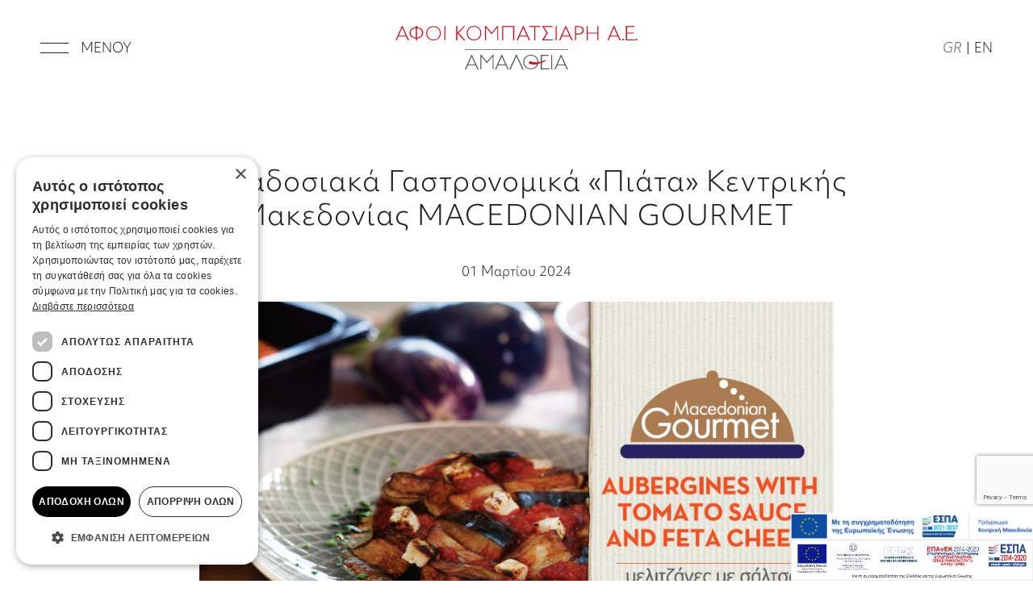

--- FILE ---
content_type: text/html; charset=utf-8
request_url: https://www.kobatsiaris.gr/test-article-1
body_size: 55291
content:
<!DOCTYPE html>
<html lang="el">

<head>
    <base href="https://www.kobatsiaris.gr/" target="_self">
    <meta charset="UTF-8">
    <meta name="viewport" content="width=device-width, initial-scale=1.0">
    <meta http-equiv="X-UA-Compatible" content="ie=edge">
    <meta name="csrf-token" content="zl1MohIyEiNltviqMOsKUDsUUPnuUDnCB0kmbe5y">

    
    <meta name="caffeinated" content="false">

            <!--The Meta--><link rel="canonical" href="https://www.kobatsiaris.gr/test-article-1" />
<meta name="description" content="Η Αφοί Κομπατσιάρη Α.Ε. με το επενδυτικό σχέδιο Macedonian Gourmet, στοχεύει σε μια ολοκληρωμένη προσέγγιση για την παραγωγή και προώθηση παραδοσιακών γαστρονομικών προϊόντων από την Περιφερειακή Ενότητα Θεσσαλονίκης, συνδυάζοντας την παράδοση με την καινοτομία. Στόχος είναι η παραγωγή ποιοτικών ..." />
<title>Παραδοσιακά Γαστρονομικά «Πιάτα» Κεντρικής Μακεδονίας MACEDONIAN GOURMET</title>
<meta property="og:title" content="Παραδοσιακά Γαστρονομικά «Πιάτα» Κεντρικής Μακεδονίας MACEDONIAN GOURMET" />
<meta property="og:type" content="website" />
<meta property="og:url" content="https://www.kobatsiaris.gr/test-article-1" />
<meta property="og:image" content="https://www.kobatsiaris.gr/portal-img/default/1/kobatsiaris-macedonian-gourmet.png" />
<meta property="og:image:width" content="1200" />
<meta property="og:image:height" content="600" />
<meta property="og:description" content="Η Αφοί Κομπατσιάρη Α.Ε. με το επενδυτικό σχέδιο Macedonian Gourmet, στοχεύει σε μια ολοκληρωμένη προσέγγιση για την παραγωγή και προώθηση παραδοσιακών γαστρονομικών προϊόντων από την Περιφερειακή Ενότητα Θεσσαλονίκης, συνδυάζοντας την παράδοση με την καινοτομία. Στόχος είναι η παραγωγή ποιοτικών ..." />
<meta name="twitter:card" content="summary">
<meta name="twitter:title" content="Παραδοσιακά Γαστρονομικά «Πιάτα» Κεντρικής Μακεδονίας MACEDONIAN GOURMET">
<meta name="twitter:description" content="Η Αφοί Κομπατσιάρη Α.Ε. με το επενδυτικό σχέδιο Macedonian Gourmet, στοχεύει σε μια ολοκληρωμένη προσέγγιση για την παραγωγή και προώθηση παραδοσιακών γαστρονομικών προϊόντων από την Περιφερειακή Ενότητα Θεσσαλονίκης, συνδυάζοντας την παράδοση με την καινοτομία. Στόχος είναι η παραγωγή ποιοτικών ...">
<meta name="twitter:image" content="https://www.kobatsiaris.gr/portal-img/default/1/kobatsiaris-macedonian-gourmet.png">
<!--End of Meta-->
    
    
    <link rel="preconnect" href="https://fonts.googleapis.com">
<link rel="preconnect" href="https://fonts.gstatic.com" crossorigin>
<link rel="stylesheet" href="https://use.typekit.net/wrw4huc.css">
    
    <link rel="icon" type="image/png" href="/_kobatsiaris/images/favicon/android-chrome-512x512.png" sizes="512x512" />
<link rel="icon" type="image/png" href="/_kobatsiaris/images/favicon/android-chrome-192x192.png" sizes="192x192" />
<link rel="icon" type="image/png" href="/_kobatsiaris/images/favicon/favicon-32x32.png" sizes="32x32" />
<link rel="icon" type="image/png" href="/_kobatsiaris/images/favicon/favicon-16x16.png" sizes="16x16" />
<link rel="apple-touch-icon" href="/_kobatsiaris/images/favicon/apple-touch-icon.png" sizes="180x180" />
<link rel="shortcut icon" type="image/x-icon" href="/_kobatsiaris/images/favicon/favicon.ico">

    
    <link href="/_kobatsiaris/css/app.css?id=3f0e9b9e5347dccea721ea93616908d5" rel="stylesheet">

    
    

    
    
    

    <script src="https://www.google.com/recaptcha/enterprise.js?render=6LdhNIkpAAAAAHQeeW7aFLnJ0kJeTJrN1JlmfAp6"></script>
    <script>
        const recaptchaSiteKey = "6LdhNIkpAAAAAHQeeW7aFLnJ0kJeTJrN1JlmfAp6";
    </script>

    

            <!-- Google Tag Manager -->
<script>(function(w,d,s,l,i){w[l]=w[l]||[];w[l].push({'gtm.start':
new Date().getTime(),event:'gtm.js'});var f=d.getElementsByTagName(s)[0],
j=d.createElement(s),dl=l!='dataLayer'?'&l='+l:'';j.async=true;j.src=
'https://www.googletagmanager.com/gtm.js?id='+i+dl;f.parentNode.insertBefore(j,f);
})(window,document,'script','dataLayer','GTM-WFTC6LB5');</script>
<!-- End Google Tag Manager -->
    
    </head>

<body>
            <!-- Google Tag Manager (noscript) -->
<noscript><iframe src="https://www.googletagmanager.com/ns.html?id=GTM-WFTC6LB5"
height="0" width="0" style="display:none;visibility:hidden"></iframe></noscript>
<!-- End Google Tag Manager (noscript) -->
    
    <div class="headerWrapper container-fluid distancing mt-0  ">
    <header class="header d-flex align-items-center justify-content-between container">
        <div class="menu d-flex align-items-center">
            <div class="menuBtn"></div>
            <p class="d-none d-lg-inline">ΜΕΝΟΥ</p>
        </div>
        <div class="logo">
            <a href="/arxiki" title="ΑΦΟΙ ΚΟΜΠΑΤΣΙΑΡΗ">
                                    <svg class="kobatsiarisLogo" width="562px" height="102px" viewBox="0 0 562 102" version="1.1"
    xmlns="http://www.w3.org/2000/svg" xmlns:xlink="http://www.w3.org/1999/xlink">
    <title>LOGO</title>
    <defs>
        <style>
            .cls-1 {
                fill: #da0812;
            }

            .cls-2 {
                fill: #575756;
            }
        </style>
    </defs>
    <g stroke="none" stroke-width="1" fill="none" fill-rule="evenodd">
        <g fill-rule="nonzero">
            <path
                d="M24.78,25.02 L6.78,25.02 L2.83,34.12 L0,34.12 L14.78,0.44 L16.39,0.44 L31.67,34.12 L28.78,34.12 L24.78,25.02 Z M23.78,22.96 L15.61,4.44 L7.67,22.96 L23.78,22.96 Z"
                class="cls-1"></path>
            <path
                d="M186.07,92.75 L168.07,92.75 L164.13,101.85 L161.3,101.85 L176.07,68.12 L177.69,68.12 L192.96,101.85 L190.07,101.85 L186.07,92.75 Z M185.07,90.69 L176.91,72.15 L168.96,90.69 L185.07,90.69 Z"
                class="cls-2"></path>
            <path
                d="M255.94,92.75 L237.94,92.75 L233.99,101.85 L231.16,101.85 L245.94,68.12 L247.55,68.12 L262.83,101.85 L259.94,101.85 L255.94,92.75 Z M254.94,90.69 L246.77,72.15 L238.83,90.69 L254.94,90.69 Z"
                class="cls-2"></path>
            <path
                d="M393.73,92.75 L375.73,92.75 L371.79,101.85 L368.96,101.85 L383.73,68.12 L385.34,68.12 L400.62,101.85 L397.73,101.85 L393.73,92.75 Z M392.73,90.69 L384.57,72.15 L376.62,90.69 L392.73,90.69 Z"
                class="cls-2"></path>
            <path
                d="M404.67,25.08 L386.67,25.08 L382.67,34.08 L379.84,34.08 L394.67,0.6 L396.28,0.6 L411.56,34.12 L408.67,34.12 L404.67,25.08 Z M403.67,23.08 L395.5,4.65 L387.56,23.08 L403.67,23.08 Z"
                class="cls-1"></path>
            <path
                d="M305.8,25.08 L287.8,25.08 L283.8,34.08 L281.07,34.08 L295.85,0.56 L297.46,0.56 L312.74,34.08 L309.85,34.08 L305.8,25.08 Z M304.8,23.08 L296.63,4.65 L288.69,23.08 L304.8,23.08 Z"
                class="cls-1"></path>
            <path
                d="M88.17,34.12 C83.6898748,34.2580284 79.3495376,32.5507372 76.1640792,29.397417 C72.9786208,26.2440967 71.2274068,21.9212945 71.32,17.44 C71.32,8.44 77.9,0.69 88.26,0.69 C98.62,0.69 105.2,8.33 105.2,17.44 C105.2,26.13 98.95,34.12 88.17,34.12 Z M88.26,2.61 C79.91,2.61 73.56,8.71 73.56,17.42 C73.4206029,22.7650186 76.192473,27.7647709 80.7995587,30.4783324 C85.4066444,33.191894 91.1233556,33.191894 95.7304413,30.4783324 C100.337527,27.7647709 103.109397,22.7650186 102.97,17.42 C102.97,8.71 96.66,2.61 88.26,2.61 Z"
                class="cls-1"></path>
            <polygon class="cls-1" points="113.61 0.44 115.87 0.44 115.87 34.12 113.61 34.12"></polygon>
            <polygon class="cls-1" points="371.82 0.6 374.07 0.6 374.07 34.12 371.81 34.12"></polygon>
            <polygon class="cls-2" points="361.55 68.17 363.81 68.17 363.81 101.9 361.55 101.9">
            </polygon>
            <polygon class="cls-1"
                points="141 34.12 141 0.51 143.52 0.51 143.52 16.82 159.07 0.51 162.18 0.51 146.52 16.92 162.62 34.12 159.29 34.12 143.52 17.44 143.52 34.12">
            </polygon>
            <path
                d="M182.24,34.12 C171.82,34.12 165.38,26.12 165.38,17.18 C165.38,8.02 171.96,0.18 182.33,0.18 C192.7,0.18 199.27,7.95 199.27,17.18 C199.27,26.01 193.01,34.12 182.24,34.12 Z M182.33,2.12 C173.97,2.12 167.62,8.31 167.62,17.12 C167.62,25.76 173.97,32.12 182.33,32.12 C190.69,32.12 197.030188,25.79 197.030188,17.12 C197.07,8.35 190.73,2.16 182.33,2.16 L182.33,2.12 Z"
                class="cls-1"></path>
            <path
                d="M50.19,3.34 L50.19,0 L47.19,0 L47.19,3.32 C38.78,3.88 32.71,9.4 32.71,16.57 C32.71,23.74 38.78,29.26 47.19,29.79 L47.19,34.51 L50.19,34.51 L50.19,29.76 C58.61,29.11 64.46,23.76 64.46,16.57 C64.46,9.38 58.61,3.97 50.19,3.34 Z M47.35,27.71 C40.35,27.22 35.3,22.56 35.3,16.57 C35.3,10.58 40.24,5.89 47.35,5.44 L47.35,27.71 Z M49.99,27.71 L49.99,5.44 C56.99,6 61.83,10.56 61.83,16.59 C61.83,22.62 56.97,27.12 49.99,27.69 L49.99,27.71 Z"
                class="cls-1"></path>
            <polygon class="cls-1"
                points="210.16 3.97 210.16 34.12 207.91 34.12 207.91 0.6 210.35 0.6 223.21 16.24 236.21 0.6 238.6 0.6 238.6 34.12 236.35 34.12 236.35 3.97 223.25 19.97">
            </polygon>
            <polygon class="cls-2"
                points="199.28 71.59 199.28 101.74 197.07 101.74 197.07 68.22 199.51 68.22 212.37 83.86 225.37 68.22 227.77 68.22 227.77 101.74 225.51 101.74 225.51 71.59 212.41 87.59">
            </polygon>
            <polygon class="cls-1"
                points="273.17 2.75 250.12 2.75 250.12 34.12 247.62 34.12 247.62 0.6 275.67 0.6 275.67 34.12 273.17 34.12">
            </polygon>
            <polygon class="cls-1"
                points="324.64 2.8 324.64 34.12 322.07 34.12 322.07 2.8 310.27 2.8 310.27 0.6 336.27 0.6 335.76 2.8">
            </polygon>
            <polygon class="cls-1"
                points="350.98 16.94 340.24 0.6 365.07 0.6 364.51 2.84 344.75 2.84 353.99 16.84 344.3 32.01 365.96 32.01 365.96 34.11 339.68 34.11">
            </polygon>
            <path
                d="M419.24,20.31 L419.24,34.12 L416.61,34.12 L416.61,0.6 L425.21,0.6 C433.55,0.6 437.27,5.28 437.27,10.6 C437.27,15.92 433.21,20.36 424.12,20.36 L419.24,20.31 Z M419.24,2.79 L419.24,18.02 L425.71,18.02 C430.81,18.02 434.53,14.36 434.53,10.36 C434.53,7.48 432.23,2.79 425.98,2.79 L419.24,2.79 Z"
                class="cls-1"></path>
            <polygon class="cls-1"
                points="468.77 18.02 446.3 18.02 446.3 34.12 443.86 34.12 443.86 0.6 446.3 0.6 446.3 15.87 468.77 15.87 468.77 0.6 471.22 0.6 471.22 34.12 468.77 34.12">
            </polygon>
            <path
                d="M516.26,25.08 L498.64,25.08 L494.78,34.08 L492,34.08 L506.47,0.6 L508.07,0.6 L523.07,34.12 L520.17,34.12 L516.26,25.08 Z M515.26,23.08 L507.26,4.65 L499.48,23.08 L515.26,23.08 Z"
                class="cls-1"></path>
            <path
                d="M528.33,34.1200004 C527.787213,34.1203326 527.267602,33.9000372 526.890451,33.5096853 C526.513299,33.1193335 526.311002,32.5924546 526.33,32.05 C526.31608,31.5366435 526.513892,31.0401545 526.877023,30.6770232 C527.240155,30.313892 527.736644,30.1160802 528.25,30.13 C528.77293,30.1081921 529.282099,30.3008084 529.659662,30.6632689 C530.037225,31.0257295 530.250455,31.5266155 530.25,32.05 C530.289416,33.1510633 529.430915,34.0766345 528.33,34.1200004 L528.33,34.1200004 Z"
                class="cls-1"></path>
            <polygon class="cls-1"
                points="535.07 0.6 555.26 0.6 554.69 2.7 537.78 2.7 537.78 15.89 553.56 15.89 553.56 18.04 537.78 18.04 537.78 31.97 556.28 31.97 556.28 34.12 535.07 34.12">
            </polygon>
            <path
                d="M559.51,34.1200004 C558.967213,34.1203326 558.447602,33.9000372 558.070451,33.5096853 C557.693299,33.1193335 557.491002,32.5924546 557.51,32.05 C557.49608,31.5366435 557.693892,31.0401545 558.057023,30.6770232 C558.420155,30.313892 558.916644,30.1160802 559.43,30.13 C559.95293,30.1081921 560.462099,30.3008084 560.839662,30.6632689 C561.217225,31.0257295 561.430455,31.5266155 561.43,32.05 C561.469416,33.1510633 560.610915,34.0766345 559.51,34.1200004 L559.51,34.1200004 Z"
                class="cls-1"></path>
            <path
                d="M294.45,101.85 C289.45,90.91 292.13,96.46 280.69,71.69 C269.83,96.51 272.27,90.91 267.34,101.85 L264.34,101.85 L279.78,67.6 L281.46,67.6 L297.46,101.85 L294.45,101.85 Z"
                class="cls-2"></path>
            <path
                d="M314.2,101.74 C303.39,101.74 296.71,93.74 296.71,84.81 C296.71,75.65 303.54,67.81 314.3,67.81 C325.06,67.81 331.89,75.58 331.89,84.81 C331.89,93.64 325.39,101.74 314.2,101.74 Z M314.3,69.8 C305.62,69.8 299.03,75.99 299.03,84.8 C299.03,93.44 305.62,99.8 314.3,99.8 C322.98,99.8 329.57,93.47 329.57,84.8 C329.57,75.99 323.07,69.8 314.3,69.8 Z"
                class="cls-2"></path>
            <polygon class="cls-2"
                points="339.85 85.72 339.85 99.72 356.7 99.72 356.7 101.88 337.38 101.88 337.38 68.22 355.77 68.22 355.26 70.33 339.85 70.33 339.85 85.72">
            </polygon>
            <rect class="cls-2" x="161.26" y="55.05" width="239.36" height="1.38"></rect>
            <path
                d="M348.52,81.44 L348.52,81.44 C348.52,81.44 348.52,81.44 348.52,81.44 L348.52,81.44 L348.46,81.44 L348.4,81.44 C348.4,81.44 348.4,81.44 348.4,81.44 L348.32,81.44 C348.32,81.44 348.32,81.52 348.32,81.52 L348.25,81.52 L348.25,81.52 L348.35,81.52 L348.43,81.52 L348.43,81.52 L348.38,81.52 L348.38,81.52 L348.46,81.52 C348.46,81.52 348.46,81.52 348.46,81.52 L348.53,81.52 L348.53,81.52 L348.41,81.52 C348.41,81.52 348.41,81.57 348.41,81.57 C348.41,81.57 348.41,81.57 348.41,81.57 C348.41,81.57 348.41,81.57 348.36,81.57 L348.26,81.57 C348.26,81.57 348.26,81.57 348.26,81.57 L348.15,81.57 L348.26,81.57 L348.2,81.57 L348.12,81.57 C348.12,81.57 348.12,81.57 348.12,81.57 C348.12,81.57 348.07,81.57 348.07,81.57 C348.07,81.57 348.07,81.57 348,81.62 C347.951262,81.6347722 347.904309,81.6548947 347.86,81.68 L347.98,81.68 C347.98,81.68 347.98,81.68 347.98,81.68 L347.98,81.68 C347.98,81.68 347.98,81.68 347.98,81.68 L348.07,81.68 L348.07,81.68 C348.07,81.68 348.07,81.68 348.07,81.68 L348.07,81.68 L348.02,81.68 L347.97,81.68 L347.97,81.68 L348.14,81.61 C348.22,81.61 348.31,81.48 348.26,81.5 L348.11,81.5 L348.2,81.5 C348.229732,81.5056753 348.260268,81.5056753 348.29,81.5 C348.29,81.5 348.29,81.5 348.29,81.5 L348.43,81.5 C348.43,81.5 348.48,81.45 348.43,81.44 C348.38,81.43 348.43,81.39 348.43,81.39 C348.43,81.39 348.43,81.39 348.43,81.39 L348.56,81.39 L348.56,81.39 L348.56,81.39 L348.56,81.39 C348.56,81.39 348.56,81.39 348.56,81.39 L348.45,81.39 C348.45,81.39 348.37,81.39 348.39,81.39 C348.41,81.39 348.39,81.39 348.39,81.39 L348.47,81.39 L348.47,81.39 L348.61,81.39 C348.686411,81.381154 348.763589,81.381154 348.84,81.39 L348.84,81.39 C348.859243,81.397784 348.880757,81.397784 348.9,81.39 L349.03,81.39 C349.03,81.39 349.08,81.39 349.03,81.46 L348.72,81.61 C348.647017,81.6201314 348.572983,81.6201314 348.5,81.61 C348.5,81.61 348.5,81.61 348.5,81.61 L348.45,81.61 L348.4,81.61 C348.4,81.61 348.49,81.61 348.49,81.61 L348.49,81.61 L348.49,81.61 C348.509726,81.6053215 348.530274,81.6053215 348.55,81.61 L348.7,81.61 L348.7,81.61 C348.683668,81.6147226 348.666332,81.6147226 348.65,81.61 L348.55,81.61 C348.497764,81.6701051 348.432881,81.7179135 348.36,81.75 L348.22,81.84 L348.03,81.98 L348.1,81.98 C348.116239,81.9746579 348.133761,81.9746579 348.15,81.98 L348.07,82.04 C347.996094,82.0715917 347.918975,82.0950626 347.84,82.11 L347.84,82.11 C347.84,82.11 347.91,82 347.9,82 L347.9,82 C347.9,82 347.9,82 347.9,82 L347.79,82 C347.79,82 347.79,82 347.79,82 C347.79,82 347.7,82 347.72,82 L347.82,82 C347.82,82 347.82,82 347.82,82 L347.61,82 C347.61,82 347.61,82 347.61,82 L347.66,82 C347.66,82 347.66,82 347.66,82 L347.76,82 L347.81,82 L347.67,82.06 L347.52,82.13 L347.38,82.25 C347.296152,82.3216534 347.205755,82.3852666 347.11,82.44 L347.07,82.44 L346.92,82.5 C346.92,82.5 346.92,82.5 346.92,82.5 L346.87,82.5 L346.95,82.5 C346.996393,82.492857 347.043607,82.492857 347.09,82.5 L347.19,82.5 L347.14,82.56 C347.078961,82.5946213 347.015456,82.6247026 346.95,82.65 C346.95,82.65 346.95,82.65 346.95,82.7 L346.86,82.7 C346.86,82.7 346.79,82.7 346.77,82.7 L346.61,82.77 C346.61,82.77 346.54,82.77 346.55,82.77 L346.46,82.77 C346.46,82.77 346.46,82.77 346.46,82.77 C346.406772,82.7747501 346.353228,82.7747501 346.3,82.77 L346.25,82.77 C346.25,82.77 346.25,82.77 346.25,82.77 L346.35,82.77 L346.52,82.7 C346.52,82.7 346.52,82.7 346.52,82.7 L346.52,82.7 C346.563169,82.7053346 346.606831,82.7053346 346.65,82.7 C346.65,82.7 346.75,82.64 346.78,82.7 C346.81,82.76 346.78,82.7 346.78,82.7 L347.04,82.56 L347.48,82.34 C347.81,82.16 348.01,82.1 348.3,81.93 L348.46,81.84 L348.66,81.71 C348.74761,81.6714177 348.831325,81.6245372 348.91,81.57 L349.26,81.35 L349.51,81.22 L349.63,81.22 C349.570417,81.2760472 349.503056,81.3232001 349.43,81.36 L349.21,81.51 C349.21,81.51 349.21,81.51 349.21,81.51 L349.06,81.56 C349.06,81.56 349.06,81.56 349.06,81.56 C349.06,81.56 349,81.56 349.06,81.56 L349.16,81.56 L349.25,81.51 L349.33,81.51 C349.372733,81.5201988 349.417267,81.5201988 349.46,81.51 L349.52,81.51 L349.52,81.51 L349.52,81.51 C349.424742,81.5705153 349.319929,81.6144695 349.21,81.64 L349.09,81.72 L349.09,81.72 C349.09,81.78 349.01,81.83 348.97,81.83 C348.93,81.83 348.97,81.83 349.04,81.75 C349.11,81.67 349.11,81.62 349.04,81.63 L348.94,81.63 C348.94,81.63 348.94,81.63 348.94,81.63 L348.94,81.63 L348.94,81.63 L348.94,81.63 C348.843831,81.6547868 348.750113,81.6882576 348.66,81.73 C348.56,81.78 348.49,81.92 348.51,81.91 L348.58,81.91 L348.53,81.91 L348.43,81.91 C348.44547,81.9189316 348.46453,81.9189316 348.48,81.91 L348.48,81.91 C348.426828,81.9158624 348.373172,81.9158624 348.32,81.91 C348.32,81.91 348.32,81.91 348.32,81.91 L348.32,81.91 L348.25,81.91 L348.25,81.91 C348.25,81.91 348.31,81.91 348.25,81.91 L348.17,81.91 C348.129913,81.927465 348.092799,81.9510829 348.06,81.98 C348.06,81.98 348.06,81.98 348.12,81.98 C348.18,81.98 348.12,81.98 348.17,81.98 L348.05,81.98 L347.97,81.98 C347.97,81.98 347.97,81.98 347.97,81.98 C347.97,81.98 347.92,81.98 347.92,81.98 C347.90605,82.0079054 347.885444,82.0319465 347.86,82.05 L347.79,82.05 L347.79,82.05 L347.79,82.05 L347.68,82.05 C347.68,82.05 347.68,82.05 347.68,82.05 L347.74,82.05 L347.8,82.05 L347.8,82.05 C347.8,82.05 347.8,82.05 347.8,82.05 L347.73,82.05 L347.73,82.05 L347.95,81.96 L348.29,81.86 L348.29,81.86 L348.02,82 L347.95,82.08 L347.71,82.22 L347.71,82.22 L347.71,82.22 L347.63,82.28 L347.36,82.4 L347.36,82.4 C347.36,82.4 347.41,82.4 347.36,82.4 L347.24,82.49 C347.24,82.49 347.16,82.49 347.15,82.49 L347.15,82.49 L347.07,82.49 C347.01,82.49 346.89,82.6 346.85,82.61 C346.802578,82.6195818 346.758058,82.6401298 346.72,82.67 L346.72,82.67 L346.8,82.67 C346.8,82.67 346.8,82.67 346.8,82.67 C346.8,82.67 346.8,82.75 346.8,82.75 L346.8,82.75 L346.85,82.68 L346.9,82.68 L347.01,82.68 L347.1,82.68 L347.1,82.68 L347.02,82.68 L347.02,82.68 L347.02,82.68 C347.02,82.68 347.09,82.63 347.09,82.63 C347.09,82.63 347.09,82.63 347.09,82.63 C347.112815,82.6369568 347.137185,82.6369568 347.16,82.63 L347.31,82.57 C347.366298,82.5573452 347.418127,82.5297031 347.46,82.49 C347.528618,82.4165708 347.614582,82.3615541 347.71,82.33 L347.92,82.26 L347.92,82.26 C347.92,82.26 347.92,82.26 347.92,82.26 L347.71,82.34 C347.626997,82.3850258 347.546845,82.4351207 347.47,82.49 C347.47,82.49 347.3,82.54 347.31,82.55 C347.270734,82.5926368 347.223067,82.6266843 347.17,82.65 L346.88,82.81 L346.88,82.81 L346.88,82.81 L346.97,82.81 L347.04,82.76 L347.2,82.71 C347.26,82.71 347.45,82.56 347.55,82.52 L347.82,82.4 L347.91,82.4 C347.91,82.4 347.91,82.4 347.97,82.32 C348.052403,82.2686176 348.139452,82.2250929 348.23,82.19 L348.28,82.19 C348.28,82.19 348.28,82.19 348.28,82.19 L348.36,82.19 C348.36,82.19 348.36,82.19 348.36,82.19 L348.29,82.25 C348.29,82.25 348.29,82.25 348.29,82.25 L348.21,82.25 C348.21,82.25 348.14,82.25 348.15,82.25 C348.16,82.25 348.15,82.31 348.05,82.37 C347.95,82.43 347.51,82.6 347.37,82.67 L346.81,83.05 L346.53,83.17 L346.53,83.17 L346.76,83.07 L347.11,82.91 L347.28,82.8 C347.375207,82.7436843 347.475683,82.6967953 347.58,82.66 L347.58,82.66 L347.43,82.79 C347.312705,82.8672783 347.188904,82.9341976 347.06,82.99 L347.06,82.99 C347.06,82.99 347.06,82.99 347.06,82.99 L347.06,82.99 L346.9,83.06 C346.832103,83.0955151 346.771135,83.1429343 346.72,83.2 C346.795145,83.1691454 346.871927,83.1424386 346.95,83.12 C347.055001,83.0892667 347.155774,83.0455984 347.25,82.99 C347.25,82.99 347.25,82.99 347.25,82.99 L347.34,82.93 L347.34,82.93 C347.366175,82.9372422 347.393825,82.9372422 347.42,82.93 L347.64,82.83 C347.591639,82.895142 347.530363,82.9496099 347.46,82.99 C347.46,82.99 347.05,83.24 346.64,83.44 C346.310106,83.5652551 345.994899,83.7262118 345.7,83.92 C345.7,83.92 345.55,83.92 345.48,83.97 C345.2,84.07 344.92,84.2 344.92,84.2 C344.833045,84.2493923 344.742838,84.2928254 344.65,84.33 C344.537863,84.3599133 344.427658,84.3966484 344.32,84.44 L343.96,84.62 L343.7,84.75 L342.94,84.99 L342.66,85.12 L342.33,85.22 L341.96,85.35 C341.59,85.49 341.11,85.66 340.55,85.84 C339.82,86.09 339.01,86.29 338.26,86.55 C337.85,86.7 337.26,86.84 337.26,86.84 L336.86,86.93 L336.4,87.04 C336.095175,87.1130561 335.794701,87.2031985 335.5,87.31 L334.87,87.45 L334.08,87.65 L333.39,87.81 L332.2,88.09 L331.77,88.15 C331.77,88.15 331.47,88.15 331.28,88.25 L330.91,88.32 C330.74,88.38 330.74,88.4 330.91,88.37 L332.39,88.05 L332.83,87.97 L332.83,87.97 L333.29,87.87 L333.6,87.82 L333.54,87.87 L333.65,87.87 C333.693149,87.8756573 333.736851,87.8756573 333.78,87.87 C333.78,87.87 333.78,87.87 333.9,87.87 C333.979053,87.8553812 334.056206,87.8318996 334.13,87.8 L334.05,87.8 C334.05,87.8 334.17,87.75 334.36,87.71 L335.55,87.4 L335.89,87.32 L335.72,87.39 L335.29,87.52 L335.29,87.52 L335.42,87.52 L335.57,87.52 C335.57,87.52 335.57,87.52 335.57,87.52 L335.86,87.45 L336.2,87.33 C336.51,87.22 336.67,87.18 336.67,87.18 C336.781932,87.1503141 336.895445,87.1269439 337.01,87.11 L337.26,87.11 C337.404426,87.0778417 337.545165,87.0309287 337.68,86.97 C337.560258,86.9737597 337.441977,86.997416 337.33,87.04 L336.68,87.2 C336.49,87.2 336.49,87.25 336.68,87.2 C336.890874,87.1471606 337.097999,87.0803463 337.3,87 C337.493452,86.9327186 337.690407,86.8759688 337.89,86.83 L338.57,86.64 L339.43,86.37 L339.76,86.27 L339.76,86.27 L339.44,86.38 L339.17,86.47 C338.953971,86.5519172 338.733646,86.6220208 338.51,86.68 L338.27,86.75 L337.94,86.86 L338.28,86.77 L339.63,86.38 C339.729411,86.3330991 339.833261,86.2962494 339.94,86.27 L339.87,86.27 L339.74,86.27 L339.89,86.27 L340.12,86.21 L340.12,86.21 C340.12,86.21 340.12,86.21 340.12,86.21 L340.22,86.21 C340.22,86.21 340.22,86.16 340.22,86.16 C340.259282,86.1298191 340.30318,86.1061813 340.35,86.09 C340.438493,86.0616247 340.5253,86.0282374 340.61,85.99 L340.61,85.99 C340.60444,86.0096136 340.60444,86.0303864 340.61,86.05 L340.67,86.05 L340.78,86.05 L341.04,85.95 L342.04,85.69 C342.147537,85.6574662 342.251423,85.6139012 342.35,85.56 C342.35,85.56 342.35,85.56 342.35,85.56 L342.28,85.56 C342.350418,85.513823 342.428202,85.4800041 342.51,85.46 L342.94,85.32 L342.94,85.32 L343.23,85.19 L343.42,85.1 L343.42,85.1 C343.566148,85.0624675 343.709769,85.015707 343.85,84.96 C343.9,84.96 344.14,84.85 344.13,84.85 C344.13,84.85 344.13,84.85 344.13,84.85 L344.23,84.85 L344.37,84.78 L344.37,84.78 C344.37,84.78 344.37,84.78 344.37,84.78 L344.44,84.78 C344.499295,84.7930082 344.560705,84.7930082 344.62,84.78 C344.710451,84.7247973 344.803932,84.6747184 344.9,84.63 C344.973233,84.6354213 345.046767,84.6354213 345.12,84.63 L345.12,84.63 C345.075139,84.6704634 345.024605,84.7041528 344.97,84.73 C344.88,84.73 344.61,84.87 344.6,84.89 C344.59,84.91 344.6,84.95 344.6,84.96 C344.6,84.97 344.6,84.96 344.6,84.96 L344.34,84.96 L344.25,84.96 L344.13,84.96 C344.03,85.02 343.96,85.07 343.95,85.06 L343.95,85.06 L343.86,85.06 C343.86,85.06 343.79,85.12 343.81,85.06 L343.59,85.2 C343.428237,85.270178 343.261015,85.3270334 343.09,85.37 L343.09,85.37 L343.09,85.37 C343.09,85.37 343.09,85.37 343.09,85.37 C343.030093,85.4111715 342.961775,85.4384984 342.89,85.45 C342.76,85.45 342.58,85.57 342.47,85.59 C342.371965,85.6114319 342.275158,85.6381374 342.18,85.67 L342.18,85.67 C342.18,85.67 342.18,85.67 342.18,85.67 L341.97,85.74 L341.56,85.91 C341.56,85.91 341.56,85.91 341.56,85.91 L341.56,85.91 C341.56,85.91 341.56,85.91 341.56,85.91 C341.56,85.91 341.56,85.91 341.56,85.91 L341.47,85.91 L341.35,85.96 L341.13,86.04 C341.043225,86.0595884 340.961486,86.097052 340.89,86.15 L341.07,86.15 L340.98,86.15 C340.853185,86.1632523 340.728733,86.1935245 340.61,86.24 L339.73,86.52 L339.24,86.68 L338.55,86.87 L338.31,86.95 L337.98,87.04 C337.910109,87.034465 337.839891,87.034465 337.77,87.04 L337.41,87.14 C337.227093,87.165566 337.04652,87.2056935 336.87,87.26 L334.39,87.94 C334.16,88 333.16,88.2 333.09,88.24 C333.02346,88.2458081 332.95654,88.2458081 332.89,88.24 L332.19,88.34 L331.68,88.52 L331.33,88.59 L331.38,88.59 C331.490994,88.5491735 331.604577,88.5157666 331.72,88.49 C331.86,88.49 332.24,88.43 332.24,88.43 L332.02,88.48 L331.71,88.58 L331.82,88.58 L332.11,88.58 L332.11,88.58 L332.11,88.58 C332.223272,88.5402048 332.340687,88.5133671 332.46,88.5 C332.46,88.5 332.85,88.43 333.13,88.35 C333.41,88.27 333.56,88.28 333.72,88.23 L333.83,88.23 L334.1,88.15 L334.18,88.15 C334.333832,88.0996224 334.490846,88.0595339 334.65,88.03 L335,87.95 C335.57,87.83 336.23,87.66 336.73,87.5 L337.26,87.34 L337.61,87.25 L337.61,87.25 C337.733068,87.2339755 337.85387,87.203775 337.97,87.16 L338.2,87.1 L338.55,87 L338.55,87 C338.55,87 338.55,87 338.64,87 L338.88,86.95 L338.82,86.95 L338.72,86.95 L338.83,86.95 L339.02,86.88 L339.02,86.88 L339.07,86.88 L339.16,86.88 L339.16,86.88 L339.25,86.88 L339.45,86.8 L339.74,86.74 L339.65,86.74 C339.566553,86.7838539 339.479583,86.8206489 339.39,86.85 C339.32,86.85 339.31,86.92 339.25,86.92 L338.97,86.99 C338.97,86.99 338.97,86.99 338.97,86.99 L338.84,86.99 L338.74,86.99 L338.64,86.99 C338.548163,87.0100218 338.45792,87.0367603 338.37,87.07 L338.37,87.07 C338.37,87.07 338.37,87.07 338.37,87.07 L338.18,87.13 L338.27,87.13 L338.21,87.13 C338.21,87.13 338.12,87.13 338.12,87.13 L338.06,87.13 L337.91,87.19 L337.77,87.19 C337.708185,87.2235795 337.640091,87.2440076 337.57,87.25 L337.5,87.25 C337.5,87.25 337.57,87.25 337.55,87.25 L337.55,87.25 L337.47,87.25 L337.39,87.25 L337.25,87.25 C337.190857,87.2750694 337.133981,87.3051804 337.08,87.34 L337.17,87.34 C337.17,87.34 337.17,87.34 337.17,87.34 C337.17,87.34 337.17,87.34 337.17,87.34 L337.07,87.34 C337.07,87.34 337.02,87.34 337.07,87.34 L337.07,87.34 L337.07,87.34 L337.07,87.34 L336.99,87.34 L336.84,87.34 L336.84,87.34 C336.84,87.34 336.84,87.34 336.84,87.34 L336.77,87.34 L336.83,87.34 L336.69,87.4 L336.46,87.45 C336.46,87.45 336.46,87.45 336.46,87.45 L336.25,87.45 L335.93,87.53 C335.93,87.53 336.01,87.53 335.93,87.53 L335.79,87.53 C335.79,87.53 335.79,87.53 335.79,87.53 L335.74,87.53 C335.74,87.53 335.74,87.53 335.66,87.59 C335.58,87.65 335.51,87.59 335.58,87.59 C335.65,87.59 335.63,87.54 335.52,87.59 C335.41,87.64 335.33,87.67 335.35,87.67 L335.42,87.67 L335.05,87.76 C334.974621,87.8190734 334.884888,87.8570375 334.79,87.87 L334.44,87.96 C334.32695,88.0073125 334.20979,88.044134 334.09,88.07 L333.8,88.15 C333.673584,88.1901393 333.542485,88.2136699 333.41,88.22 C333.293773,88.2056688 333.176227,88.2056688 333.06,88.22 C332.984837,88.2303869 332.913023,88.2577445 332.85,88.3 L332.85,88.3 C332.750706,88.3040312 332.652742,88.3242995 332.56,88.36 L331.93,88.5 L331.93,88.5 L331.93,88.5 L332.02,88.5 L332.02,88.5 C332.02,88.5 332.02,88.5 332.02,88.5 L331.87,88.55 C331.87,88.55 331.87,88.55 331.8,88.55 C331.683483,88.558344 331.566517,88.558344 331.45,88.55 L331.07,89.44 L331.07,89.44 L331.19,89.44 L331.11,89.44 C331.066851,89.4456573 331.023149,89.4456573 330.98,89.44 C330.98,89.44 330.98,89.44 330.98,89.44 C330.98,89.44 330.98,89.44 331.08,89.44 L331.43,89.35 L331.33,89.35 L331.4,89.35 L331.31,89.35 C331.31,89.35 331.21,89.35 331.22,89.35 C331.096683,89.3927048 330.969371,89.4228575 330.84,89.44 L330.68,89.44 L330.35,89.52 L330.35,89.52 L330.25,89.52 L330.08,89.58 C329.975319,89.6116296 329.868327,89.6350341 329.76,89.65 L329.22,89.73 L328.87,89.78 L328.87,89.78 L328.87,89.78 L328.87,89.78 C328.87,89.78 328.81,89.78 328.82,89.78 C328.717468,89.8193194 328.609584,89.8429191 328.5,89.85 C328.5,89.85 327.32,90.04 326.68,90.09 C326.399395,90.1392111 326.114875,90.1626421 325.83,90.16 L325.77,90.16 L325.51,90.21 C325.51,90.21 325.51,90.16 325.42,90.21 C325.33,90.26 325.01,90.29 324.9,90.29 C324.79,90.29 324.6,90.34 324.61,90.29 L324.61,90.29 L324.44,90.29 L322.88,90.29 L322.14,90.29 L321.59,90.29 L321.25,90.29 L321.63,90.36 L322.07,90.36 C322.18632,90.3472812 322.30368,90.3472812 322.42,90.36 C322.446175,90.3672422 322.473825,90.3672422 322.5,90.36 L322.66,90.36 L322.66,90.36 C322.772936,90.3734266 322.887064,90.3734266 323,90.36 L323.5,90.36 C323.733092,90.3750002 323.966908,90.3750002 324.2,90.36 L325.13,90.3 L325.49,90.3 L325.49,90.3 C325.49,90.3 325.49,90.3 325.49,90.3 L325.56,90.3 C325.56,90.3 325.56,90.3 325.56,90.3 C325.56,90.3 325.56,90.3 325.56,90.3 L325.56,90.3 C325.701073,90.2941011 325.841485,90.2773853 325.98,90.25 L327.55,90.05 L328.22,89.96 L328.7,89.89 L329.31,89.89 L330.17,89.69 L330.51,89.69 L330.09,89.78 L329.54,89.89 C329.54,89.89 329.48,89.89 329.4,89.89 C329.135959,89.9458871 328.868817,89.9859584 328.6,90.01 C328.4,90.01 328.09,90.07 327.9,90.11 C327.9,90.11 327.2,90.24 326.9,90.26 C326.639744,90.314283 326.375573,90.3477224 326.11,90.36 L325.95,90.36 L325.76,90.42 L325.92,90.42 L325.8,90.42 C325.66823,90.4474067 325.534462,90.4641277 325.4,90.47 C325.26,90.47 325.01,90.53 325.01,90.47 L324.93,90.47 L323.84,90.56 L323.5,90.56 C323.5,90.56 323.68,90.56 323.88,90.56 L324.46,90.56 L324.12,90.61 L323.57,90.61 L323.44,90.61 C323.32,90.61 323.23,90.61 323.24,90.61 C323.25,90.61 323.24,90.61 323.16,90.61 L322.8,90.61 L322.8,90.61 L322.93,90.61 L323.16,90.61 L323.22,90.61 C323.22,90.61 323.28,90.61 323.27,90.61 C323.309618,90.6021842 323.350382,90.6021842 323.39,90.61 L323.65,90.56 L323.27,90.56 L322.64,90.64 C322.523971,90.6572506 322.406029,90.6572506 322.29,90.64 C322.17995,90.605784 322.065242,90.5889152 321.95,90.59 C321.95,90.59 321.32,90.59 320.9,90.5 L320.71,90.5 C320.52,90.5 320.26,90.5 320.16,90.45 C320.06,90.4 319.75,90.45 319.75,90.45 C319.75,90.45 319.75,90.45 319.75,90.45 C319.75,90.45 319.75,90.45 319.75,90.45 L319.65,90.45 L319.65,90.45 L319.79,90.45 C319.868779,90.4607847 319.945991,90.480927 320.02,90.51 L320.02,90.51 C319.893498,90.519128 319.766502,90.519128 319.64,90.51 C319.64,90.51 319.13,90.42 318.85,90.39 L318.85,90.39 L318.85,90.39 L318.78,90.39 C318.707362,90.4042863 318.632638,90.4042863 318.56,90.39 C318.480174,90.382542 318.399826,90.382542 318.32,90.39 L318.32,90.39 L318.32,90.39 C318.32,90.39 318.23,90.39 318.24,90.39 L318.24,90.39 L318.29,90.39 C318.166784,90.3823872 318.043216,90.3823872 317.92,90.39 L317.56,90.39 L317.44,90.39 L317.18,90.33 L317.18,90.33 L317.54,90.43 L317.9,90.52 C318.04,90.52 318.22,90.52 318.33,90.58 C318.72,90.67 319.17,90.78 319.6,90.84 L320.18,90.92 L320.5,90.97 L320.44,90.97 C320.566228,90.9849074 320.693772,90.9849074 320.82,90.97 L321.11,90.97 C321.3,90.97 321.35,91.03 321.23,91.04 C321.096765,91.0472321 320.963235,91.0472321 320.83,91.04 L320.88,91.04 C320.805991,91.010927 320.728779,90.9907847 320.65,90.98 L320.51,90.98 C320.51,90.98 320.4,90.98 320.36,90.98 C320.281369,90.9423114 320.196769,90.9186232 320.11,90.91 L319.99,90.91 L319.73,90.91 L319.73,90.91 C319.690382,90.9021842 319.649618,90.9021842 319.61,90.91 L319.34,90.91 C319.236985,90.9023021 319.135784,90.8786887 319.04,90.84 L318.57,90.84 C318.449782,90.8260638 318.332029,90.7957844 318.22,90.75 C318.094694,90.6911673 317.964115,90.6442928 317.83,90.61 L317.06,90.53 L316.71,90.42 L316.78,90.47 L316.97,90.47 L316.97,90.47 L316.97,90.47 L317.07,90.47 C317.15,90.47 317.32,90.54 317.4,90.55 L317.7,90.61 L317.7,90.61 C317.555061,90.5979102 317.41129,90.5745056 317.27,90.54 C316.81,90.42 316.58,90.36 316.11,90.22 C315.954016,90.1731885 315.792734,90.1463083 315.63,90.14 L315.58,90.14 C315.329287,90.0810369 315.082205,90.0075802 314.84,89.92 C314.07,89.69 313.33,89.51 312.57,89.27 C312.37,89.2 312.17,89.07 311.97,88.99 L311.54,88.8 C311.40813,88.7360472 311.281123,88.662517 311.16,88.58 C311.106575,88.5190776 311.037365,88.4740909 310.96,88.45 C310.91,88.45 310.77,88.27 310.61,88.16 C310.61,88.16 310.19,87.88 309.88,87.63 L309.79,87.57 C309.730548,87.4695281 309.656393,87.37852 309.57,87.3 L309.42,87.17 L309.53,87.17 C309.579445,87.1805322 309.630555,87.1805322 309.68,87.17 C309.68,87.17 309.68,87.12 309.68,87.12 L309.63,87.12 C309.63,87.12 309.63,87.12 309.63,87.12 C309.63,87.12 309.78,87.12 309.78,87.05 C309.78,86.98 309.78,86.89 309.78,86.84 C309.745748,86.7753904 309.728539,86.7031128 309.73,86.63 C309.73,86.63 309.73,86.63 309.73,86.58 L309.57,86.47 C309.57,86.47 309.63,86.47 309.67,86.47 L309.84,86.47 L309.84,86.47 C309.84,86.47 309.84,86.47 309.84,86.47 C309.84,86.47 309.95,86.47 309.94,86.47 L309.86,86.42 L309.81,86.42 C309.81,86.42 309.81,86.36 309.88,86.42 C309.95,86.48 309.99,86.42 309.98,86.42 C309.97,86.42 309.92,86.32 309.98,86.31 C310.04,86.3 310.05,86.24 309.98,86.19 L309.79,86.02 L309.79,86.02 C309.850506,86.0326252 309.908147,86.0563596 309.96,86.09 C310.01,86.09 310.19,86.17 310.17,86.15 C310.15,86.13 310.05,86.06 310.06,86.05 C310.07,86.04 310.06,86.05 310.06,86.05 C310.06,86.05 309.98,86.05 309.98,85.99 C309.996077,85.9621539 309.996077,85.9278461 309.98,85.9 C309.98,85.9 309.9,85.81 309.93,85.81 L310.02,85.81 L310.14,85.81 C310.153438,85.7968338 310.16101,85.7788128 310.16101,85.76 C310.16101,85.7411872 310.153438,85.7231662 310.14,85.71 C310.069258,85.6661422 310.005257,85.6122468 309.95,85.55 C309.95,85.55 310.03,85.55 310.1,85.55 L310.43,85.55 L310.33,85.46 C310.266294,85.3985469 310.21234,85.3277317 310.17,85.25 C310.17,85.25 310.22,85.25 310.17,85.19 C310.12,85.13 310.09,85.07 310.1,85.07 C310.11,85.07 310.1,85.07 310.1,85.02 C310.1,84.97 310.03,84.93 310.1,84.94 C310.188803,84.9375273 310.276614,84.9206406 310.36,84.89 L310.3,84.89 L310.24,84.89 C310.24,84.89 310.24,84.89 310.24,84.89 L310.35,84.89 L310.22,84.79 L310,84.63 L310.07,84.63 C310.07,84.63 310.2,84.63 310.19,84.63 C310.18,84.63 310.1,84.56 310.13,84.55 C310.16,84.54 310.21,84.55 310.13,84.48 C310.05,84.41 310.02,84.39 310.03,84.38 L310.08,84.38 C310.08,84.38 310.19,84.38 310.19,84.38 C310.19,84.38 310.19,84.38 310.24,84.33 C310.29,84.28 310.31,84.33 310.29,84.27 C310.27,84.21 310.23,84.21 310.29,84.27 L310.49,84.27 C310.49,84.27 310.49,84.27 310.43,84.27 C310.37,84.27 310.43,84.21 310.43,84.21 L310.43,84.21 C310.43,84.21 310.37,84.21 310.37,84.15 C310.393162,84.1232372 310.425041,84.1055266 310.46,84.1 L310.63,84.1 L310.55,84.05 C310.55,84.05 310.43,83.97 310.49,83.98 L310.69,83.98 L310.6,83.98 C310.6,83.98 310.55,83.92 310.6,83.91 C310.65,83.9 310.8,83.84 310.77,83.82 C310.74,83.8 310.68,83.77 310.77,83.76 C310.859504,83.7436228 310.946771,83.7167716 311.03,83.68 C311.03,83.68 311.03,83.6 311.1,83.6 L311.23,83.6 L311.1,83.52 L310.84,83.39 C310.84,83.39 310.84,83.39 310.84,83.39 C310.895394,83.3730179 310.954606,83.3730179 311.01,83.39 C311.07586,83.4046682 311.14414,83.4046682 311.21,83.39 C311.21,83.39 311.21,83.39 311.21,83.39 L311.37,83.39 C311.373557,83.3701582 311.373557,83.3498418 311.37,83.33 C311.388564,83.319282 311.411436,83.319282 311.43,83.33 L311.61,83.33 C311.61,83.33 311.61,83.33 311.69,83.33 C311.793997,83.3295732 311.896553,83.3056435 311.99,83.26 C312.059727,83.2302314 312.134255,83.2132932 312.21,83.21 L312.3,83.21 C312.319529,83.2161414 312.340471,83.2161414 312.36,83.21 L312.44,83.21 L312.67,83.21 L312.61,83.21 L312.54,83.16 L312.69,83.16 L312.92,83.22 L312.75,83.16 C312.66,83.16 312.69,83.08 312.91,83.16 L313.12,83.16 L313.3,83.16 C313.516897,83.1534268 313.733328,83.1838624 313.94,83.25 L314.86,83.61 C314.86,83.61 315.81,83.98 316.48,84.2 C317.15,84.42 317.9,84.53 318.62,84.7 C319.34,84.87 319.83,84.99 320.45,85.11 L320.64,85.11 L321,85.2 C321.11842,85.2474602 321.243011,85.2777662 321.37,85.29 C321.37,85.29 321.83,85.36 322.15,85.43 C322.47,85.5 322.35,85.43 322.35,85.43 L322.65,85.43 L322.56,85.43 C322.56,85.43 322.5,85.48 322.56,85.48 L322.71,85.48 C322.836233,85.4651847 322.963767,85.4651847 323.09,85.48 L323.31,85.48 L323.36,85.48 C323.439761,85.4712466 323.520239,85.4712466 323.6,85.48 L323.77,85.48 C323.752197,85.5078363 323.722823,85.5261948 323.69,85.53 C323.653722,85.5224517 323.616278,85.5224517 323.58,85.53 L323.97,85.53 L324.51,85.53 L324.51,85.53 L324.3,85.53 C324.183424,85.5365072 324.066576,85.5365072 323.95,85.53 C323.95,85.53 323.95,85.53 323.95,85.53 C323.95,85.53 323.95,85.53 323.95,85.53 C323.95,85.53 323.95,85.53 323.95,85.53 C323.996489,85.5242472 324.043511,85.5242472 324.09,85.53 L324.19,85.53 C324.303165,85.5212691 324.416835,85.5212691 324.53,85.53 C324.71,85.53 325.1,85.53 325.09,85.53 L325.09,85.53 C325.09,85.53 325.27,85.53 325.47,85.53 L325.65,85.53 C325.816553,85.5387228 325.983447,85.5387228 326.15,85.53 L327.07,85.53 L327.01,85.53 L327.07,85.53 C327.113149,85.5356573 327.156851,85.5356573 327.2,85.53 C327.2,85.53 327.2,85.53 327.2,85.53 C327.249874,85.5249874 327.300126,85.5249874 327.35,85.53 C327.35,85.53 327.48,85.53 327.49,85.53 L327.63,85.53 L327.63,85.53 L327.63,85.53 L328,85.53 L328.35,85.53 C328.70114,85.5213592 329.051604,85.4946573 329.4,85.45 L329.73,85.45 L329.73,85.45 L329.73,85.45 C329.73,85.45 329.78,85.45 329.73,85.45 L330.08,85.4 L331.44,85.25 L331.79,85.25 L331.72,85.25 C331.72,85.25 331.67,85.25 331.72,85.25 L332.09,85.2 C332.09,85.2 332.69,85.12 332.89,85.12 L333.02,85.12 L333.31,85.12 C333.31,85.12 333.31,85.12 333.31,85.12 C333.31,85.12 333.21,85.12 333.31,85.12 L333.49,85.12 L333.49,85.12 L333.56,85.12 L333.7,85.12 L333.7,85.12 L334.08,85.05 L335.39,84.82 C335.58,84.82 335.84,84.72 335.98,84.7 C336.12,84.68 335.98,84.7 336.06,84.7 L336.3,84.64 C336.526049,84.5799029 336.756934,84.5397491 336.99,84.52 L337.09,84.52 C337.41,84.39 338.55,84.14 338.55,84.14 L338.88,84.07 C338.998279,84.0556115 339.115286,84.0322101 339.23,84 L340.23,83.73 L340.55,83.64 C340.656694,83.623098 340.760843,83.5928614 340.86,83.55 L341.25,83.43 L341.56,83.34 C341.46377,83.3862282 341.363305,83.4230655 341.26,83.45 L340.8,83.63 C340.757425,83.6185362 340.712575,83.6185362 340.67,83.63 L340.43,83.71 L340.43,83.71 L340.43,83.71 L340.43,83.71 L340.18,83.79 C340.04,83.79 339.7,83.92 339.7,83.93 L339.41,84.05 L339.13,84.05 L338.83,84.16 L338.78,84.16 C338.78,84.16 338.78,84.16 338.78,84.16 C338.727061,84.1915206 338.669785,84.215105 338.61,84.23 L338.07,83.44 L337.73,83.44 C337.597586,83.4674964 337.467266,83.5042534 337.34,83.55 C336.63,83.78 335.18,84.05 335.18,84.05 L334.84,84.12 C334.717763,84.122838 334.59655,84.1430401 334.48,84.18 L334.12,84.24 L333.42,84.34 C333.42,84.34 332.63,84.48 332.15,84.54 L331.27,84.65 L330.55,84.71 L330.21,84.71 L329.86,84.71 L329.92,84.71 C329.92,84.71 330.01,84.71 330,84.71 C330.116525,84.718144 330.233475,84.718144 330.35,84.71 L331.78,84.59 L332.13,84.59 L332.13,84.59 L332.3,84.59 L332.6,84.54 L332.41,84.54 L332.79,84.48 L333.07,84.44 L333.42,84.44 C333.546401,84.4515948 333.673599,84.4515948 333.8,84.44 L334.07,84.38 C334.4,84.3 334.92,84.21 335.26,84.16 C335.479046,84.1341812 335.696174,84.094096 335.91,84.04 L336.27,83.94 C336.404397,83.8953449 336.541299,83.8586151 336.68,83.83 L337.55,83.64 C337.86,83.55 338.41,83.46 338.75,83.35 C338.93,83.28 339.19,83.24 339.39,83.17 L340.65,82.79 L341.12,82.65 L341.45,82.56 C341.363343,82.6140648 341.268914,82.6545343 341.17,82.68 L340.93,82.76 C340.79,82.81 340.36,82.89 340.24,82.95 C340.002122,83.0403472 339.758188,83.1138617 339.51,83.17 L338.99,83.3 C338.9,83.3 338.63,83.4 338.64,83.41 C338.541942,83.4488987 338.441786,83.4822841 338.34,83.51 L337.86,83.61 C337.739909,83.6299106 337.622483,83.663461 337.51,83.71 L337.45,83.71 L337.45,83.71 L337.33,83.71 L337.16,83.76 C337.090703,83.7926131 337.016259,83.8129161 336.94,83.82 L336.08,84.01 L335.22,84.19 C335.100856,84.2093765 334.983712,84.2394994 334.87,84.28 C334.87,84.28 334.87,84.28 334.87,84.28 C334.87,84.28 335.06,84.28 335.25,84.23 C335.25,84.23 336.15,84.04 336.37,83.96 L336.37,83.96 C336.491782,83.9470111 336.612224,83.9235918 336.73,83.89 C336.73,83.89 338.21,83.55 339.01,83.29 C339.3,83.2 339.73,83.11 340.11,82.99 C340.2,82.99 340.31,82.99 340.38,82.93 C340.45,82.87 340.82,82.78 341.01,82.7 C341.148805,82.6761418 341.285798,82.642729 341.42,82.6 C341.592341,82.5223898 341.769351,82.4555937 341.95,82.4 C342.06,82.4 342.22,82.4 342.32,82.31 C343.04,82.01 343.87,81.74 344.54,81.41 L346.54,80.52 C346.624245,80.4778543 346.711087,80.4411134 346.8,80.41 C346.888898,80.3712807 346.975686,80.3278868 347.06,80.28 L347.6,79.97 C347.73,79.9 347.75,79.91 347.6,79.97 L347.4,80.11 L347.14,80.23 L346.85,80.35 L346.27,80.72 L345.93,80.86 L345.75,80.93 C345.715806,80.964488 345.674987,80.9917007 345.63,81.01 C345.53444,81.0492618 345.44382,81.0996064 345.36,81.16 L345.25,81.16 C345.12,81.22 344.94,81.27 344.82,81.33 C344.7,81.39 343.95,81.71 343.95,81.71 L343.7,81.82 L343.7,81.82 L343.59,81.82 L343.36,81.91 C343.36,81.91 343.36,81.91 343.28,82 C343.189744,82.0323396 343.095583,82.0525169 343,82.06 L343,82.06 L342.9,82.11 L342.72,82.19 L342.57,82.19 L342.46,82.25 L342.79,82.17 C342.97,82.17 343.29,81.95 343.46,81.9 L343.61,81.9 L343.87,81.79 L344.16,81.65 L344.68,81.41 C344.77617,81.3661193 344.876736,81.3325972 344.98,81.31 L345.05,81.31 C345.05,81.31 345.05,81.31 345.05,81.31 C345.099955,81.2686467 345.153501,81.231834 345.21,81.2 C345.346968,81.1418844 345.487205,81.0917995 345.63,81.05 C345.615394,81.0763639 345.589676,81.0947338 345.56,81.1 L345.44,81.16 L345.71,81.06 L346.6,80.61 C346.73,80.54 346.81,80.5 346.77,80.51 L346.65,80.51 L346.71,80.46 C346.759246,80.4477208 346.810754,80.4477208 346.86,80.46 L347.07,80.46 L347.14,80.46 L347.14,80.46 L347.14,80.46 L347.14,80.46 C347.14,80.46 347.14,80.46 347.14,80.46 C347.14,80.46 347.08,80.46 347.09,80.46 L347.17,80.46 C347.263551,80.4244663 347.353883,80.3809735 347.44,80.33 L347.63,80.19 L347.89,80.08 C347.955435,80.0238993 348.02571,79.9737032 348.1,79.93 L348.65,79.64 L348.87,79.52 C348.933004,79.4849597 349.00021,79.4580773 349.07,79.44 C349.16,79.38 349.38,79.3 349.28,79.37 C349.18,79.44 348.9,79.65 348.84,79.68 L348.79,79.68 L348.73,79.68 C348.73,79.68 348.73,79.68 348.73,79.68 L348.62,79.68 L348.57,79.68 L348.57,79.68 C348.519443,79.7468841 348.454512,79.8015624 348.38,79.84 L348.02,80.05 C347.9,80.12 347.82,80.18 347.85,80.17 C347.88,80.16 347.93,80.17 347.94,80.17 L348.05,80.17 L348.05,80.17 L348.17,80.17 C348.22,80.17 348.32,80.11 348.29,80.11 L348.17,80.11 L348.17,80.11 L348.29,80.11 L348.29,80.11 C348.29,80.11 348.29,80.11 348.29,80.06 L348.37,80.06 L348.44,80.06 C348.44,80.06 348.44,79.99 348.59,79.93 L348.69,79.88 L348.79,79.82 C348.884374,79.8052037 348.975623,79.7747873 349.06,79.73 L349.13,79.73 L349.28,79.66 L349.28,79.66 L349.28,79.66 L348.96,79.83 L348.66,80.03 C348.53,80.1 348.44,80.16 348.46,80.16 L348.61,80.16 L348.89,80.09 L348.89,80.09 L348.8,80.14 L348.71,80.14 C348.71,80.14 348.71,80.14 348.71,80.14 C348.71,80.14 348.64,80.14 348.65,80.19 C348.66,80.24 348.65,80.19 348.65,80.19 L348.58,80.19 L348.58,80.19 L348.36,80.33 C348.36,80.33 348.48,80.33 348.36,80.33 L348.19,80.45 L348.38,80.37 C348.48,80.32 348.66,80.18 348.68,80.18 C348.781448,80.1482357 348.878789,80.1046001 348.97,80.05 C348.97,80.05 349.26,79.89 349.37,79.81 L349.44,79.76 C349.434479,79.7369932 349.434479,79.7130068 349.44,79.69 L349.44,79.69 C349.506508,79.6514998 349.570021,79.6080434 349.63,79.56 L350.09,79.39 L350.28,79.26 C350.28,79.26 350.28,79.26 350.38,79.2 L350.58,79.11 L350.58,79.11 L350.44,79.22 C350.388108,79.2663686 350.331069,79.3066318 350.27,79.34 C350.27,79.34 350.22,79.34 350.27,79.34 L350.33,79.34 L350.24,79.43 L349.99,79.54 L349.99,79.54 C349.99,79.54 349.99,79.54 349.99,79.54 C349.99,79.54 349.99,79.54 349.99,79.54 C349.97411,79.5673297 349.949438,79.5884769 349.92,79.6 C349.92,79.6 349.84,79.65 349.84,79.65 L349.84,79.65 C349.84,79.65 349.9,79.65 349.91,79.65 L349.91,79.65 C349.91,79.65 349.79,79.65 349.8,79.65 L349.86,79.65 L349.76,79.65 L349.65,79.73 L349.73,79.73 C349.73,79.73 349.73,79.73 349.62,79.83 C349.51,79.93 349.62,79.83 349.54,79.89 L349.14,80.14 L348.68,80.42 L348.41,80.59 C348.332953,80.6641654 348.249269,80.7311122 348.16,80.79 L348.06,80.79 L347.94,80.85 L347.72,80.94 L347.81,80.94 C347.81,80.94 347.81,80.94 347.81,80.94 L347.64,81.05 L347.25,81.22 C347.177655,81.2734227 347.100683,81.3202756 347.02,81.36 L346.41,81.66 L346.16,81.79 L346.16,81.79 L346.16,81.79 C346.103146,81.8368643 346.038951,81.8740298 345.97,81.9 C345.87,81.9 345.8,82.01 345.84,82.01 L346,82.01 L346.05,82.01 L346.13,82.01 L346.13,82.01 C346.13,82.01 346.13,82.01 346.13,82.01 L346.07,82.01 L346.16,82.01 L346.07,82.01 L345.94,82.01 L345.94,82.01 L346,82.01 L346.22,81.94 C346.22,81.94 346.34,81.94 346.34,81.94 C346.34,81.94 346.34,81.94 346.29,81.94 L346.21,81.94 C346.229633,81.9186816 346.253466,81.9016578 346.28,81.89 L346.37,81.89 L346.37,81.89 C346.37,81.89 346.37,81.89 346.37,81.89 L346.44,81.89 C346.44,81.89 346.53,81.89 346.6,81.89 C346.66025,81.8673211 346.717374,81.8370789 346.77,81.8 L346.68,81.8 L346.49,81.85 L346.49,81.85 L346.59,81.85 C346.629892,81.8365838 346.667123,81.8162763 346.7,81.79 L346.76,81.74 L346.76,81.74 C346.76,81.74 346.76,81.74 346.76,81.74 L346.76,81.74 L346.76,81.74 L346.87,81.74 L346.97,81.74 L347.07,81.74 L347.07,81.74 C347.044957,81.7665879 347.014175,81.7871091 346.98,81.8 C346.98,81.8 346.98,81.8 346.98,81.8 L346.98,81.8 C346.98,81.8 346.91,81.8 346.92,81.8 C346.93,81.8 346.92,81.8 346.92,81.87 C346.92,81.94 346.73,81.94 346.75,81.94 L346.64,81.94 C346.596946,81.9655481 346.559524,81.999568 346.53,82.04 C346.624495,82.0109943 346.715149,81.9707037 346.8,81.92 L347.28,81.66 L347.55,81.52 L347.69,81.46 C347.730054,81.4310313 347.773767,81.4074934 347.82,81.39 C347.86249,81.3724306 347.900194,81.3450098 347.93,81.31 L347.93,81.31 L348.02,81.24 L348.2,81.15 L348.2,81.15 C348.2,81.15 348.2,81.15 348.2,81.15 L348.14,81.15 L348.08,81.15 C348.043694,81.1427268 348.006306,81.1427268 347.97,81.15 L347.83,81.15 C347.83,81.15 347.83,81.15 347.83,81.15 L347.89,81.15 L347.96,81.15 L347.96,81.15 L347.96,81.15 L347.86,81.15 L347.81,81.15 L347.89,81.15 L347.94,81.15 C347.94,81.15 347.94,81.15 347.94,81.15 L347.94,81.15 L347.88,81.15 L347.88,81.15 L347.88,81.15 L347.88,81.15 C347.88,81.15 347.82,81.2 347.83,81.2 C347.84,81.2 347.83,81.2 347.83,81.2 C347.766783,81.2054304 347.703217,81.2054304 347.64,81.2 L347.55,81.2 C347.55,81.2 347.6,81.2 347.55,81.2 C347.5,81.2 347.55,81.15 347.63,81.11 C347.728214,81.0624962 347.832541,81.0288423 347.94,81.01 C347.976261,80.9999774 348.010225,80.9829952 348.04,80.96 C348.084023,80.9343219 348.131045,80.9141699 348.18,80.9 C348.18,80.9 348.18,80.9 348.24,80.9 C348.3,80.9 348.33,80.9 348.32,80.9 C348.31,80.9 348.27,80.9 348.27,80.9 L348.35,80.9 L348.5,80.9 C348.5,80.9 348.6,80.9 348.59,80.9 L348.51,80.9 L348.35,80.96 C348.333923,80.9878461 348.333923,81.0221539 348.35,81.05 C348.412844,81.0398418 348.47363,81.0195798 348.53,80.99 C348.614651,80.9487397 348.70144,80.9120209 348.79,80.88 L348.85,80.88 L348.85,80.88 L348.91,80.88 C348.91,80.88 348.99,80.88 348.97,80.88 L348.97,80.88 C348.97,80.88 348.97,80.88 348.97,80.88 L349.03,80.88 L349.12,80.88 C349.12,80.88 349.12,80.83 349.19,80.79 L349.54,80.66 C349.53444,80.6403864 349.53444,80.6196136 349.54,80.6 L349.66,80.55 L349.66,80.55 C349.66,80.55 349.72,80.55 349.76,80.55 C349.803071,80.543253 349.846929,80.543253 349.89,80.55 L349.82,80.55 C349.794278,80.5399593 349.765722,80.5399593 349.74,80.55 L349.68,80.55 C349.68,80.55 349.68,80.55 349.68,80.55 C349.68,80.55 349.63,80.55 349.68,80.55 C349.700372,80.5727761 349.700372,80.6072239 349.68,80.63 L349.53,80.72 C349.53,80.72 349.53,80.72 349.53,80.72 L349.48,80.72 C349.48,80.72 349.48,80.72 349.48,80.72 C349.48,80.72 349.39,80.72 349.4,80.72 L349.13,80.84 L348.9,81.13 L348.66,81.25 L348.74,81.25 L348.85,81.25 L348.85,81.25 L348.77,81.25 C348.77,81.25 348.77,81.25 348.77,81.25 C348.77,81.25 348.77,81.25 348.77,81.25 C348.73012,81.2543767 348.68988,81.2543767 348.65,81.25"
                class="cls-1"></path>
        </g>
    </g>
</svg>
                            </a>
        </div>

                    <div class="languageOptions d-none d-lg-flex justify-content-end">
                                    <a href="/test-article-1" class="leftToRightHover activeLanguage"
                        title="Αλλαγή γλώσσας">
                                                    GR
                                            </a>
                                            <div class="spacer my-auto"></div>
                                                        <a href="/paradosiaka-gastronomika-piata-kentrikis-makedonias-macedonian-gourmet-en" class="leftToRightHover "
                        title="Αλλαγή γλώσσας">
                                                    EN
                                            </a>
                                                </div>

            <div class="mobileLanguageOption d-flex d-lg-none">
                                    <a href="/paradosiaka-gastronomika-piata-kentrikis-makedonias-macedonian-gourmet-en" title="Αλλαγή γλώσσας">EN</a>
                            </div>
            </header>
</div>

<div class="menuWrapper container-fluid">
    <svg width="257px" height="296px" class="horizontalPlantIcon pe-none" viewBox="0 0 257 296" version="1.1"
    xmlns="http://www.w3.org/2000/svg" xmlns:xlink="http://www.w3.org/1999/xlink">
    <g stroke="none" stroke-width="1" fill="none" fill-rule="evenodd" opacity="0.54">
        <g transform="translate(-1301, -655)" fill="#E23237">
            <g
                transform="translate(1429.5, 803) scale(-1, 1) rotate(-125) translate(-1429.5, -803)translate(1292, 743)">
                <path
                    d="M173.972359,15.8454716 C177.069491,12.4090507 184.171249,12.9294702 187.834524,10.054772 C180.149972,9.55913434 173.156448,14.7963719 167.403441,16.2089392 C170.309084,13.4168472 174.879852,12.2851413 177.618983,9.32783678 C174.430268,9.10479985 171.499649,12.1529713 168.860426,13.6729266 C161.275782,13.5572779 157.429343,25.229544 149.153673,25.6177935 C152.375689,23.0239565 155.755893,20.5788109 157.91223,16.9276137 C152.708714,20.7275022 148.096318,25.1138952 142.892803,28.9137837 C143.167549,28.4594492 143.458946,28.021636 143.783645,27.6086046 C144.458021,26.75776 145.248955,26.0473461 145.473747,24.9486827 C145.498724,24.7999914 145.340537,25.0478102 145.323885,25.097374 C144.882627,26.5925475 143.034339,27.7407746 142.151823,29.0046506 C141.960333,29.2772513 141.768844,29.549852 141.58568,29.8389739 C139.179575,31.5076206 136.640259,33.0440972 133.834524,34.3162338 C142.193451,32.7054115 153.666161,31.0698074 161.200851,27.4351314 C158.103719,27.179052 154.090768,29.0376931 150.618983,29.6076764 C153.990861,24.5108694 164.714265,26.6999356 169.593081,23.0900416 C164.730916,23.3378604 158.819723,24.4695663 155.364589,24.8991189 C160.668011,21.0992304 168.710564,21.5453043 175.071342,18.3814841 C172.890028,17.5471608 169.093543,20.1657796 166.679112,19.1084193 C169.984385,16.4815399 177.335911,17.8610646 180.541277,15.126797 C178.692988,14.3668193 176.003811,15.6059134 173.972359,15.8537322 L173.972359,15.8454716 Z M144.78272,30.6898185 C145.557003,29.9050589 149.57828,26.6173293 149.528326,29.5994157 C148.196226,30.2189628 146.58938,30.5493878 144.78272,30.6898185 Z M164.123145,18.3814841 C163.998261,17.2828207 166.579205,15.7628653 167.411767,14.3998618 C167.71149,15.6637378 165.380315,17.4480332 164.123145,18.3814841 Z"
                    opacity="0.6"></path>
                <path
                    d="M246.474134,48.3066782 C243.853484,46.9480638 239.864456,46.939465 238.114592,45.6668388 C239.275639,44.9617351 244.002761,46.7760873 245.014531,44.9101421 C240.337169,43.3623535 233.520161,44.669375 229.381856,43.4053477 C229.630652,42.6572498 231.413689,43.4999348 231.562967,42.648651 C226.213855,40.9288859 219.720282,43.3709524 215.930291,41.1438565 C219.828093,40.4731482 225.135739,41.9693438 229.016955,40.3871599 C222.199948,39.3381032 214.843882,40.0690034 208.516173,39.346702 C208.914246,39.2779114 209.295734,39.2091208 209.668927,39.148929 C211.501724,38.8737666 213.384279,38.6158018 215.183903,38.1686629 C215.183903,38.1686629 215.20049,38.1342676 215.20049,38.1342676 C213.483798,37.7043263 211.667588,38.1084711 209.942603,38.3062441 C208.358602,38.4782206 206.69167,38.3320406 205.165722,38.7877783 C204.369575,38.607203 203.590014,38.3922324 202.85192,38.1256688 C202.569951,38.211657 202.428967,38.4438253 202.487019,38.8823654 C207.993702,41.8489602 215.98005,46.2429601 221.752115,46.4149366 C220.839863,44.9789327 218.136281,45.3916764 217.389893,43.7750972 C223.883466,44.9703339 227.922253,50.6885529 234.838779,50.1812222 C231.836642,47.7649522 226.744619,47.5155863 224.298126,44.5317938 C231.853228,45.2540952 236.314968,51.1528895 243.563222,50.9379189 C241.423577,48.3840677 236.530591,48.6850266 234.117271,46.4149366 C238.255576,46.543919 242.825128,50.1640246 246.474134,48.2980794 L246.474134,48.3066782 Z M214.487275,43.0269993 C214.089201,42.6142557 216.436176,43.2849641 217.033286,43.783696 C216.519108,44.6607762 215.067798,43.3451559 214.487275,43.0269993 Z"
                    opacity="0.6"></path>
                <path
                    d="M145.244258,50.3110171 C146.798882,50.617793 148.251563,50.8196192 149.474874,50.8438383 C144.437212,48.1878051 136.876473,46.0807392 130.861862,45.5398449 C130.573025,45.6205754 130.428606,45.8385477 130.488073,46.2502732 C131.974735,46.6619988 133.622806,47.1625278 135.347334,47.6711299 C135.831562,47.9213945 136.332779,48.171659 136.783025,48.4299966 C138.099783,49.1888632 139.272123,50.0284604 140.690823,50.5451355 C140.7333,50.5612816 140.835242,50.3513823 140.792766,50.3271632 C139.858293,49.6974653 138.898334,49.0839136 137.94687,48.4461427 C139.764845,48.9789639 141.599811,49.487566 143.34133,49.8992916 C143.859538,50.1253369 144.377746,50.3594554 144.853478,50.6581582 C145.983341,51.3685866 146.968786,52.1839645 148.302534,52.5391787 C148.378991,52.5553248 148.497924,52.2727681 148.438458,52.256622 C147.257623,51.8287504 146.255188,51.0618107 145.244258,50.3110171 L145.244258,50.3110171 Z"
                    opacity="0.6"></path>
                <path
                    d="M77.8040405,82.5405614 C76.161763,81.5141894 72.8687861,84.0116947 70.7885679,82.5405614 C71.8665757,80.889813 75.9427927,82.2754153 75.5890714,79.1706398 C70.8980531,80.3680739 66.9228994,82.6859641 62.3329443,83.5498273 C63.5793908,82.9511102 64.8174154,82.3267339 65.9964864,81.651039 C67.1839794,80.975344 68.9694298,80.1713526 69.3652608,78.7002193 C69.3736827,78.6574538 69.3652608,78.6489007 69.331573,78.6916662 C68.3883162,80.2825429 65.8112038,81.1378529 64.2447238,81.9589506 C62.6529779,82.7886013 60.8927933,83.1392785 59.3094693,83.8748451 C58.2567274,83.9005044 57.1702976,83.8491858 56.0164924,83.6695707 C59.6968784,81.6595921 64.0510192,80.3253084 67.4619033,78.0416306 C57.7935209,79.4699983 50.0116521,86.0644388 39.4084349,87.7921651 C39.2821059,89.1178957 38.3893807,88.7159 39.0378697,90.0416306 C48.8241592,85.1235978 57.6840357,87.270426 67.8324684,88.9126213 C66.5607561,86.3295849 61.0275443,88.0829705 59.7137223,85.5426997 C65.3143096,84.1485443 67.3355742,88.202714 72.2624067,87.0394923 C71.7823564,85.5255935 69.1631343,86.1927353 68.2030336,85.1663633 C71.1170234,84.0031416 76.4649527,85.311766 77.7956186,82.5405614 L77.8040405,82.5405614 Z"
                    opacity="0.6"></path>
                <path
                    d="M192.661999,38.1353217 C213.386359,51.3852339 242.878076,60.1097657 275,52.4308393 C265.013564,47.1609879 254.601284,41.9245958 243.161972,38.49501 C251.720581,35.2159913 259.419155,31.0753937 266.583338,26.3994462 C239.963974,20.9622979 214.638839,27.3948626 191.559817,33.3673609 C182.650513,33.4342796 168.564293,33.8274273 161.191364,33.3673609 C163.25378,32.8571054 166.643825,31.8115 169.97542,30.0632477 C181.306185,24.8184908 190.641332,16.5038363 199.250041,8.7998154 C202.155793,6.19834906 205.687785,3.59688272 206.931915,0 C201.070311,1.229632 192.319654,2.66838509 184.612731,4.03185459 C164.539659,7.59527793 150.136145,18.1935347 135.573984,28.2313469 C128.009008,33.4426445 121.287368,38.8296037 112.520012,41.7991232 C104.111699,44.64317 96.9809161,47.846905 87.2700251,53.1585807 C71.0712905,62.7028672 56.0331868,71.050981 39.7008544,82.117669 C39.7008544,81.7496159 40.0014494,81.6826972 40.0682483,81.3815628 C49.186299,66.667803 65.2263862,58.6961071 75.5635169,45.8226129 C85.8421985,33.0244023 90.4012238,15.6840816 96.7888692,0.368053116 C86.301441,11.7693349 72.3905689,19.674112 60.5588127,29.6951946 C52.542944,36.4874475 46.0884997,48.6081058 42.1807637,68.8426623 C37.5131902,78.2949355 33.4134073,86.6932384 26.8921642,91.2855375 C18.4588023,97.0070905 8.48071576,102.661725 0.180951712,109.244857 C-1.38047271,114.723829 7.58728039,115.74434 10.7936279,114.012817 C11.9960082,113.36036 13.4655841,111.511729 14.6512647,110.282097 C20.5379183,104.117208 29.772867,92.1889406 35.4257244,91.5699422 C49.5202935,89.2863399 62.6045292,97.0489147 75.5718668,93.8535445 C74.0438418,106.768863 79.2708562,121.449163 92.037797,119.884938 C102.800771,118.019577 105.096983,97.6930077 103.017867,84.3259877 C108.303331,84.1586908 111.952221,85.6392682 115.459163,87.2620478 C112.511662,89.3197993 108.061185,89.871879 104.111699,90.9258493 C108.420229,93.610964 116.778442,88.7593548 121.312418,86.8939947 C115.885006,85.8567541 111.852022,83.4142198 106.307713,82.494087 C111.434529,77.7261262 118.490164,72.9581653 122.773644,68.5666225 C113.321598,71.1011701 102.074333,70.0471998 94.5928552,71.1346295 C94.0250645,64.8442671 90.2175269,60.6451157 86.1761931,59.0390657 C94.8016018,54.6140635 105.764972,48.1898636 113.989587,47.6712433 C125.954941,47.2864605 136.367221,57.0231384 150.219644,59.0390657 C141.494037,73.8281091 146.537354,101.992537 165.959136,99.7340295 C174.467647,98.2701819 178.943173,82.4188034 177.665644,69.6707818 C185.806761,71.6281552 196.010294,71.4943177 201.087011,69.3027287 C195.475903,65.2708741 191.033775,60.0679415 186.082307,55.3752642 C191.618266,54.9402924 195.818247,53.1502158 199.617435,50.9753565 C190.916877,45.3960059 180.37935,41.648556 169.248982,38.5117397 C177.648945,38.0349436 182.567014,37.742174 192.670349,38.1436865 L192.661999,38.1353217 Z M261.823916,27.5036056 C254.734882,31.5187305 247.587399,35.4753014 239.137337,38.1353217 C234.210918,36.6798389 226.654292,36.1026647 219.740605,35.1992616 C221.727873,34.856303 224.032435,34.6639116 226.503994,34.5217093 C230.511929,35.5422202 235.237951,36.1026647 239.112288,35.1908968 C239.137337,35.1908968 239.195786,35.0570593 239.170737,35.0486944 C237.074921,34.4464257 234.73696,34.5300741 232.557645,34.3962366 C232.181901,34.3711421 231.814507,34.3293179 231.447113,34.2791288 C236.924624,34.0365484 242.736129,33.7688734 247.554,32.6312546 C242.159988,31.0586641 236.465381,33.2502531 229.259449,32.6312546 C232.515896,30.6487867 239.696778,31.6776625 243.896759,29.6951946 C232.808141,28.6997782 225.209766,30.7408 215.715971,33.7270491 C218.362878,31.7362164 222.612958,31.3430687 225.234815,29.3271414 C217.160497,29.6617352 210.839651,36.7634874 200.352223,33.7270491 C218.087332,27.1271876 239.103938,24.166033 261.832266,27.4952407 L261.823916,27.5036056 Z M224.491677,32.2715664 C225.151317,31.3430687 226.420496,31.0252047 227.789873,30.8077188 C227.297231,32.5225117 225.660658,31.9118781 224.491677,32.2715664 Z M1.63382791,111.093487 C2.71096027,108.358183 9.19045413,110.783988 10.417884,112.557335 C7.58728039,113.427278 3.19525234,113.427278 1.63382791,111.093487 Z M36.4026584,90.1981079 C31.4428396,91.0931461 27.9609467,93.8033554 24.8631474,97.0489147 C24.6627507,97.0489147 24.4540041,97.0991038 24.2118581,97.1743874 C24.1367093,97.1994819 23.9530123,97.5257108 24.0532107,97.567535 C24.1367093,97.6093593 24.2202079,97.6177241 24.3037066,97.6428186 C23.9029131,98.0777905 23.5104696,98.5127624 23.118026,98.9560991 C22.7840315,98.9226397 22.4333372,98.9393694 22.1243923,98.9811936 C22.1076925,98.9811936 22.0742931,99.064842 22.0826429,99.064842 C22.3164391,99.1401256 22.5418854,99.2572334 22.7589819,99.3408819 C22.2162408,99.9682451 21.6734997,100.603973 21.1224087,101.239701 C21.1808577,101.139323 21.222607,101.013851 21.1725079,100.988756 C20.7550147,100.788 20.187224,100.813094 19.7363314,100.921837 C19.6862322,100.938567 19.577684,101.164418 19.6277832,101.181147 C20.0786758,101.356809 20.5462681,101.507376 21.0138605,101.365174 C20.7299651,101.699768 20.4544196,102.025997 20.1621744,102.352226 C19.7780807,102.13474 19.268739,102.084551 18.842896,102.084551 C18.7927968,102.084551 18.7009483,102.276942 18.7426977,102.302036 C19.0349429,102.460969 19.4106867,102.65336 19.7697308,102.803927 C19.4106867,103.222169 19.0432927,103.632047 18.6675489,104.041924 C18.1331576,103.615317 16.9224275,103.606952 16.4130858,103.397831 C16.3796864,103.389466 16.3379371,103.514939 16.3462869,103.531668 C16.4798847,104.0001 16.9224275,104.075383 17.3482705,104.184126 C17.6071163,104.251045 17.8576122,104.334693 18.0830585,104.476896 C18.1164579,104.50199 18.1498574,104.527085 18.174907,104.560544 C17.5904165,105.187908 16.9975762,105.806906 16.3713365,106.40081 C15.3860526,105.823636 14.2755208,105.472312 13.1148898,105.530866 C13.0731405,105.530866 12.9896419,105.714893 13.0230414,105.723257 C14.0083252,106.016027 14.93516,106.40081 15.7617965,106.969619 C15.2023557,107.479875 14.634565,107.9734 14.0333748,108.433467 C13.7494795,108.199251 13.3904353,108.023589 13.0814904,107.906482 C12.3884517,107.647172 11.8457106,107.371132 11.0775232,107.43805 C11.027424,107.43805 10.968975,107.647172 10.9940246,107.647172 C11.7455123,107.647172 12.5220496,107.931576 13.0397411,108.492021 C13.1482893,108.600764 13.2651874,108.759696 13.3904353,108.918628 C12.6723471,109.428883 11.9292093,109.922409 11.1443221,110.349016 C9.31570208,109.253221 7.10298832,108.52548 4.18888606,108.517115 C12.1797052,101.005486 23.3267726,96.6474022 31.6348865,89.4536368 C49.0360014,83.882651 60.8761075,71.6030607 85.0656612,73.3178536 C79.2708562,77.1656816 76.6907484,84.2339744 75.555167,92.7493852 C62.1035374,94.8322312 48.2928636,88.0316134 36.4026584,90.1813782 L36.4026584,90.1981079 Z M93.4906732,86.9023595 C95.2107451,90.0893649 95.0019985,94.3052461 93.8246678,98.1363444 C93.5825217,98.2032631 93.3487256,98.2869116 93.0815299,98.320371 C92.9980313,98.3371006 92.8393839,98.6967889 92.9145327,98.7135186 C93.1566787,98.7553428 93.3904749,98.7553428 93.6242711,98.7386131 C93.3487256,99.5667326 93.0397806,100.378122 92.6890864,101.139323 C92.2632433,101.239701 91.8290505,101.32335 91.3865077,101.390269 C91.369808,101.390269 91.3280587,101.490647 91.3364085,101.499012 C91.7205022,101.591025 92.0962461,101.624484 92.4636401,101.607754 C92.0795464,102.385685 91.6620532,103.130156 91.2195104,103.807708 C89.9002321,104.393247 88.4807553,104.752936 86.9944797,104.920233 C86.8859314,104.936962 86.7523336,105.338475 86.8191325,105.34684 C88.0799619,105.413758 89.3574909,105.187908 90.5849208,104.744571 C89.8751825,105.689798 89.1320446,106.484458 88.3805569,107.061632 C86.8775816,106.526282 85.7420002,105.631244 84.7483664,104.577274 C84.7901158,104.200856 84.8402149,103.832803 84.898664,103.46475 C84.898664,103.46475 84.8819643,103.481479 84.8819643,103.489844 C84.7817659,103.807708 84.714967,104.150667 84.6481681,104.485261 C82.8362478,102.536252 81.5503688,100.068623 79.5965008,98.2618171 C79.7217488,96.4299163 79.771848,94.522732 80.3312888,93.1258031 C81.8092146,107.705725 95.2107451,100.302839 93.507373,86.8939947 L93.4906732,86.9023595 Z M95.2858938,100.545419 C95.2858938,100.679257 95.2858938,100.796365 95.3025936,100.896743 C95.0437478,101.181147 94.7598524,101.465552 94.4592574,101.733227 C94.0501141,102.10128 93.6242711,102.419144 93.1817283,102.720279 C93.3904749,102.293672 93.5574721,101.82524 93.749519,101.373539 C94.2922601,101.189512 94.8099516,100.896743 95.2942437,100.545419 L95.2858938,100.545419 Z M86.5352372,107.797739 C86.5352372,107.864657 86.5101876,107.906482 86.5101876,107.965036 C85.9590966,108.023589 85.4163555,108.065414 84.8569147,108.048684 C84.7400166,107.521699 84.6648678,106.994714 84.6481681,106.450999 C85.2159588,107.044903 85.8254988,107.588618 86.5352372,107.797739 Z M88.7312512,80.302498 C90.209177,81.0218745 90.9022156,82.5275464 92.0210973,83.5982463 C90.8354167,84.041583 89.3741907,81.6157784 88.7312512,80.302498 Z M85.8254988,99.1233959 C81.4251209,97.7097374 81.0577269,90.0559055 83.9718292,86.5343064 C92.4970395,79.0812308 93.1149294,100.177366 85.8254988,99.1233959 Z M84.7066171,83.9662994 C83.4875371,82.811951 83.679584,81.3481034 85.4414051,80.302498 C86.5936862,80.7374698 87.4704219,81.4401167 88.3722071,82.1343987 C87.0696284,83.456044 85.2076089,82.2598714 84.714967,83.9662994 L84.7066171,83.9662994 Z M85.4414051,76.6303317 C86.7690333,76.5215887 85.9256972,78.587705 86.5352372,79.1983386 C84.9404133,78.9724879 85.2243086,77.9519769 85.4414051,76.6303317 Z M85.4414051,73.3262185 C85.9089974,72.6988552 87.1865265,72.8745169 87.2700251,71.8623708 C74.8203791,70.3901584 63.8570087,73.1254622 54.6972087,76.9063715 C65.1846369,72.2638833 76.7992967,58.7964852 88.3722071,65.9986155 C90.2175269,67.044221 89.8835323,70.624374 89.0986452,73.3345833 C87.829466,72.5817474 86.910981,73.1170974 85.4414051,73.3345833 L85.4414051,73.3262185 Z M85.0740111,78.4622324 C79.588151,82.1343987 78.8199636,90.5327016 77.7595309,98.6215053 C75.9058613,90.7501876 79.0788093,79.6918644 85.0740111,78.4622324 L85.0740111,78.4622324 Z M79.955545,108.52548 C78.5444181,107.254024 77.9432279,105.162813 78.1269249,102.293672 C79.4462033,103.489844 80.3479885,106.819052 79.955545,108.52548 Z M81.416771,104.125572 C82.5273028,103.916451 83.4207382,105.095894 84.4143719,106.191689 C84.3809725,106.793957 84.4060221,107.412956 84.4644711,108.015225 C84.3893223,108.015225 84.3141736,108.015225 84.2390248,107.998495 C83.7630826,107.931576 83.3205398,107.781009 82.8863469,107.613712 C82.4354543,106.467729 82.0346609,105.246461 81.416771,104.125572 L81.416771,104.125572 Z M84.6815675,110.466124 C84.6815675,110.466124 84.6147686,110.524678 84.589719,110.591596 C84.0386281,109.997693 83.6378346,109.303411 83.2954902,108.567304 C83.7046335,108.709507 84.1388264,108.78479 84.5813692,108.81825 C84.6815675,109.370329 84.8068155,109.922409 84.9988623,110.441029 C84.8903141,110.441029 84.7901158,110.457759 84.6815675,110.466124 L84.6815675,110.466124 Z M85.4163555,109.704923 C86.9360306,110.1148 88.8481493,107.647172 90.9356151,107.797739 C90.6099704,108.374913 90.2592762,108.926993 89.8918822,109.462343 C88.5976534,110.098071 87.2616753,110.290462 85.8004492,110.399205 C85.6668514,110.173354 85.5332536,109.947503 85.4163555,109.704923 Z M87.2700251,112.197646 C87.1865265,112.172552 87.1113777,112.139092 87.036229,112.113998 C86.6938846,111.687391 86.35989,111.252419 86.0509451,110.800718 C87.219926,110.783988 88.2887085,110.625056 89.3491411,110.215178 C88.7479509,110.968014 88.071612,111.645567 87.2700251,112.197646 L87.2700251,112.197646 Z M89.0986452,114.029547 L90.5598712,114.029547 C90.8103671,115.476665 89.0151466,115.234085 89.0986452,114.029547 Z M91.6620532,112.5657 C92.0294472,111.595378 92.2632433,110.482853 93.4906732,110.365746 C93.139979,111.361162 93.3320258,112.891928 91.6620532,112.5657 Z M89.0986452,112.197646 C89.599637,111.118582 90.2926756,110.231908 91.0107639,109.378694 C91.0191137,109.378694 91.0358135,109.361964 91.0441633,109.3536 C92.0127474,108.734601 92.8226842,107.931576 93.565822,107.053268 C93.5240727,107.145281 93.4823234,107.228929 93.4489239,107.320943 C93.4071746,107.429686 93.4238743,107.538429 93.5240727,107.412956 C93.9248661,106.885971 94.2672105,106.333891 94.5761555,105.773447 C94.7431527,105.547596 94.91015,105.321745 95.0771473,105.087529 C93.7244694,107.99013 91.9459485,110.625056 89.0986452,112.197646 L89.0986452,112.197646 Z M95.4695908,102.711914 C95.2274448,102.921035 94.9936486,103.121791 94.726453,103.314183 C94.6429544,103.372736 94.3423593,103.98337 94.5511059,103.933181 C94.7765522,103.874627 94.9852988,103.774249 95.1773456,103.648776 C95.1021968,103.857897 95.0520977,104.058654 94.968599,104.267775 C94.7348029,104.803125 94.4509075,105.305015 94.175362,105.815271 C93.6159212,106.442634 93.0397806,107.044903 92.4302406,107.613712 C93.0230809,106.810687 93.5407724,105.940743 93.8580672,104.870043 C91.9709981,104.936962 92.4469403,107.371132 90.2008271,107.069997 C91.1527115,106.099675 91.9626483,104.987151 92.6640368,103.765884 C93.7912683,103.096697 94.8183015,102.235118 95.7284366,101.273161 C95.6699875,101.758322 95.5864889,102.243483 95.4779407,102.720279 L95.4695908,102.711914 Z M96.4799243,101.699768 C96.2711777,101.950713 96.0457314,102.176564 95.8119352,102.402415 C95.9121336,101.925619 95.9789325,101.440458 96.0123319,100.955297 C96.5300235,100.378122 97.0143155,99.7758537 97.4318087,99.1317608 C97.1228637,99.97661 96.8139188,100.838189 96.4882741,101.699768 L96.4799243,101.699768 Z M96.0123319,99.3659764 L95.9956322,99.3659764 C95.9789325,99.1568553 95.9705826,98.9477342 95.945533,98.7386131 C95.945533,98.7386131 95.9037837,98.797167 95.9037837,98.8138967 C95.8954338,99.0062881 95.8787341,99.1819498 95.8703843,99.3659764 L95.3109434,99.3659764 C95.3610426,99.5081787 95.3526927,99.708935 95.335993,99.9180561 C94.9184999,100.227555 94.484307,100.486865 94.0250645,100.687622 C94.30061,99.9682451 94.5511059,99.2154092 94.784902,98.4542085 C95.277544,98.2450874 95.7534862,97.943953 96.2127286,97.5758999 C96.1542796,97.6930077 96.1041804,97.8101155 96.0373815,97.9021288 C96.5300235,98.9310045 97.0059657,97.4671569 97.5403569,97.6177241 C97.0644147,98.2367225 96.5634229,98.8222616 96.0039821,99.3743412 L96.0123319,99.3659764 Z M95.0019985,97.6595483 C95.6198884,95.4428648 96.0791308,93.0672492 96.4131254,90.566161 C97.1479133,91.369186 97.0727646,94.4558132 96.5717728,96.4884702 C96.0958306,96.9401718 95.5864889,97.3416843 95.0103483,97.6595483 L95.0019985,97.6595483 Z M116.536296,70.3985232 C114.966521,74.9489981 106.215865,78.6295293 102.266379,83.2301932 C101.548291,80.3108628 101.164198,78.9724879 100.070365,77.7261262 C102.592024,76.8310879 106.140716,76.9649254 107.393196,74.7900661 C103.243313,74.7900661 95.8787341,79.1314199 94.5845053,72.5901122 C101.239346,71.5110474 109.889805,72.280613 116.536296,70.3901584 L116.536296,70.3985232 Z M94.9435494,83.5982463 C93.3654253,83.2301932 93.5157228,81.1222526 92.0127474,80.6705511 C93.5157228,79.6667699 94.5093566,82.3100604 94.9435494,83.5982463 Z M159.354394,56.1030056 C160.022383,57.3577321 159.304295,57.8679876 159.354394,59.398754 C157.734521,59.7333477 156.331744,60.2854274 155.697154,61.5987078 C154.878868,60.3941704 157.484025,59.4907672 157.525774,57.9349064 C147.990231,59.0976196 147.723035,76.881277 150.211294,85.0620939 C144.717084,76.931466 148.115478,57.3911915 159.362744,56.1030056 L159.354394,56.1030056 Z M156.423592,72.5984771 C154.678471,71.9376544 153.576289,67.897435 154.962366,64.8944562 C160.498326,54.0619838 166.201282,73.1505567 156.423592,72.5984771 Z M161.550408,60.8626016 C162.635891,60.2352383 164.564709,60.4610891 165.942436,60.1264954 C166.33488,59.0557954 166.760723,58.0185548 166.668875,56.4626939 C168.856539,59.4238485 165.75039,62.6694078 163.379028,63.4306086 C163.061734,62.284625 162.468893,61.4063164 161.550408,60.8626016 L161.550408,60.8626016 Z M150.570338,86.1578885 C152.791402,87.8475868 153.793385,90.7501876 156.790986,91.6535907 C154.235928,91.7623336 151.939716,88.4582204 150.570338,86.1578885 L150.570338,86.1578885 Z M153.50114,79.92608 C152.499157,79.92608 152.632754,78.1945574 153.133746,77.7261262 C153.943683,77.7763152 153.292394,79.2819871 153.50114,79.92608 Z M153.868534,83.2301932 C154.386226,83.6735299 155.171113,84.0583127 155.922601,84.4849197 C155.847452,85.3214041 155.780653,86.1662533 155.730554,87.0027376 C155.730554,87.1114806 155.713854,87.2369533 155.705504,87.3540611 C154.620022,86.450658 154.027182,85.0537291 153.860184,83.2218284 L153.868534,83.2301932 Z M156.456992,86.4255634 C156.440292,85.8902135 156.456992,85.3464986 156.456992,84.8027838 C157.709471,85.5890791 158.678055,86.5928603 157.893168,88.3578423 C157.392176,88.2574642 156.957984,88.0985322 156.55719,87.8977759 C156.515441,87.4042501 156.465342,86.9107244 156.456992,86.4255634 Z M156.431942,93.4938562 C157.375477,94.0124765 159.329345,93.5273156 159.362744,94.9577039 C158.160364,94.6983937 156.607289,94.7820421 156.431942,93.4938562 Z M159.245846,85.112283 C159.245846,85.112283 159.245846,85.0955533 159.245846,85.0871885 C159.087199,84.4849197 158.99535,83.8910159 158.928551,83.2887471 C159.371094,83.6735299 159.796937,83.9830291 160.356378,84.041583 C160.439877,84.5602033 160.531725,85.1457424 160.456576,85.7898353 C160.014034,85.6058088 159.61324,85.3715932 159.245846,85.112283 L159.245846,85.112283 Z M159.362744,87.9897892 L159.362744,87.6217361 C159.362744,87.6217361 159.404494,87.5464525 159.404494,87.5380876 C159.479642,87.303872 159.513042,87.0696564 159.521392,86.8438056 C160.406477,86.6179548 160.364728,88.4916798 159.362744,87.9814243 L159.362744,87.9897892 Z M158.99535,89.8216899 C159.421193,89.5121907 159.980634,89.336529 160.82397,89.4536368 C161.350012,91.2855375 158.945251,91.2520782 158.99535,89.8216899 Z M161.558758,85.4217822 C161.249813,85.0871885 161.391761,84.5351088 161.517009,83.8575565 C162.184998,83.5982463 162.827937,83.029437 163.437477,82.4104385 C163.504276,83.0963557 163.662924,83.7990026 163.754772,84.3176229 C162.986585,84.6438518 162.67764,85.4301471 161.558758,85.4217822 L161.558758,85.4217822 Z M161.558758,87.253683 C161.967902,86.5677658 162.978235,86.4757525 163.387378,85.7898353 C164.272464,86.3502799 162.569092,87.3875205 161.558758,87.253683 Z M164.48956,90.5494313 C163.955169,91.1182407 162.619191,90.8672954 161.558758,90.9174844 C161.266513,88.7928142 162.360345,88.0567079 164.122166,87.9814243 C164.623158,88.4582204 164.48121,89.5707446 164.48956,90.5494313 L164.48956,90.5494313 Z M164.48956,79.9177152 C163.662924,80.1101066 163.412428,80.8462128 163.404078,81.7077917 C162.861337,82.2515065 162.301896,82.7868565 161.675656,83.2134635 C161.650607,83.2301932 161.625557,83.2301932 161.600508,83.2469229 C161.633907,82.8872346 161.642257,82.5108167 161.558758,82.1093042 C160.306279,82.226412 160.197731,82.7784917 160.297929,83.5815166 C159.796937,83.506233 159.346044,83.2134635 158.895152,82.8955995 C158.853403,82.4522628 158.811653,82.0172909 158.794954,81.5572245 C158.794954,81.4568464 158.619606,81.7496159 158.619606,81.8165347 C158.602907,82.1093042 158.619606,82.4020737 158.619606,82.6948432 C158.327361,82.494087 158.035116,82.2933307 157.709471,82.1678581 C157.709471,82.1678581 157.676072,82.2180471 157.684422,82.226412 C158.035116,82.4689925 158.327361,82.7283026 158.611257,82.9792479 C158.611257,83.5564221 158.653006,84.1335963 158.728155,84.7024057 C158.018416,84.150326 157.333727,83.5815166 156.456992,83.188369 C156.456992,82.6697487 156.456992,82.1427636 156.423592,81.6241433 C156.415242,81.4568464 156.164747,81.8667237 156.164747,81.9420073 C156.131347,82.3100604 156.097948,82.6781135 156.064548,83.0461667 C155.830752,82.9625182 155.605306,82.8788698 155.33811,82.8286807 C154.628372,80.1184714 154.511474,76.8143582 154.611672,73.2927591 C151.355225,73.5687989 152.123413,77.8850582 152.048264,81.3564683 C148.708319,77.6424777 150.286443,71.2601021 151.68087,67.788692 C152.582655,68.1065561 151.572322,70.3399693 152.415658,70.7247521 C153.233945,70.5658201 152.424008,68.7757436 153.142096,68.5247983 C154.252628,70.465442 154.494774,73.0669083 156.832736,73.77792 C159.788587,74.5391208 164.255764,70.4821717 163.754772,64.1248906 C164.439461,63.5979054 165.658541,63.5895406 165.950786,62.661043 C166.894321,67.4791928 164.781805,76.5550481 160.82397,79.8926206 C163.88002,80.0766472 165.967486,76.8896418 167.979803,74.6060395 C167.979803,74.6311341 167.979803,74.6478637 167.971453,74.6729583 C167.729307,76.2120895 167.094718,77.4333566 166.268081,78.5458808 C166.151183,78.3702191 166.025935,78.2112871 165.892337,78.0858144 C165.842238,78.0439902 165.71699,78.3367597 165.73369,78.3869488 C165.792139,78.5960699 165.858938,78.7968261 165.934087,78.9975824 C165.549993,79.4743785 165.1325,79.92608 164.689957,80.3861464 C164.648208,80.2104847 164.589759,80.0431878 164.48956,79.8926206 L164.48956,79.9177152 Z M167.787756,66.349939 C169.541227,69.4951201 167.044618,74.6144044 164.856954,76.2455489 C166.560326,73.6775419 166.885971,69.7209709 167.787756,66.349939 Z M164.781805,81.0218745 C164.781805,81.0218745 164.848604,80.9549558 164.882004,80.9214964 C165.332896,80.5032542 165.75039,80.0599175 166.134483,79.5998511 C166.259731,80.0013636 166.376629,80.4028761 166.443428,80.8211183 C166.485178,81.046969 166.485178,81.3062792 166.485178,81.5655893 C166.000885,82.1762229 165.458144,82.7199378 164.856954,83.2134635 C164.781805,82.2682362 164.815205,81.5739542 164.781805,81.0218745 L164.781805,81.0218745 Z M165.959136,91.2855375 C165.291147,90.3570399 167.270065,88.9517462 168.15515,88.3494775 C167.988153,89.8969735 166.426728,90.0391759 165.959136,91.2855375 Z M165.224348,89.4536368 C165.1158,87.1616697 166.251381,85.4970658 168.514194,84.685676 C167.771056,86.6346845 167.036269,88.5836931 165.224348,89.4536368 Z M165.224348,85.0537291 C166.410029,84.041583 166.727324,82.1594932 168.514194,81.7579808 C168.263698,83.7069893 166.902671,84.5434736 165.224348,85.0537291 Z M167.069668,80.7458347 C166.994519,80.1602956 166.810822,79.5747566 166.568676,79.0645011 C167.754357,77.5086402 168.547594,75.7520231 168.80644,73.77792 C168.831489,73.7528255 168.856539,73.7193661 168.889938,73.6942716 C168.889938,76.6470613 168.221949,78.9390285 167.069668,80.7458347 Z M168.889938,63.0625554 C167.979803,63.0040015 168.78139,61.8245586 168.889938,61.5987078 C169.98377,61.8412883 168.539244,62.3850031 168.889938,63.0625554 Z M169.98377,87.2620478 C170.033869,84.0666776 172.897872,77.7595855 172.914572,72.9665302 C174.701443,77.9854363 172.129685,85.1708369 169.98377,87.2620478 Z M171.077602,60.1348602 C172.213184,60.1014008 172.171434,61.2390195 172.179784,62.3348141 C170.468062,60.8040477 171.495095,64.367471 170.718558,64.902821 C168.940037,63.8990398 171.419947,62.0085852 171.085952,60.1348602 L171.077602,60.1348602 Z M196.327589,68.9346756 C189.714497,69.5285795 182.642163,69.6038631 176.563462,67.1027749 C176.889107,64.208539 175.436231,63.0960148 175.46963,60.5029133 C178.383733,60.7622235 179.694661,62.6192187 182.425066,63.0709203 C180.96384,60.1348602 177.381749,59.3234704 174.008404,58.3029595 C171.962688,54.2292807 167.403662,51.1677479 161.934502,51.7030979 C159.930535,45.8895317 151.781068,46.2324902 147.664586,42.5352294 C169.666475,44.3169411 185.372568,54.9402924 196.335939,68.9346756 L196.327589,68.9346756 Z M175.102236,47.3031902 C175.903823,47.2362715 176.271217,47.6043246 176.204418,48.3989847 C175.402831,48.4659035 175.043787,48.0978503 175.102236,47.3031902 Z M195.960195,50.9669917 C192.778897,52.3053666 189.797996,53.836133 185.347519,53.9030518 C186.416301,52.5312174 189.622649,53.2924182 190.474335,51.7030979 C188.32007,50.7746003 186.157455,52.9912838 183.518899,52.8072573 C184.562631,51.4103284 187.593632,51.9958674 188.278321,50.2392503 C185.330819,50.2225206 182.18292,51.9456784 180.229052,51.7030979 C181.205986,49.8711972 184.913326,50.7746003 186.082307,49.1350909 C183.619097,47.9221886 179.644562,51.3434096 178.033038,49.8711972 C178.759476,48.7670378 180.96384,49.1434558 181.690278,48.0392964 C180.930441,46.9435019 179.76981,48.5244574 178.392082,48.0392964 C178.216735,46.7678402 180.37935,47.8301754 180.588097,46.9351371 C178.400432,43.6059294 174.25055,48.0142019 172.171434,46.567084 C172.572228,44.8941153 176.11257,46.3579629 176.563462,44.7351832 C173.04817,43.3800786 170.484762,45.337452 166.685574,44.7351832 C167.086368,43.304795 169.950371,44.3336708 170.342814,42.9032825 C167.946404,41.3223271 165.424745,44.4675083 164.122166,43.999077 C163.988568,42.5184997 166.243032,43.4302677 165.950786,41.7991232 C163.479227,41.8995013 162.001301,43.6561184 159.730138,42.8949177 C160.406477,41.7405693 162.761139,42.2591896 163.754772,41.43107 C162.109849,39.7413717 158.577857,42.2926489 156.431942,42.5268646 C155.847452,41.0881115 158.010066,42.4013919 157.893168,41.43107 C156.173096,41.6820154 154.286027,41.648556 152.357209,41.4979888 C153.150446,41.2972326 153.918633,41.0379224 154.603322,40.6782341 C154.636722,40.6615044 154.703521,40.5025724 154.670121,40.5025724 C152.465757,40.7535177 150.219644,40.7618826 148.00693,41.0630169 C144.216092,40.6280451 140.533803,40.2265326 137.769998,41.0630169 C145.351674,46.0568285 158.644656,45.3207223 161.558758,54.9904814 C162.786188,56.0862759 165.549993,55.6429392 165.215998,58.2862298 C164.606458,58.8968634 163.070083,58.5789993 161.917802,58.6542829 C157.676072,45.8978965 137.870196,40.2850865 123.124338,43.9907122 C134.772397,43.6728481 149.8606,46.5168949 157.15838,53.8863221 C154.912267,53.9114166 152.140113,55.7265877 150.937732,57.9181767 C138.705183,57.1569759 128.234454,44.6013457 113.972888,46.190666 C103.802754,47.3199199 91.8290505,54.5471447 85.4247054,58.6542829 C84.5479697,59.4907672 81.8175645,58.4618915 82.1265094,60.4861836 C91.8207006,61.1302766 93.507373,68.3491366 93.1065795,76.613602 C92.346742,78.0523551 90.8604663,78.7633668 88.3471575,78.4455027 C87.9964632,75.7687528 90.02548,75.4843481 91.2779595,74.4136481 C91.4783562,71.9460193 91.8123507,68.4160553 89.6246866,65.973521 C77.6509827,55.3919939 62.3790829,72.7574091 51.7580568,76.613602 C50.7894727,77.466816 52.726641,77.5922887 51.7580568,78.4455027 C45.0197172,80.2439441 41.3207278,85.1039182 34.5570901,86.877265 C34.5072394,82.7533971 42.0471659,74.9657278 44.0678328,68.1818397 C47.1906817,34.7726546 73.2673045,24.3500595 92.3717916,6.95954982 C89.9085819,11.8446185 88.5225046,16.4871066 86.5185374,22.7272799 C76.8493958,52.4224745 49.2948472,59.984293 36.7533526,84.685676 C62.429182,70.4487123 86.4934879,52.6483252 115.801508,43.2629708 C121.103671,40.7535177 125.220153,37.0562569 130.438818,34.4631554 C131.607799,34.1703859 131.482551,32.5810656 132.267438,31.8951484 C142.52942,27.0268095 149.793801,19.1471269 160.81562,15.0316238 C170.59331,5.92230923 188.770962,6.93445529 203.266325,2.19995385 C188.871161,16.5038363 174.033454,30.3476524 148.741718,33.7270491 C141.560836,35.81826 130.847961,35.0235999 124.952958,40.6949638 C128.292903,40.736788 132.208989,38.1855108 136.300422,37.7589037 C135.599033,39.1307381 133.127474,38.7375904 133.002226,40.6949638 C154.444675,35.7513413 181.297835,41.3557865 195.943495,50.9586268 L195.960195,50.9669917 Z M141.435588,37.0395272 C140.467004,37.6585256 139.348122,38.1269569 137.778348,38.1353217 C138.187491,36.9558788 139.790665,36.9726084 141.435588,37.0395272 Z M142.896814,37.0395272 C151.831168,34.3627773 158.544458,34.3962366 169.608026,34.4715202 C197.154225,34.5049796 230.695626,35.7513413 250.484802,42.9032825 C260.128894,46.4248816 263.560687,48.1396746 270.248928,51.3350448 C242.310285,58.0269196 214.121147,49.6369816 195.592801,37.0395272 C175.653327,35.9437327 161.901103,38.0182139 142.896814,37.0395272 L142.896814,37.0395272 Z"
                    opacity="0.6"></path>
                <path
                    d="M86.4357685,15.2700845 C78.6160276,21.0759098 70.3387487,27.5801169 64.5571317,36.2888548 C63.9831295,36.2551978 64.27429,35.3464599 63.4673593,35.5484017 C61.8368602,37.5846476 61.2961334,40.7315732 60.1814044,43.289502 C60.5557537,43.6513143 60.9217841,44.0131266 61.2794956,44.3917674 C59.5242134,46.5458127 58.8836601,49.8273661 56.5377379,51.4008289 C56.986957,48.0435473 58.4094844,45.679146 59.091632,42.5490489 C55.8971846,42.2629648 57.2115666,46.5542269 55.4479655,47.715392 C55.1152105,52.2338386 53.4597547,55.4144211 51.6545592,58.4435473 C51.6296026,57.9218645 51.6129649,57.3917674 51.6296026,56.8700845 C51.7044725,54.707625 52.4282145,52.7134502 52.3034314,50.5173337 C52.3034314,50.4500198 52.195286,50.6519616 52.1869671,50.6940328 C52.0122708,52.6966218 51.5880083,54.5814114 51.2302967,56.5419292 C51.0556004,57.5011525 50.9141795,58.5950036 50.9224984,59.6551978 C50.2153942,60.8163629 49.5166088,61.9775279 48.8760556,63.2060069 C48.0275305,65.0066541 45.6649705,65.461023 46.6881919,67.2616703 C53.4930302,60.8668483 61.9533244,56.1464599 67.4687374,48.4558451 C63.8999407,49.8862658 61.187988,54.1438709 58.3512522,55.09468 C61.9200489,49.7263952 67.3689109,46.2681428 71.8444647,41.8170101 C68.9661346,41.4047124 66.112761,46.066201 63.8250709,46.2429001 C64.4822619,45.3930619 65.1727283,44.5852949 65.8631948,43.7691137 C68.4254078,41.6907965 70.9127509,39.5030942 73.4916016,37.4584341 C73.5082394,37.4500198 73.533196,37.3574632 73.5248771,37.3658774 C71.6032174,38.123159 69.9311239,39.6377221 68.3339002,40.9755862 C71.0624906,38.0390166 73.9657774,35.279146 76.9439341,32.5950036 C74.9474045,31.6526088 72.809454,35.4726735 71.4784343,35.1781752 C73.5914281,32.0144211 78.6493031,29.9192755 79.4978282,26.6966218 C75.9789448,27.8073014 74.5647363,31.0467836 71.4784343,32.5950036 C75.9207126,26.2674955 81.6940107,21.29468 86.4274496,15.2616703 L86.4357685,15.2700845 Z M55.4479655,58.4183046 C54.6743102,58.3005053 55.3730956,56.6681428 56.1800263,56.9458127 C56.4462303,57.9471072 55.4562843,57.6862658 55.4479655,58.4183046 Z M68.2091171,38.5017997 C67.8597244,39.6208936 66.7449954,39.9742917 66.3872838,41.0849713 C65.7716872,40.4286606 66.836503,38.3587577 68.2091171,38.5017997 Z M62.7436173,40.7147447 C64.2576523,41.1522852 62.4607756,41.9768807 62.3775869,42.9276897 C61.3377278,42.4396638 62.6604286,41.286913 62.7436173,40.7147447 Z M62.0115565,49.1962981 C60.9134652,48.4137739 63.0597345,47.8247771 63.1096478,46.9833531 C63.8666652,47.4208936 61.9533244,48.2454891 62.0115565,49.1962981 Z M67.8430867,34.8163629 C67.884681,32.7632884 69.9976749,29.6247771 72.218814,28.5477544 C71.0708095,30.9458127 69.3654405,32.7969454 67.8430867,34.8163629 Z"
                    opacity="0.6"></path>
            </g>
        </g>
    </g>
</svg>
    <div class="menuFrame d-flex position-relative">

        <div class="closeBtn position-absolute d-flex">
            <div class="xIcon"></div>
            <p>ΚΛΕΙΣΙΜΟ</p>
        </div>
        <div class="menuImageWrapper">
            <img src="https://www.kobatsiaris.gr/_kobatsiaris/images/specific/homeIntroductionImage.jpg" alt="Caption image"
                decoding="async">
        </div>
                    <nav class="navigationMenu d-flex">
                <div class="mainCategoriesWrapper d-flex flex-column justify-content-start h-100">
                    <ul class="mainCategories position-relative">
                                                                                <li>
                                <a href="/etairia" title="ΕΤΑΙΡΕΙΑ"
                                    class="leftToRightHover hasSubCategory">
                                    ΕΤΑΙΡΕΙΑ
                                </a>
                                                                    <div class="subCategoryWrapper">
                                        <ul class="subCategory d-flex">
                                                                                            <li>
                                                    <a href="/filosofia" class="leftToRightHover"
                                                        title="Φιλοσοφία">
                                                        Φιλοσοφία
                                                    </a>
                                                </li>
                                                                                            <li>
                                                    <a href="/poiotita-asfaleia" class="leftToRightHover"
                                                        title="Ποιότητα &amp; Ασφάλεια">
                                                        Ποιότητα &amp; Ασφάλεια
                                                    </a>
                                                </li>
                                                                                            <li>
                                                    <a href="/monades-paragogis-page" class="leftToRightHover"
                                                        title="Μονάδες Παραγωγής">
                                                        Μονάδες Παραγωγής
                                                    </a>
                                                </li>
                                                                                            <li>
                                                    <a href="/viosimi-anaptiksi" class="leftToRightHover"
                                                        title="Βιώσιμη Ανάπτυξη">
                                                        Βιώσιμη Ανάπτυξη
                                                    </a>
                                                </li>
                                                                                    </ul>
                                    </div>
                                                            </li>
                                                                                <li>
                                <a href="/ypiresies" title="ΥΠΗΡΕΣΙΕΣ"
                                    class="leftToRightHover hasSubCategory">
                                    ΥΠΗΡΕΣΙΕΣ
                                </a>
                                                                    <div class="subCategoryWrapper">
                                        <ul class="subCategory d-flex">
                                                                                            <li>
                                                    <a href="/food-service" class="leftToRightHover"
                                                        title="Food Service">
                                                        Food Service
                                                    </a>
                                                </li>
                                                                                            <li>
                                                    <a href="/tomeis-drastiriopoiisis" class="leftToRightHover"
                                                        title="Τομείς Δραστηριοποίησης">
                                                        Τομείς Δραστηριοποίησης
                                                    </a>
                                                </li>
                                                                                    </ul>
                                    </div>
                                                            </li>
                                                                                <li>
                                <a href="/brands" title="BRANDS"
                                    class="leftToRightHover hasSubCategory">
                                    BRANDS
                                </a>
                                                                    <div class="subCategoryWrapper">
                                        <ul class="subCategory d-flex">
                                                                                            <li>
                                                    <a href="/san-kyriaki-brand" class="leftToRightHover"
                                                        title="Σαν Κυριακή">
                                                        Σαν Κυριακή
                                                    </a>
                                                </li>
                                                                                            <li>
                                                    <a href="/special-greatings-brand" class="leftToRightHover"
                                                        title="Special Greatings">
                                                        Special Greatings
                                                    </a>
                                                </li>
                                                                                            <li>
                                                    <a href="/syntages" class="leftToRightHover"
                                                        title="Συνταγές">
                                                        Συνταγές
                                                    </a>
                                                </li>
                                                                                    </ul>
                                    </div>
                                                            </li>
                                                                                <li>
                                <a href="/spots" title="SPOTS"
                                    class="leftToRightHover">
                                    SPOTS
                                </a>
                                                            </li>
                                                                                <li>
                                <a href="/nea" title="ΝΕΑ &amp; ΑΡΘΡΑ"
                                    class="leftToRightHover">
                                    ΝΕΑ &amp; ΑΡΘΡΑ
                                </a>
                                                            </li>
                                                                                <li>
                                <a href="/kariera" title="ΚΑΡΙΕΡΑ"
                                    class="leftToRightHover hasSubCategory">
                                    ΚΑΡΙΕΡΑ
                                </a>
                                                                    <div class="subCategoryWrapper">
                                        <ul class="subCategory d-flex">
                                                                                            <li>
                                                    <a href="/oi-anthropoi-mas" class="leftToRightHover"
                                                        title="Οι άνθρωποι μας">
                                                        Οι άνθρωποι μας
                                                    </a>
                                                </li>
                                                                                            <li>
                                                    <a href="/eykairies-karieras" class="leftToRightHover"
                                                        title="Ευκαιρίες Καριέρας">
                                                        Ευκαιρίες Καριέρας
                                                    </a>
                                                </li>
                                                                                    </ul>
                                    </div>
                                                            </li>
                                                                                <li>
                                <a href="/epikoinonia" title="ΕΠΙΚΟΙΝΩΝΙΑ"
                                    class="leftToRightHover">
                                    ΕΠΙΚΟΙΝΩΝΙΑ
                                </a>
                                                            </li>
                                            </ul>

                                            <div class="languageOptions d-flex">
                                                            <a href="/test-article-1"
                                    class="leftToRightHover activeLanguage"
                                    title="Αλλαγή γλώσσας">
                                                                            GR
                                                                    </a>
                                                                    <div class="spacer my-auto"></div>
                                                                                            <a href="/paradosiaka-gastronomika-piata-kentrikis-makedonias-macedonian-gourmet-en"
                                    class="leftToRightHover "
                                    title="Αλλαγή γλώσσας">
                                                                            EN
                                                                    </a>
                                                                                    </div>
                                    </div>
            </nav>
            </div>
</div>

    <main id="main" class="overflow-hidden">
            <div class="fullArticle distancing container introductionDistancing article-content">
        <h1>
            Παραδοσιακά Γαστρονομικά «Πιάτα» Κεντρικής Μακεδονίας MACEDONIAN GOURMET
        </h1>
        <div class="text-center">
            <time datetime="2024-03-01"
        class="d-inline-block ">
                    01 Μαρτίου 2024
            </time>
        </div>
        <div class="articleImgWrapper mx-auto col-12 col-sm-11 col-md-10 col-lg-8">
            <img src="https://www.kobatsiaris.gr/portal-img/hero_f/1/kobatsiaris-macedonian-gourmet.png" alt="Caption"
                width="1920" height="1080" decoding="async" fetchpriority="high">
        </div>
        <div class="article-content col-12 col-sm-10 col-md-8 col-lg-7 col-xl-6 mx-auto">
            <p>Η Αφοί Κομπατσιάρη Α.Ε. με το επενδυτικό σχέδιο Macedonian Gourmet, στοχεύει σε μια ολοκληρωμένη προσέγγιση για την παραγωγή και προώθηση παραδοσιακών γαστρονομικών προϊόντων από την Περιφερειακή Ενότητα Θεσσαλονίκης, συνδυάζοντας την παράδοση με την καινοτομία. Στόχος είναι η παραγωγή ποιοτικών προϊόντων με καινοτόμα χαρακτηριστικά και συσκευασία, καθώς και η ανάπτυξη αποδοτικών διαδικασιών εφοδιασμού, logistics και μάρκετινγκ.</p>
<p>Ορισμένοι από τους στόχους που περιλαμβάνονται στο επενδυτικό σχέδιο είναι:</p>
<p>1. Η παραγωγή παραδοσιακών έτοιμων φαγητών που θα συνδεθούν με την ευρύτερη προσπάθεια της Περιφέρειας Κεντρικής Μακεδονίας για την ανάδειξη και προβολή της «Μακεδονικής Κουζίνας» τα οποία υλοποιούν η εταιρεία Αφοί Κομπατσιάρη Α.Ε. και το Ινστιτούτο Κτηνιατρικών Ερευνών - ΕΛΓΟ ΔΗΜΗΤΡΑ.</p>



<p>2. Η ανάπτυξη και παραγωγή εδώδιμης μεμβράνης ως ένα εναλλακτικό καινοτόμο μέσο συσκευασίας των τροφίμων, με στόχο να προσδώσει στα παραγόμενα προϊόντα βελτιωμένα ποιοτικά χαρακτηριστικά και αυξημένο χρόνο ζωής το οποίο υλοποιεί το Εργαστήριο Στατιστικής και Μεθόδων Ποσοτικής Ανάλυσης, Τμήμα Μηχανολόγων Μηχανικών – ΑΠΘ με υπεργολάβο το Τμήμα Επιστήμης και Τεχνολογίας Τροφίμων – Ιόνιο Πανεπιστήμιο.</p>





<p>3. Ο σχεδιασμός και η παροχή εξειδικευμένης διαχείρισης logistics και μάρκετινγκ, υπηρεσίες που βοηθούν την επιχείρηση να εντοπίσει (i) τις πιθανές αγορές και τις ανάγκες και προτιμήσεις των καταναλωτών (ii) τον τύπο των προϊόντων που θα παράγονται και θα διακινούνται, (iii) το στυλ και τη συσκευασία των προϊόντων (iv) τους ενδεδειγμένους τρόπους μεταφοράς και (v) τις βέλτιστες διαδικασίες διανομής και τις πρακτικές ανταλλαγής πληροφοριών και (vi) την ένταξή της σε δίκτυα με καινοτόμες εφαρμογές (vegan, vegetarian, gluten free, gmo free, zero food miles) που υλοποιούνται από το Ινστιτούτο Κτηνιατρικών Ερευνών - ΕΛΓΟ ΔΗΜΗΤΡΑ και το Εργαστήριο Στατιστικής και Μεθόδων Ποσοτικής Ανάλυσης, Τμήμα Μηχανολόγων Μηχανικών – ΑΠΘ.</p>








<p>Το Macedonian Gourmet στοχεύει επίσης στην ανάπτυξη σήματος ποιότητας για Εγγυημένο Παραδοσιακό Ιδιότυπο Προϊόν Ε.Π.Ι.Π. για το προϊόν Μελιτζάνες με σάλτσα ντομάτας αλά ελληνικά. Με τη χρήση του σήματος ποιότητας διασφαλίζεται όχι μόνο η παραγωγή πιστοποιημένου ποιοτικού και ασφαλούς προϊόντος αλλά και η επιτυχημένη προώθηση του στις ευρωπαϊκές και διεθνείς αγορές. Οι προδιαγραφές πιστοποίησης καλύπτουν όλες τις φάσεις παραγωγής, από την προέλευση των προϊόντων, την παραγωγική διαδικασία, τη μεταποίηση, την τυποποίηση και τη διάθεση.</p>
<h5>Εταίροι προγράμματος Macedonian Gourmet </h5>
<p>Αφοί Κομπατσιάρη Α.Ε.</p>
<p>ΕΛΓΟ – ΔΗΜΗΤΡΑ</p>
<p>Τμήμα Μηχανολόγων Μηχανικών Α.Π.Θ., Τομέας Βιομηχανικής Διοίκησης </p>

                            <div class="shareContainer d-flex sectionSecondaryTitle">
                    Μοιράσου το                                            <a href="https://www.facebook.com/sharer.php?u=https://www.kobatsiaris.gr/test-article-1" class="share-social-button hvr-float-shadow"
                            title="Facebook" rel="nofollow noopener" target="_blank">
                            <svg width="10px" height="21px" viewBox="0 0 10 21" version="1.1" xmlns="http://www.w3.org/2000/svg"
    xmlns:xlink="http://www.w3.org/1999/xlink">
    <g stroke="none" stroke-width="1" fill="none" fill-rule="evenodd">
        <g class="icon-clr" transform="translate(-770.000000, -4547.000000)" fill="#1B1B1B" fill-rule="nonzero">
            <g transform="translate(0.000000, 4044.000000)">
                <g transform="translate(770.000000, 502.869110)">
                    <path
                        d="M6.66666667,7.38568935 L6.66666667,5.47404014 C6.66666667,4.61103839 6.86458333,4.17452007 8.25520833,4.17452007 L10,4.17452007 L10,0.963350785 L7.08854167,0.963350785 C3.52083333,0.963350785 2.34375,2.53883072 2.34375,5.24323735 L2.34375,7.38568935 L0,7.38568935 L0,10.5968586 L2.34375,10.5968586 L2.34375,20.2303665 L6.66666667,20.2303665 L6.66666667,10.5968586 L9.60416667,10.5968586 L10,7.38568935 L6.66666667,7.38568935 Z">
                    </path>
                </g>
            </g>
        </g>
    </g>
</svg>
                        </a>
                                            <a href="https://twitter.com/intent/tweet?url=https://www.kobatsiaris.gr/test-article-1&amp;text=%CE%A0%CE%B1%CF%81%CE%B1%CE%B4%CE%BF%CF%83%CE%B9%CE%B1%CE%BA%CE%AC+%CE%93%CE%B1%CF%83%CF%84%CF%81%CE%BF%CE%BD%CE%BF%CE%BC%CE%B9%CE%BA%CE%AC+%C2%AB%CE%A0%CE%B9%CE%AC%CF%84%CE%B1%C2%BB+%CE%9A%CE%B5%CE%BD%CF%84%CF%81%CE%B9%CE%BA%CE%AE%CF%82+%CE%9C%CE%B1%CE%BA%CE%B5%CE%B4%CE%BF%CE%BD%CE%AF%CE%B1%CF%82+MACEDONIAN+GOURMET" class="share-social-button hvr-float-shadow"
                            title="Twitter" rel="nofollow noopener" target="_blank">
                            <svg width="25px" height="20px" viewBox="0 0 25 20" version="1.1" xmlns="http://www.w3.org/2000/svg"
    xmlns:xlink="http://www.w3.org/1999/xlink">
    <g stroke="none" stroke-width="1" fill="none" fill-rule="evenodd">
        <g class="icon-clr" transform="translate(-120.000000, -4008.000000)" fill="#1B1B1B" fill-rule="nonzero">
            <g transform="translate(0.000000, 3554.000000)">
                <g transform="translate(80.000000, 422.000000)">
                    <g transform="translate(40.000833, 32.000000)">
                        <path
                            d="M24.6153846,2.36769231 C23.7,2.76923077 22.7246154,3.03538462 21.7076923,3.16461538 C22.7538462,2.54 23.5523077,1.55846154 23.9276923,0.375384615 C22.9523077,0.956923077 21.8753846,1.36769231 20.7276923,1.59692308 C19.8015385,0.610769231 18.4815385,0 17.0415385,0 C14.2476923,0 11.9984615,2.26769231 11.9984615,5.04769231 C11.9984615,5.44769231 12.0323077,5.83230769 12.1153846,6.19846154 C7.92,5.99384615 4.20769231,3.98307692 1.71384615,0.92 C1.27846154,1.67538462 1.02307692,2.54 1.02307692,3.47076923 C1.02307692,5.21846154 1.92307692,6.76769231 3.26461538,7.66461538 C2.45384615,7.64923077 1.65846154,7.41384615 0.984615385,7.04307692 C0.984615385,7.05846154 0.984615385,7.07846154 0.984615385,7.09846154 C0.984615385,9.55076923 2.73384615,11.5876923 5.02769231,12.0569231 C4.61692308,12.1692308 4.16923077,12.2230769 3.70461538,12.2230769 C3.38153846,12.2230769 3.05538462,12.2046154 2.74923077,12.1369231 C3.40307692,14.1353846 5.25846154,15.6046154 7.46461538,15.6523077 C5.74769231,16.9953846 3.56769231,17.8046154 1.20769231,17.8046154 C0.793846154,17.8046154 0.396923077,17.7861538 0,17.7353846 C2.23538462,19.1769231 4.88461538,20 7.74153846,20 C17.0276923,20 22.1046154,12.3076923 22.1046154,5.64 C22.1046154,5.41692308 22.0969231,5.20153846 22.0861538,4.98769231 C23.0876923,4.27692308 23.9292308,3.38923077 24.6153846,2.36769231 Z">
                        </path>
                    </g>
                </g>
            </g>
        </g>
    </g>
</svg>
                        </a>
                                            <a href="https://www.linkedin.com/shareArticle?url=https://www.kobatsiaris.gr/test-article-1&amp;title=%CE%A0%CE%B1%CF%81%CE%B1%CE%B4%CE%BF%CF%83%CE%B9%CE%B1%CE%BA%CE%AC+%CE%93%CE%B1%CF%83%CF%84%CF%81%CE%BF%CE%BD%CE%BF%CE%BC%CE%B9%CE%BA%CE%AC+%C2%AB%CE%A0%CE%B9%CE%AC%CF%84%CE%B1%C2%BB+%CE%9A%CE%B5%CE%BD%CF%84%CF%81%CE%B9%CE%BA%CE%AE%CF%82+%CE%9C%CE%B1%CE%BA%CE%B5%CE%B4%CE%BF%CE%BD%CE%AF%CE%B1%CF%82+MACEDONIAN+GOURMET" class="share-social-button hvr-float-shadow"
                            title="Linkedin" rel="nofollow noopener" target="_blank">
                            <svg width="20px" height="18px" viewBox="0 0 20 18" version="1.1" xmlns="http://www.w3.org/2000/svg"
    xmlns:xlink="http://www.w3.org/1999/xlink">
    <g stroke="none" stroke-width="1" fill="none" fill-rule="evenodd">
        <g class="icon-clr" transform="translate(-1115.000000, -5772.000000)" fill="#1B1B1B">
            <g transform="translate(0.000000, 5425.000000)">
                <g transform="translate(1056.000000, 308.000000)">
                    <g transform="translate(1.000000, 38.998970)">
                        <g transform="translate(58.421053, 0.001030)">
                            <path
                                d="M4.31324667,5.85471953 L0.240813112,5.85471953 L0.240813112,17.9996776 L4.31324667,17.9996776 L4.31324667,5.85471953 Z M4.58146742,2.09779406 C4.55503572,0.906988617 3.69710343,0 2.30394956,0 C0.91079569,0 0,0.906988617 0,2.09779406 C0,3.26393379 0.883876021,4.19703904 2.25108616,4.19703904 L2.27711122,4.19703904 C3.69710343,4.19703904 4.58146742,3.26393379 4.58146742,2.09779406 Z M19,11.0361298 C19,7.30572398 16.9909469,5.56953239 14.3110979,5.56953239 C12.1489036,5.56953239 11.1808527,6.74832741 10.6403448,7.57527339 L10.6403448,5.85504196 L6.56742331,5.85504196 C6.62109999,6.99466203 6.56742331,18 6.56742331,18 L10.6403448,18 L10.6403448,11.2172535 C10.6403448,10.8542807 10.6667765,10.4921946 10.7744552,10.232318 C11.0687823,9.50717849 11.7389276,8.75640601 12.8640234,8.75640601 C14.3382615,8.75640601 14.9275664,9.87007067 14.9275664,11.5021182 L14.9275664,17.9996776 L18.9998373,17.9996776 L19,11.0361298 Z">
                            </path>
                        </g>
                    </g>
                </g>
            </g>
        </g>
    </g>
</svg>
                        </a>
                                    </div>
                                    </div>
    </div>

            <section class="news articlesPreview articlePagePreviews container distancing">
            <div class="verticalSpacer d-none d-lg-block"></div>
        <div class="spacer mx-auto"></div>
    <h2 class="text-center sectionTitle">
        <a href="/nea" class="hover-color" title="ΠΕΡΙΣΣΟΤΕΡΑ ΑΡΘΡΑ">
            ΠΕΡΙΣΣΟΤΕΡΑ ΑΡΘΡΑ
        </a>
    </h2>
    <div class="row d-flex flex-column flex-lg-row">
                    <div class="articleWrapper col-lg-6 col-md-7 col-sm-9 col-12 mx-auto">
                <a href="/i-simasia-tis-diatrofis-sto-choro-ergasias-ependysi-stin-ygeia-kai-tin-apodotikotita" title="Η σημασία της διατροφής στο χώρο εργασίας | Επένδυση στην υγεία και την αποδοτικότητα">
                    <article class="mx-auto articleHover">
                        <h3 class="sectionSecondaryTitle">
                            Η σημασία της διατροφής στο χώρο εργασίας | Επένδυση στην υγεία και την αποδοτικότητα
                        </h3>
                        <p>Στην απαιτητική πραγματικότητα του σύγχρονου εργασιακού περιβάλλοντος, η διατροφή δεν αποτελεί απλώς μια καθημερινή ανάγκη, αλλά κρίσιμο παράγοντα ευεξίας, παραγωγικότητας και πρόληψης ασθενειών.</p>
                        <time datetime="2025-11-26"
        class="d-inline-block ">
                    26 Νοεμβρίου 2025
            </time>
                    </article>
                </a>
            </div>
                            <div class="spacer d-block d-lg-none mx-auto"></div>
                                <div class="articleWrapper col-lg-6 col-md-7 col-sm-9 col-12 mx-auto">
                <a href="/paghkosmia-hmera-trofimon-2025-mazi-ghia-kalytera-trofima-kai-ena-kalytero-mellon" title="Παγκόσμια Ημέρα Τροφίμων 2025 Μαζί, για Καλύτερα Τρόφιμα και Ένα Καλύτερο Μέλλον">
                    <article class="mx-auto articleHover">
                        <h3 class="sectionSecondaryTitle">
                            Παγκόσμια Ημέρα Τροφίμων 2025 Μαζί, για Καλύτερα Τρόφιμα και Ένα Καλύτερο Μέλλον
                        </h3>
                        <p>Στις 16 Οκτωβρίου, ο κόσμος ενώνεται για να τιμήσει την Παγκόσμια Ημέρα Τροφίμων, μια ημέρα που μας θυμίζει ότι η τροφή είναι κάτι πολύ περισσότερο από ανάγκη είναι ζωή, φροντίδα και ευθύνη.</p>
                        <time datetime="2025-10-16"
        class="d-inline-block ">
                    16 Οκτωβρίου 2025
            </time>
                    </article>
                </a>
            </div>
                            <div class="spacer d-block d-lg-none mx-auto"></div>
                        </div>
    <a href="/nea" class="moreBtnStyle mobileMore d-flex" title="ΠΕΡΙΣΣΟΤΕΡΑ">
        <svg width="115px" class="redOval" height="115px" viewBox="0 0 115 115" version="1.1" xmlns="http://www.w3.org/2000/svg"
    xmlns:xlink="http://www.w3.org/1999/xlink">
    <g stroke="none" stroke-width="1" fill="none" fill-rule="evenodd">
        <g transform="translate(-921, -2546)" stroke="#E23237">
            <g transform="translate(0, 1915.629)">
                <path
                    d="M978.568542,728.060427 C1000.65993,728.060427 1018.56854,710.151817 1018.56854,688.060427 C1018.56854,665.969037 1000.65993,648.060427 978.568542,648.060427 C956.477153,648.060427 938.568542,665.969037 938.568542,688.060427"
                    transform="translate(978.5685, 688.0604) rotate(-135) translate(-978.5685, -688.0604)"></path>
            </g>
        </g>
    </g>
</svg>
        <svg width="18px" class="moreBtnArrow" height="12px" viewBox="0 0 18 12" version="1.1" xmlns="http://www.w3.org/2000/svg"
    xmlns:xlink="http://www.w3.org/1999/xlink">
    <title>Navigate to page</title>
    <g stroke="none" stroke-width="1" fill="none" fill-rule="evenodd" stroke-linecap="square">
        <g transform="translate(-832, -4421)" stroke="#231F20">
            <g transform="translate(0, 4056.1209)">
                <g transform="translate(730, 341)">
                    <g transform="translate(80, 0)">
                        <g
                            transform="translate(30.6268, 30.1371) rotate(-360) translate(-30.6268, -30.1371)translate(22.1371, 25.1371)">
                            <line x1="0.416666667" y1="5" x2="16.25" y2="5"></line>
                            <polyline points="11.0625498 3.46944695e-17 16.9794152 5 11.0625498 10"></polyline>
                        </g>
                    </g>
                </g>
            </g>
        </g>
    </g>
</svg>
        ΠΕΡΙΣΣΟΤΕΡΑ    </a>
</section>
        </main>

    <div class="footerWrapper container-fluid distancing">
    <footer class="footer container">
        <div class="row mb-4">
            <a href="/arxiki" class="d-inline"
                title="ΑΦΟΙ ΚΟΜΠΑΤΣΙΑΡΗ">
                                    <svg class="kobatsiarisLogo" width="562px" height="102px" viewBox="0 0 562 102" version="1.1"
    xmlns="http://www.w3.org/2000/svg" xmlns:xlink="http://www.w3.org/1999/xlink">
    <title>LOGO</title>
    <defs>
        <style>
            .cls-1 {
                fill: #da0812;
            }

            .cls-2 {
                fill: #575756;
            }
        </style>
    </defs>
    <g stroke="none" stroke-width="1" fill="none" fill-rule="evenodd">
        <g fill-rule="nonzero">
            <path
                d="M24.78,25.02 L6.78,25.02 L2.83,34.12 L0,34.12 L14.78,0.44 L16.39,0.44 L31.67,34.12 L28.78,34.12 L24.78,25.02 Z M23.78,22.96 L15.61,4.44 L7.67,22.96 L23.78,22.96 Z"
                class="cls-1"></path>
            <path
                d="M186.07,92.75 L168.07,92.75 L164.13,101.85 L161.3,101.85 L176.07,68.12 L177.69,68.12 L192.96,101.85 L190.07,101.85 L186.07,92.75 Z M185.07,90.69 L176.91,72.15 L168.96,90.69 L185.07,90.69 Z"
                class="cls-2"></path>
            <path
                d="M255.94,92.75 L237.94,92.75 L233.99,101.85 L231.16,101.85 L245.94,68.12 L247.55,68.12 L262.83,101.85 L259.94,101.85 L255.94,92.75 Z M254.94,90.69 L246.77,72.15 L238.83,90.69 L254.94,90.69 Z"
                class="cls-2"></path>
            <path
                d="M393.73,92.75 L375.73,92.75 L371.79,101.85 L368.96,101.85 L383.73,68.12 L385.34,68.12 L400.62,101.85 L397.73,101.85 L393.73,92.75 Z M392.73,90.69 L384.57,72.15 L376.62,90.69 L392.73,90.69 Z"
                class="cls-2"></path>
            <path
                d="M404.67,25.08 L386.67,25.08 L382.67,34.08 L379.84,34.08 L394.67,0.6 L396.28,0.6 L411.56,34.12 L408.67,34.12 L404.67,25.08 Z M403.67,23.08 L395.5,4.65 L387.56,23.08 L403.67,23.08 Z"
                class="cls-1"></path>
            <path
                d="M305.8,25.08 L287.8,25.08 L283.8,34.08 L281.07,34.08 L295.85,0.56 L297.46,0.56 L312.74,34.08 L309.85,34.08 L305.8,25.08 Z M304.8,23.08 L296.63,4.65 L288.69,23.08 L304.8,23.08 Z"
                class="cls-1"></path>
            <path
                d="M88.17,34.12 C83.6898748,34.2580284 79.3495376,32.5507372 76.1640792,29.397417 C72.9786208,26.2440967 71.2274068,21.9212945 71.32,17.44 C71.32,8.44 77.9,0.69 88.26,0.69 C98.62,0.69 105.2,8.33 105.2,17.44 C105.2,26.13 98.95,34.12 88.17,34.12 Z M88.26,2.61 C79.91,2.61 73.56,8.71 73.56,17.42 C73.4206029,22.7650186 76.192473,27.7647709 80.7995587,30.4783324 C85.4066444,33.191894 91.1233556,33.191894 95.7304413,30.4783324 C100.337527,27.7647709 103.109397,22.7650186 102.97,17.42 C102.97,8.71 96.66,2.61 88.26,2.61 Z"
                class="cls-1"></path>
            <polygon class="cls-1" points="113.61 0.44 115.87 0.44 115.87 34.12 113.61 34.12"></polygon>
            <polygon class="cls-1" points="371.82 0.6 374.07 0.6 374.07 34.12 371.81 34.12"></polygon>
            <polygon class="cls-2" points="361.55 68.17 363.81 68.17 363.81 101.9 361.55 101.9">
            </polygon>
            <polygon class="cls-1"
                points="141 34.12 141 0.51 143.52 0.51 143.52 16.82 159.07 0.51 162.18 0.51 146.52 16.92 162.62 34.12 159.29 34.12 143.52 17.44 143.52 34.12">
            </polygon>
            <path
                d="M182.24,34.12 C171.82,34.12 165.38,26.12 165.38,17.18 C165.38,8.02 171.96,0.18 182.33,0.18 C192.7,0.18 199.27,7.95 199.27,17.18 C199.27,26.01 193.01,34.12 182.24,34.12 Z M182.33,2.12 C173.97,2.12 167.62,8.31 167.62,17.12 C167.62,25.76 173.97,32.12 182.33,32.12 C190.69,32.12 197.030188,25.79 197.030188,17.12 C197.07,8.35 190.73,2.16 182.33,2.16 L182.33,2.12 Z"
                class="cls-1"></path>
            <path
                d="M50.19,3.34 L50.19,0 L47.19,0 L47.19,3.32 C38.78,3.88 32.71,9.4 32.71,16.57 C32.71,23.74 38.78,29.26 47.19,29.79 L47.19,34.51 L50.19,34.51 L50.19,29.76 C58.61,29.11 64.46,23.76 64.46,16.57 C64.46,9.38 58.61,3.97 50.19,3.34 Z M47.35,27.71 C40.35,27.22 35.3,22.56 35.3,16.57 C35.3,10.58 40.24,5.89 47.35,5.44 L47.35,27.71 Z M49.99,27.71 L49.99,5.44 C56.99,6 61.83,10.56 61.83,16.59 C61.83,22.62 56.97,27.12 49.99,27.69 L49.99,27.71 Z"
                class="cls-1"></path>
            <polygon class="cls-1"
                points="210.16 3.97 210.16 34.12 207.91 34.12 207.91 0.6 210.35 0.6 223.21 16.24 236.21 0.6 238.6 0.6 238.6 34.12 236.35 34.12 236.35 3.97 223.25 19.97">
            </polygon>
            <polygon class="cls-2"
                points="199.28 71.59 199.28 101.74 197.07 101.74 197.07 68.22 199.51 68.22 212.37 83.86 225.37 68.22 227.77 68.22 227.77 101.74 225.51 101.74 225.51 71.59 212.41 87.59">
            </polygon>
            <polygon class="cls-1"
                points="273.17 2.75 250.12 2.75 250.12 34.12 247.62 34.12 247.62 0.6 275.67 0.6 275.67 34.12 273.17 34.12">
            </polygon>
            <polygon class="cls-1"
                points="324.64 2.8 324.64 34.12 322.07 34.12 322.07 2.8 310.27 2.8 310.27 0.6 336.27 0.6 335.76 2.8">
            </polygon>
            <polygon class="cls-1"
                points="350.98 16.94 340.24 0.6 365.07 0.6 364.51 2.84 344.75 2.84 353.99 16.84 344.3 32.01 365.96 32.01 365.96 34.11 339.68 34.11">
            </polygon>
            <path
                d="M419.24,20.31 L419.24,34.12 L416.61,34.12 L416.61,0.6 L425.21,0.6 C433.55,0.6 437.27,5.28 437.27,10.6 C437.27,15.92 433.21,20.36 424.12,20.36 L419.24,20.31 Z M419.24,2.79 L419.24,18.02 L425.71,18.02 C430.81,18.02 434.53,14.36 434.53,10.36 C434.53,7.48 432.23,2.79 425.98,2.79 L419.24,2.79 Z"
                class="cls-1"></path>
            <polygon class="cls-1"
                points="468.77 18.02 446.3 18.02 446.3 34.12 443.86 34.12 443.86 0.6 446.3 0.6 446.3 15.87 468.77 15.87 468.77 0.6 471.22 0.6 471.22 34.12 468.77 34.12">
            </polygon>
            <path
                d="M516.26,25.08 L498.64,25.08 L494.78,34.08 L492,34.08 L506.47,0.6 L508.07,0.6 L523.07,34.12 L520.17,34.12 L516.26,25.08 Z M515.26,23.08 L507.26,4.65 L499.48,23.08 L515.26,23.08 Z"
                class="cls-1"></path>
            <path
                d="M528.33,34.1200004 C527.787213,34.1203326 527.267602,33.9000372 526.890451,33.5096853 C526.513299,33.1193335 526.311002,32.5924546 526.33,32.05 C526.31608,31.5366435 526.513892,31.0401545 526.877023,30.6770232 C527.240155,30.313892 527.736644,30.1160802 528.25,30.13 C528.77293,30.1081921 529.282099,30.3008084 529.659662,30.6632689 C530.037225,31.0257295 530.250455,31.5266155 530.25,32.05 C530.289416,33.1510633 529.430915,34.0766345 528.33,34.1200004 L528.33,34.1200004 Z"
                class="cls-1"></path>
            <polygon class="cls-1"
                points="535.07 0.6 555.26 0.6 554.69 2.7 537.78 2.7 537.78 15.89 553.56 15.89 553.56 18.04 537.78 18.04 537.78 31.97 556.28 31.97 556.28 34.12 535.07 34.12">
            </polygon>
            <path
                d="M559.51,34.1200004 C558.967213,34.1203326 558.447602,33.9000372 558.070451,33.5096853 C557.693299,33.1193335 557.491002,32.5924546 557.51,32.05 C557.49608,31.5366435 557.693892,31.0401545 558.057023,30.6770232 C558.420155,30.313892 558.916644,30.1160802 559.43,30.13 C559.95293,30.1081921 560.462099,30.3008084 560.839662,30.6632689 C561.217225,31.0257295 561.430455,31.5266155 561.43,32.05 C561.469416,33.1510633 560.610915,34.0766345 559.51,34.1200004 L559.51,34.1200004 Z"
                class="cls-1"></path>
            <path
                d="M294.45,101.85 C289.45,90.91 292.13,96.46 280.69,71.69 C269.83,96.51 272.27,90.91 267.34,101.85 L264.34,101.85 L279.78,67.6 L281.46,67.6 L297.46,101.85 L294.45,101.85 Z"
                class="cls-2"></path>
            <path
                d="M314.2,101.74 C303.39,101.74 296.71,93.74 296.71,84.81 C296.71,75.65 303.54,67.81 314.3,67.81 C325.06,67.81 331.89,75.58 331.89,84.81 C331.89,93.64 325.39,101.74 314.2,101.74 Z M314.3,69.8 C305.62,69.8 299.03,75.99 299.03,84.8 C299.03,93.44 305.62,99.8 314.3,99.8 C322.98,99.8 329.57,93.47 329.57,84.8 C329.57,75.99 323.07,69.8 314.3,69.8 Z"
                class="cls-2"></path>
            <polygon class="cls-2"
                points="339.85 85.72 339.85 99.72 356.7 99.72 356.7 101.88 337.38 101.88 337.38 68.22 355.77 68.22 355.26 70.33 339.85 70.33 339.85 85.72">
            </polygon>
            <rect class="cls-2" x="161.26" y="55.05" width="239.36" height="1.38"></rect>
            <path
                d="M348.52,81.44 L348.52,81.44 C348.52,81.44 348.52,81.44 348.52,81.44 L348.52,81.44 L348.46,81.44 L348.4,81.44 C348.4,81.44 348.4,81.44 348.4,81.44 L348.32,81.44 C348.32,81.44 348.32,81.52 348.32,81.52 L348.25,81.52 L348.25,81.52 L348.35,81.52 L348.43,81.52 L348.43,81.52 L348.38,81.52 L348.38,81.52 L348.46,81.52 C348.46,81.52 348.46,81.52 348.46,81.52 L348.53,81.52 L348.53,81.52 L348.41,81.52 C348.41,81.52 348.41,81.57 348.41,81.57 C348.41,81.57 348.41,81.57 348.41,81.57 C348.41,81.57 348.41,81.57 348.36,81.57 L348.26,81.57 C348.26,81.57 348.26,81.57 348.26,81.57 L348.15,81.57 L348.26,81.57 L348.2,81.57 L348.12,81.57 C348.12,81.57 348.12,81.57 348.12,81.57 C348.12,81.57 348.07,81.57 348.07,81.57 C348.07,81.57 348.07,81.57 348,81.62 C347.951262,81.6347722 347.904309,81.6548947 347.86,81.68 L347.98,81.68 C347.98,81.68 347.98,81.68 347.98,81.68 L347.98,81.68 C347.98,81.68 347.98,81.68 347.98,81.68 L348.07,81.68 L348.07,81.68 C348.07,81.68 348.07,81.68 348.07,81.68 L348.07,81.68 L348.02,81.68 L347.97,81.68 L347.97,81.68 L348.14,81.61 C348.22,81.61 348.31,81.48 348.26,81.5 L348.11,81.5 L348.2,81.5 C348.229732,81.5056753 348.260268,81.5056753 348.29,81.5 C348.29,81.5 348.29,81.5 348.29,81.5 L348.43,81.5 C348.43,81.5 348.48,81.45 348.43,81.44 C348.38,81.43 348.43,81.39 348.43,81.39 C348.43,81.39 348.43,81.39 348.43,81.39 L348.56,81.39 L348.56,81.39 L348.56,81.39 L348.56,81.39 C348.56,81.39 348.56,81.39 348.56,81.39 L348.45,81.39 C348.45,81.39 348.37,81.39 348.39,81.39 C348.41,81.39 348.39,81.39 348.39,81.39 L348.47,81.39 L348.47,81.39 L348.61,81.39 C348.686411,81.381154 348.763589,81.381154 348.84,81.39 L348.84,81.39 C348.859243,81.397784 348.880757,81.397784 348.9,81.39 L349.03,81.39 C349.03,81.39 349.08,81.39 349.03,81.46 L348.72,81.61 C348.647017,81.6201314 348.572983,81.6201314 348.5,81.61 C348.5,81.61 348.5,81.61 348.5,81.61 L348.45,81.61 L348.4,81.61 C348.4,81.61 348.49,81.61 348.49,81.61 L348.49,81.61 L348.49,81.61 C348.509726,81.6053215 348.530274,81.6053215 348.55,81.61 L348.7,81.61 L348.7,81.61 C348.683668,81.6147226 348.666332,81.6147226 348.65,81.61 L348.55,81.61 C348.497764,81.6701051 348.432881,81.7179135 348.36,81.75 L348.22,81.84 L348.03,81.98 L348.1,81.98 C348.116239,81.9746579 348.133761,81.9746579 348.15,81.98 L348.07,82.04 C347.996094,82.0715917 347.918975,82.0950626 347.84,82.11 L347.84,82.11 C347.84,82.11 347.91,82 347.9,82 L347.9,82 C347.9,82 347.9,82 347.9,82 L347.79,82 C347.79,82 347.79,82 347.79,82 C347.79,82 347.7,82 347.72,82 L347.82,82 C347.82,82 347.82,82 347.82,82 L347.61,82 C347.61,82 347.61,82 347.61,82 L347.66,82 C347.66,82 347.66,82 347.66,82 L347.76,82 L347.81,82 L347.67,82.06 L347.52,82.13 L347.38,82.25 C347.296152,82.3216534 347.205755,82.3852666 347.11,82.44 L347.07,82.44 L346.92,82.5 C346.92,82.5 346.92,82.5 346.92,82.5 L346.87,82.5 L346.95,82.5 C346.996393,82.492857 347.043607,82.492857 347.09,82.5 L347.19,82.5 L347.14,82.56 C347.078961,82.5946213 347.015456,82.6247026 346.95,82.65 C346.95,82.65 346.95,82.65 346.95,82.7 L346.86,82.7 C346.86,82.7 346.79,82.7 346.77,82.7 L346.61,82.77 C346.61,82.77 346.54,82.77 346.55,82.77 L346.46,82.77 C346.46,82.77 346.46,82.77 346.46,82.77 C346.406772,82.7747501 346.353228,82.7747501 346.3,82.77 L346.25,82.77 C346.25,82.77 346.25,82.77 346.25,82.77 L346.35,82.77 L346.52,82.7 C346.52,82.7 346.52,82.7 346.52,82.7 L346.52,82.7 C346.563169,82.7053346 346.606831,82.7053346 346.65,82.7 C346.65,82.7 346.75,82.64 346.78,82.7 C346.81,82.76 346.78,82.7 346.78,82.7 L347.04,82.56 L347.48,82.34 C347.81,82.16 348.01,82.1 348.3,81.93 L348.46,81.84 L348.66,81.71 C348.74761,81.6714177 348.831325,81.6245372 348.91,81.57 L349.26,81.35 L349.51,81.22 L349.63,81.22 C349.570417,81.2760472 349.503056,81.3232001 349.43,81.36 L349.21,81.51 C349.21,81.51 349.21,81.51 349.21,81.51 L349.06,81.56 C349.06,81.56 349.06,81.56 349.06,81.56 C349.06,81.56 349,81.56 349.06,81.56 L349.16,81.56 L349.25,81.51 L349.33,81.51 C349.372733,81.5201988 349.417267,81.5201988 349.46,81.51 L349.52,81.51 L349.52,81.51 L349.52,81.51 C349.424742,81.5705153 349.319929,81.6144695 349.21,81.64 L349.09,81.72 L349.09,81.72 C349.09,81.78 349.01,81.83 348.97,81.83 C348.93,81.83 348.97,81.83 349.04,81.75 C349.11,81.67 349.11,81.62 349.04,81.63 L348.94,81.63 C348.94,81.63 348.94,81.63 348.94,81.63 L348.94,81.63 L348.94,81.63 L348.94,81.63 C348.843831,81.6547868 348.750113,81.6882576 348.66,81.73 C348.56,81.78 348.49,81.92 348.51,81.91 L348.58,81.91 L348.53,81.91 L348.43,81.91 C348.44547,81.9189316 348.46453,81.9189316 348.48,81.91 L348.48,81.91 C348.426828,81.9158624 348.373172,81.9158624 348.32,81.91 C348.32,81.91 348.32,81.91 348.32,81.91 L348.32,81.91 L348.25,81.91 L348.25,81.91 C348.25,81.91 348.31,81.91 348.25,81.91 L348.17,81.91 C348.129913,81.927465 348.092799,81.9510829 348.06,81.98 C348.06,81.98 348.06,81.98 348.12,81.98 C348.18,81.98 348.12,81.98 348.17,81.98 L348.05,81.98 L347.97,81.98 C347.97,81.98 347.97,81.98 347.97,81.98 C347.97,81.98 347.92,81.98 347.92,81.98 C347.90605,82.0079054 347.885444,82.0319465 347.86,82.05 L347.79,82.05 L347.79,82.05 L347.79,82.05 L347.68,82.05 C347.68,82.05 347.68,82.05 347.68,82.05 L347.74,82.05 L347.8,82.05 L347.8,82.05 C347.8,82.05 347.8,82.05 347.8,82.05 L347.73,82.05 L347.73,82.05 L347.95,81.96 L348.29,81.86 L348.29,81.86 L348.02,82 L347.95,82.08 L347.71,82.22 L347.71,82.22 L347.71,82.22 L347.63,82.28 L347.36,82.4 L347.36,82.4 C347.36,82.4 347.41,82.4 347.36,82.4 L347.24,82.49 C347.24,82.49 347.16,82.49 347.15,82.49 L347.15,82.49 L347.07,82.49 C347.01,82.49 346.89,82.6 346.85,82.61 C346.802578,82.6195818 346.758058,82.6401298 346.72,82.67 L346.72,82.67 L346.8,82.67 C346.8,82.67 346.8,82.67 346.8,82.67 C346.8,82.67 346.8,82.75 346.8,82.75 L346.8,82.75 L346.85,82.68 L346.9,82.68 L347.01,82.68 L347.1,82.68 L347.1,82.68 L347.02,82.68 L347.02,82.68 L347.02,82.68 C347.02,82.68 347.09,82.63 347.09,82.63 C347.09,82.63 347.09,82.63 347.09,82.63 C347.112815,82.6369568 347.137185,82.6369568 347.16,82.63 L347.31,82.57 C347.366298,82.5573452 347.418127,82.5297031 347.46,82.49 C347.528618,82.4165708 347.614582,82.3615541 347.71,82.33 L347.92,82.26 L347.92,82.26 C347.92,82.26 347.92,82.26 347.92,82.26 L347.71,82.34 C347.626997,82.3850258 347.546845,82.4351207 347.47,82.49 C347.47,82.49 347.3,82.54 347.31,82.55 C347.270734,82.5926368 347.223067,82.6266843 347.17,82.65 L346.88,82.81 L346.88,82.81 L346.88,82.81 L346.97,82.81 L347.04,82.76 L347.2,82.71 C347.26,82.71 347.45,82.56 347.55,82.52 L347.82,82.4 L347.91,82.4 C347.91,82.4 347.91,82.4 347.97,82.32 C348.052403,82.2686176 348.139452,82.2250929 348.23,82.19 L348.28,82.19 C348.28,82.19 348.28,82.19 348.28,82.19 L348.36,82.19 C348.36,82.19 348.36,82.19 348.36,82.19 L348.29,82.25 C348.29,82.25 348.29,82.25 348.29,82.25 L348.21,82.25 C348.21,82.25 348.14,82.25 348.15,82.25 C348.16,82.25 348.15,82.31 348.05,82.37 C347.95,82.43 347.51,82.6 347.37,82.67 L346.81,83.05 L346.53,83.17 L346.53,83.17 L346.76,83.07 L347.11,82.91 L347.28,82.8 C347.375207,82.7436843 347.475683,82.6967953 347.58,82.66 L347.58,82.66 L347.43,82.79 C347.312705,82.8672783 347.188904,82.9341976 347.06,82.99 L347.06,82.99 C347.06,82.99 347.06,82.99 347.06,82.99 L347.06,82.99 L346.9,83.06 C346.832103,83.0955151 346.771135,83.1429343 346.72,83.2 C346.795145,83.1691454 346.871927,83.1424386 346.95,83.12 C347.055001,83.0892667 347.155774,83.0455984 347.25,82.99 C347.25,82.99 347.25,82.99 347.25,82.99 L347.34,82.93 L347.34,82.93 C347.366175,82.9372422 347.393825,82.9372422 347.42,82.93 L347.64,82.83 C347.591639,82.895142 347.530363,82.9496099 347.46,82.99 C347.46,82.99 347.05,83.24 346.64,83.44 C346.310106,83.5652551 345.994899,83.7262118 345.7,83.92 C345.7,83.92 345.55,83.92 345.48,83.97 C345.2,84.07 344.92,84.2 344.92,84.2 C344.833045,84.2493923 344.742838,84.2928254 344.65,84.33 C344.537863,84.3599133 344.427658,84.3966484 344.32,84.44 L343.96,84.62 L343.7,84.75 L342.94,84.99 L342.66,85.12 L342.33,85.22 L341.96,85.35 C341.59,85.49 341.11,85.66 340.55,85.84 C339.82,86.09 339.01,86.29 338.26,86.55 C337.85,86.7 337.26,86.84 337.26,86.84 L336.86,86.93 L336.4,87.04 C336.095175,87.1130561 335.794701,87.2031985 335.5,87.31 L334.87,87.45 L334.08,87.65 L333.39,87.81 L332.2,88.09 L331.77,88.15 C331.77,88.15 331.47,88.15 331.28,88.25 L330.91,88.32 C330.74,88.38 330.74,88.4 330.91,88.37 L332.39,88.05 L332.83,87.97 L332.83,87.97 L333.29,87.87 L333.6,87.82 L333.54,87.87 L333.65,87.87 C333.693149,87.8756573 333.736851,87.8756573 333.78,87.87 C333.78,87.87 333.78,87.87 333.9,87.87 C333.979053,87.8553812 334.056206,87.8318996 334.13,87.8 L334.05,87.8 C334.05,87.8 334.17,87.75 334.36,87.71 L335.55,87.4 L335.89,87.32 L335.72,87.39 L335.29,87.52 L335.29,87.52 L335.42,87.52 L335.57,87.52 C335.57,87.52 335.57,87.52 335.57,87.52 L335.86,87.45 L336.2,87.33 C336.51,87.22 336.67,87.18 336.67,87.18 C336.781932,87.1503141 336.895445,87.1269439 337.01,87.11 L337.26,87.11 C337.404426,87.0778417 337.545165,87.0309287 337.68,86.97 C337.560258,86.9737597 337.441977,86.997416 337.33,87.04 L336.68,87.2 C336.49,87.2 336.49,87.25 336.68,87.2 C336.890874,87.1471606 337.097999,87.0803463 337.3,87 C337.493452,86.9327186 337.690407,86.8759688 337.89,86.83 L338.57,86.64 L339.43,86.37 L339.76,86.27 L339.76,86.27 L339.44,86.38 L339.17,86.47 C338.953971,86.5519172 338.733646,86.6220208 338.51,86.68 L338.27,86.75 L337.94,86.86 L338.28,86.77 L339.63,86.38 C339.729411,86.3330991 339.833261,86.2962494 339.94,86.27 L339.87,86.27 L339.74,86.27 L339.89,86.27 L340.12,86.21 L340.12,86.21 C340.12,86.21 340.12,86.21 340.12,86.21 L340.22,86.21 C340.22,86.21 340.22,86.16 340.22,86.16 C340.259282,86.1298191 340.30318,86.1061813 340.35,86.09 C340.438493,86.0616247 340.5253,86.0282374 340.61,85.99 L340.61,85.99 C340.60444,86.0096136 340.60444,86.0303864 340.61,86.05 L340.67,86.05 L340.78,86.05 L341.04,85.95 L342.04,85.69 C342.147537,85.6574662 342.251423,85.6139012 342.35,85.56 C342.35,85.56 342.35,85.56 342.35,85.56 L342.28,85.56 C342.350418,85.513823 342.428202,85.4800041 342.51,85.46 L342.94,85.32 L342.94,85.32 L343.23,85.19 L343.42,85.1 L343.42,85.1 C343.566148,85.0624675 343.709769,85.015707 343.85,84.96 C343.9,84.96 344.14,84.85 344.13,84.85 C344.13,84.85 344.13,84.85 344.13,84.85 L344.23,84.85 L344.37,84.78 L344.37,84.78 C344.37,84.78 344.37,84.78 344.37,84.78 L344.44,84.78 C344.499295,84.7930082 344.560705,84.7930082 344.62,84.78 C344.710451,84.7247973 344.803932,84.6747184 344.9,84.63 C344.973233,84.6354213 345.046767,84.6354213 345.12,84.63 L345.12,84.63 C345.075139,84.6704634 345.024605,84.7041528 344.97,84.73 C344.88,84.73 344.61,84.87 344.6,84.89 C344.59,84.91 344.6,84.95 344.6,84.96 C344.6,84.97 344.6,84.96 344.6,84.96 L344.34,84.96 L344.25,84.96 L344.13,84.96 C344.03,85.02 343.96,85.07 343.95,85.06 L343.95,85.06 L343.86,85.06 C343.86,85.06 343.79,85.12 343.81,85.06 L343.59,85.2 C343.428237,85.270178 343.261015,85.3270334 343.09,85.37 L343.09,85.37 L343.09,85.37 C343.09,85.37 343.09,85.37 343.09,85.37 C343.030093,85.4111715 342.961775,85.4384984 342.89,85.45 C342.76,85.45 342.58,85.57 342.47,85.59 C342.371965,85.6114319 342.275158,85.6381374 342.18,85.67 L342.18,85.67 C342.18,85.67 342.18,85.67 342.18,85.67 L341.97,85.74 L341.56,85.91 C341.56,85.91 341.56,85.91 341.56,85.91 L341.56,85.91 C341.56,85.91 341.56,85.91 341.56,85.91 C341.56,85.91 341.56,85.91 341.56,85.91 L341.47,85.91 L341.35,85.96 L341.13,86.04 C341.043225,86.0595884 340.961486,86.097052 340.89,86.15 L341.07,86.15 L340.98,86.15 C340.853185,86.1632523 340.728733,86.1935245 340.61,86.24 L339.73,86.52 L339.24,86.68 L338.55,86.87 L338.31,86.95 L337.98,87.04 C337.910109,87.034465 337.839891,87.034465 337.77,87.04 L337.41,87.14 C337.227093,87.165566 337.04652,87.2056935 336.87,87.26 L334.39,87.94 C334.16,88 333.16,88.2 333.09,88.24 C333.02346,88.2458081 332.95654,88.2458081 332.89,88.24 L332.19,88.34 L331.68,88.52 L331.33,88.59 L331.38,88.59 C331.490994,88.5491735 331.604577,88.5157666 331.72,88.49 C331.86,88.49 332.24,88.43 332.24,88.43 L332.02,88.48 L331.71,88.58 L331.82,88.58 L332.11,88.58 L332.11,88.58 L332.11,88.58 C332.223272,88.5402048 332.340687,88.5133671 332.46,88.5 C332.46,88.5 332.85,88.43 333.13,88.35 C333.41,88.27 333.56,88.28 333.72,88.23 L333.83,88.23 L334.1,88.15 L334.18,88.15 C334.333832,88.0996224 334.490846,88.0595339 334.65,88.03 L335,87.95 C335.57,87.83 336.23,87.66 336.73,87.5 L337.26,87.34 L337.61,87.25 L337.61,87.25 C337.733068,87.2339755 337.85387,87.203775 337.97,87.16 L338.2,87.1 L338.55,87 L338.55,87 C338.55,87 338.55,87 338.64,87 L338.88,86.95 L338.82,86.95 L338.72,86.95 L338.83,86.95 L339.02,86.88 L339.02,86.88 L339.07,86.88 L339.16,86.88 L339.16,86.88 L339.25,86.88 L339.45,86.8 L339.74,86.74 L339.65,86.74 C339.566553,86.7838539 339.479583,86.8206489 339.39,86.85 C339.32,86.85 339.31,86.92 339.25,86.92 L338.97,86.99 C338.97,86.99 338.97,86.99 338.97,86.99 L338.84,86.99 L338.74,86.99 L338.64,86.99 C338.548163,87.0100218 338.45792,87.0367603 338.37,87.07 L338.37,87.07 C338.37,87.07 338.37,87.07 338.37,87.07 L338.18,87.13 L338.27,87.13 L338.21,87.13 C338.21,87.13 338.12,87.13 338.12,87.13 L338.06,87.13 L337.91,87.19 L337.77,87.19 C337.708185,87.2235795 337.640091,87.2440076 337.57,87.25 L337.5,87.25 C337.5,87.25 337.57,87.25 337.55,87.25 L337.55,87.25 L337.47,87.25 L337.39,87.25 L337.25,87.25 C337.190857,87.2750694 337.133981,87.3051804 337.08,87.34 L337.17,87.34 C337.17,87.34 337.17,87.34 337.17,87.34 C337.17,87.34 337.17,87.34 337.17,87.34 L337.07,87.34 C337.07,87.34 337.02,87.34 337.07,87.34 L337.07,87.34 L337.07,87.34 L337.07,87.34 L336.99,87.34 L336.84,87.34 L336.84,87.34 C336.84,87.34 336.84,87.34 336.84,87.34 L336.77,87.34 L336.83,87.34 L336.69,87.4 L336.46,87.45 C336.46,87.45 336.46,87.45 336.46,87.45 L336.25,87.45 L335.93,87.53 C335.93,87.53 336.01,87.53 335.93,87.53 L335.79,87.53 C335.79,87.53 335.79,87.53 335.79,87.53 L335.74,87.53 C335.74,87.53 335.74,87.53 335.66,87.59 C335.58,87.65 335.51,87.59 335.58,87.59 C335.65,87.59 335.63,87.54 335.52,87.59 C335.41,87.64 335.33,87.67 335.35,87.67 L335.42,87.67 L335.05,87.76 C334.974621,87.8190734 334.884888,87.8570375 334.79,87.87 L334.44,87.96 C334.32695,88.0073125 334.20979,88.044134 334.09,88.07 L333.8,88.15 C333.673584,88.1901393 333.542485,88.2136699 333.41,88.22 C333.293773,88.2056688 333.176227,88.2056688 333.06,88.22 C332.984837,88.2303869 332.913023,88.2577445 332.85,88.3 L332.85,88.3 C332.750706,88.3040312 332.652742,88.3242995 332.56,88.36 L331.93,88.5 L331.93,88.5 L331.93,88.5 L332.02,88.5 L332.02,88.5 C332.02,88.5 332.02,88.5 332.02,88.5 L331.87,88.55 C331.87,88.55 331.87,88.55 331.8,88.55 C331.683483,88.558344 331.566517,88.558344 331.45,88.55 L331.07,89.44 L331.07,89.44 L331.19,89.44 L331.11,89.44 C331.066851,89.4456573 331.023149,89.4456573 330.98,89.44 C330.98,89.44 330.98,89.44 330.98,89.44 C330.98,89.44 330.98,89.44 331.08,89.44 L331.43,89.35 L331.33,89.35 L331.4,89.35 L331.31,89.35 C331.31,89.35 331.21,89.35 331.22,89.35 C331.096683,89.3927048 330.969371,89.4228575 330.84,89.44 L330.68,89.44 L330.35,89.52 L330.35,89.52 L330.25,89.52 L330.08,89.58 C329.975319,89.6116296 329.868327,89.6350341 329.76,89.65 L329.22,89.73 L328.87,89.78 L328.87,89.78 L328.87,89.78 L328.87,89.78 C328.87,89.78 328.81,89.78 328.82,89.78 C328.717468,89.8193194 328.609584,89.8429191 328.5,89.85 C328.5,89.85 327.32,90.04 326.68,90.09 C326.399395,90.1392111 326.114875,90.1626421 325.83,90.16 L325.77,90.16 L325.51,90.21 C325.51,90.21 325.51,90.16 325.42,90.21 C325.33,90.26 325.01,90.29 324.9,90.29 C324.79,90.29 324.6,90.34 324.61,90.29 L324.61,90.29 L324.44,90.29 L322.88,90.29 L322.14,90.29 L321.59,90.29 L321.25,90.29 L321.63,90.36 L322.07,90.36 C322.18632,90.3472812 322.30368,90.3472812 322.42,90.36 C322.446175,90.3672422 322.473825,90.3672422 322.5,90.36 L322.66,90.36 L322.66,90.36 C322.772936,90.3734266 322.887064,90.3734266 323,90.36 L323.5,90.36 C323.733092,90.3750002 323.966908,90.3750002 324.2,90.36 L325.13,90.3 L325.49,90.3 L325.49,90.3 C325.49,90.3 325.49,90.3 325.49,90.3 L325.56,90.3 C325.56,90.3 325.56,90.3 325.56,90.3 C325.56,90.3 325.56,90.3 325.56,90.3 L325.56,90.3 C325.701073,90.2941011 325.841485,90.2773853 325.98,90.25 L327.55,90.05 L328.22,89.96 L328.7,89.89 L329.31,89.89 L330.17,89.69 L330.51,89.69 L330.09,89.78 L329.54,89.89 C329.54,89.89 329.48,89.89 329.4,89.89 C329.135959,89.9458871 328.868817,89.9859584 328.6,90.01 C328.4,90.01 328.09,90.07 327.9,90.11 C327.9,90.11 327.2,90.24 326.9,90.26 C326.639744,90.314283 326.375573,90.3477224 326.11,90.36 L325.95,90.36 L325.76,90.42 L325.92,90.42 L325.8,90.42 C325.66823,90.4474067 325.534462,90.4641277 325.4,90.47 C325.26,90.47 325.01,90.53 325.01,90.47 L324.93,90.47 L323.84,90.56 L323.5,90.56 C323.5,90.56 323.68,90.56 323.88,90.56 L324.46,90.56 L324.12,90.61 L323.57,90.61 L323.44,90.61 C323.32,90.61 323.23,90.61 323.24,90.61 C323.25,90.61 323.24,90.61 323.16,90.61 L322.8,90.61 L322.8,90.61 L322.93,90.61 L323.16,90.61 L323.22,90.61 C323.22,90.61 323.28,90.61 323.27,90.61 C323.309618,90.6021842 323.350382,90.6021842 323.39,90.61 L323.65,90.56 L323.27,90.56 L322.64,90.64 C322.523971,90.6572506 322.406029,90.6572506 322.29,90.64 C322.17995,90.605784 322.065242,90.5889152 321.95,90.59 C321.95,90.59 321.32,90.59 320.9,90.5 L320.71,90.5 C320.52,90.5 320.26,90.5 320.16,90.45 C320.06,90.4 319.75,90.45 319.75,90.45 C319.75,90.45 319.75,90.45 319.75,90.45 C319.75,90.45 319.75,90.45 319.75,90.45 L319.65,90.45 L319.65,90.45 L319.79,90.45 C319.868779,90.4607847 319.945991,90.480927 320.02,90.51 L320.02,90.51 C319.893498,90.519128 319.766502,90.519128 319.64,90.51 C319.64,90.51 319.13,90.42 318.85,90.39 L318.85,90.39 L318.85,90.39 L318.78,90.39 C318.707362,90.4042863 318.632638,90.4042863 318.56,90.39 C318.480174,90.382542 318.399826,90.382542 318.32,90.39 L318.32,90.39 L318.32,90.39 C318.32,90.39 318.23,90.39 318.24,90.39 L318.24,90.39 L318.29,90.39 C318.166784,90.3823872 318.043216,90.3823872 317.92,90.39 L317.56,90.39 L317.44,90.39 L317.18,90.33 L317.18,90.33 L317.54,90.43 L317.9,90.52 C318.04,90.52 318.22,90.52 318.33,90.58 C318.72,90.67 319.17,90.78 319.6,90.84 L320.18,90.92 L320.5,90.97 L320.44,90.97 C320.566228,90.9849074 320.693772,90.9849074 320.82,90.97 L321.11,90.97 C321.3,90.97 321.35,91.03 321.23,91.04 C321.096765,91.0472321 320.963235,91.0472321 320.83,91.04 L320.88,91.04 C320.805991,91.010927 320.728779,90.9907847 320.65,90.98 L320.51,90.98 C320.51,90.98 320.4,90.98 320.36,90.98 C320.281369,90.9423114 320.196769,90.9186232 320.11,90.91 L319.99,90.91 L319.73,90.91 L319.73,90.91 C319.690382,90.9021842 319.649618,90.9021842 319.61,90.91 L319.34,90.91 C319.236985,90.9023021 319.135784,90.8786887 319.04,90.84 L318.57,90.84 C318.449782,90.8260638 318.332029,90.7957844 318.22,90.75 C318.094694,90.6911673 317.964115,90.6442928 317.83,90.61 L317.06,90.53 L316.71,90.42 L316.78,90.47 L316.97,90.47 L316.97,90.47 L316.97,90.47 L317.07,90.47 C317.15,90.47 317.32,90.54 317.4,90.55 L317.7,90.61 L317.7,90.61 C317.555061,90.5979102 317.41129,90.5745056 317.27,90.54 C316.81,90.42 316.58,90.36 316.11,90.22 C315.954016,90.1731885 315.792734,90.1463083 315.63,90.14 L315.58,90.14 C315.329287,90.0810369 315.082205,90.0075802 314.84,89.92 C314.07,89.69 313.33,89.51 312.57,89.27 C312.37,89.2 312.17,89.07 311.97,88.99 L311.54,88.8 C311.40813,88.7360472 311.281123,88.662517 311.16,88.58 C311.106575,88.5190776 311.037365,88.4740909 310.96,88.45 C310.91,88.45 310.77,88.27 310.61,88.16 C310.61,88.16 310.19,87.88 309.88,87.63 L309.79,87.57 C309.730548,87.4695281 309.656393,87.37852 309.57,87.3 L309.42,87.17 L309.53,87.17 C309.579445,87.1805322 309.630555,87.1805322 309.68,87.17 C309.68,87.17 309.68,87.12 309.68,87.12 L309.63,87.12 C309.63,87.12 309.63,87.12 309.63,87.12 C309.63,87.12 309.78,87.12 309.78,87.05 C309.78,86.98 309.78,86.89 309.78,86.84 C309.745748,86.7753904 309.728539,86.7031128 309.73,86.63 C309.73,86.63 309.73,86.63 309.73,86.58 L309.57,86.47 C309.57,86.47 309.63,86.47 309.67,86.47 L309.84,86.47 L309.84,86.47 C309.84,86.47 309.84,86.47 309.84,86.47 C309.84,86.47 309.95,86.47 309.94,86.47 L309.86,86.42 L309.81,86.42 C309.81,86.42 309.81,86.36 309.88,86.42 C309.95,86.48 309.99,86.42 309.98,86.42 C309.97,86.42 309.92,86.32 309.98,86.31 C310.04,86.3 310.05,86.24 309.98,86.19 L309.79,86.02 L309.79,86.02 C309.850506,86.0326252 309.908147,86.0563596 309.96,86.09 C310.01,86.09 310.19,86.17 310.17,86.15 C310.15,86.13 310.05,86.06 310.06,86.05 C310.07,86.04 310.06,86.05 310.06,86.05 C310.06,86.05 309.98,86.05 309.98,85.99 C309.996077,85.9621539 309.996077,85.9278461 309.98,85.9 C309.98,85.9 309.9,85.81 309.93,85.81 L310.02,85.81 L310.14,85.81 C310.153438,85.7968338 310.16101,85.7788128 310.16101,85.76 C310.16101,85.7411872 310.153438,85.7231662 310.14,85.71 C310.069258,85.6661422 310.005257,85.6122468 309.95,85.55 C309.95,85.55 310.03,85.55 310.1,85.55 L310.43,85.55 L310.33,85.46 C310.266294,85.3985469 310.21234,85.3277317 310.17,85.25 C310.17,85.25 310.22,85.25 310.17,85.19 C310.12,85.13 310.09,85.07 310.1,85.07 C310.11,85.07 310.1,85.07 310.1,85.02 C310.1,84.97 310.03,84.93 310.1,84.94 C310.188803,84.9375273 310.276614,84.9206406 310.36,84.89 L310.3,84.89 L310.24,84.89 C310.24,84.89 310.24,84.89 310.24,84.89 L310.35,84.89 L310.22,84.79 L310,84.63 L310.07,84.63 C310.07,84.63 310.2,84.63 310.19,84.63 C310.18,84.63 310.1,84.56 310.13,84.55 C310.16,84.54 310.21,84.55 310.13,84.48 C310.05,84.41 310.02,84.39 310.03,84.38 L310.08,84.38 C310.08,84.38 310.19,84.38 310.19,84.38 C310.19,84.38 310.19,84.38 310.24,84.33 C310.29,84.28 310.31,84.33 310.29,84.27 C310.27,84.21 310.23,84.21 310.29,84.27 L310.49,84.27 C310.49,84.27 310.49,84.27 310.43,84.27 C310.37,84.27 310.43,84.21 310.43,84.21 L310.43,84.21 C310.43,84.21 310.37,84.21 310.37,84.15 C310.393162,84.1232372 310.425041,84.1055266 310.46,84.1 L310.63,84.1 L310.55,84.05 C310.55,84.05 310.43,83.97 310.49,83.98 L310.69,83.98 L310.6,83.98 C310.6,83.98 310.55,83.92 310.6,83.91 C310.65,83.9 310.8,83.84 310.77,83.82 C310.74,83.8 310.68,83.77 310.77,83.76 C310.859504,83.7436228 310.946771,83.7167716 311.03,83.68 C311.03,83.68 311.03,83.6 311.1,83.6 L311.23,83.6 L311.1,83.52 L310.84,83.39 C310.84,83.39 310.84,83.39 310.84,83.39 C310.895394,83.3730179 310.954606,83.3730179 311.01,83.39 C311.07586,83.4046682 311.14414,83.4046682 311.21,83.39 C311.21,83.39 311.21,83.39 311.21,83.39 L311.37,83.39 C311.373557,83.3701582 311.373557,83.3498418 311.37,83.33 C311.388564,83.319282 311.411436,83.319282 311.43,83.33 L311.61,83.33 C311.61,83.33 311.61,83.33 311.69,83.33 C311.793997,83.3295732 311.896553,83.3056435 311.99,83.26 C312.059727,83.2302314 312.134255,83.2132932 312.21,83.21 L312.3,83.21 C312.319529,83.2161414 312.340471,83.2161414 312.36,83.21 L312.44,83.21 L312.67,83.21 L312.61,83.21 L312.54,83.16 L312.69,83.16 L312.92,83.22 L312.75,83.16 C312.66,83.16 312.69,83.08 312.91,83.16 L313.12,83.16 L313.3,83.16 C313.516897,83.1534268 313.733328,83.1838624 313.94,83.25 L314.86,83.61 C314.86,83.61 315.81,83.98 316.48,84.2 C317.15,84.42 317.9,84.53 318.62,84.7 C319.34,84.87 319.83,84.99 320.45,85.11 L320.64,85.11 L321,85.2 C321.11842,85.2474602 321.243011,85.2777662 321.37,85.29 C321.37,85.29 321.83,85.36 322.15,85.43 C322.47,85.5 322.35,85.43 322.35,85.43 L322.65,85.43 L322.56,85.43 C322.56,85.43 322.5,85.48 322.56,85.48 L322.71,85.48 C322.836233,85.4651847 322.963767,85.4651847 323.09,85.48 L323.31,85.48 L323.36,85.48 C323.439761,85.4712466 323.520239,85.4712466 323.6,85.48 L323.77,85.48 C323.752197,85.5078363 323.722823,85.5261948 323.69,85.53 C323.653722,85.5224517 323.616278,85.5224517 323.58,85.53 L323.97,85.53 L324.51,85.53 L324.51,85.53 L324.3,85.53 C324.183424,85.5365072 324.066576,85.5365072 323.95,85.53 C323.95,85.53 323.95,85.53 323.95,85.53 C323.95,85.53 323.95,85.53 323.95,85.53 C323.95,85.53 323.95,85.53 323.95,85.53 C323.996489,85.5242472 324.043511,85.5242472 324.09,85.53 L324.19,85.53 C324.303165,85.5212691 324.416835,85.5212691 324.53,85.53 C324.71,85.53 325.1,85.53 325.09,85.53 L325.09,85.53 C325.09,85.53 325.27,85.53 325.47,85.53 L325.65,85.53 C325.816553,85.5387228 325.983447,85.5387228 326.15,85.53 L327.07,85.53 L327.01,85.53 L327.07,85.53 C327.113149,85.5356573 327.156851,85.5356573 327.2,85.53 C327.2,85.53 327.2,85.53 327.2,85.53 C327.249874,85.5249874 327.300126,85.5249874 327.35,85.53 C327.35,85.53 327.48,85.53 327.49,85.53 L327.63,85.53 L327.63,85.53 L327.63,85.53 L328,85.53 L328.35,85.53 C328.70114,85.5213592 329.051604,85.4946573 329.4,85.45 L329.73,85.45 L329.73,85.45 L329.73,85.45 C329.73,85.45 329.78,85.45 329.73,85.45 L330.08,85.4 L331.44,85.25 L331.79,85.25 L331.72,85.25 C331.72,85.25 331.67,85.25 331.72,85.25 L332.09,85.2 C332.09,85.2 332.69,85.12 332.89,85.12 L333.02,85.12 L333.31,85.12 C333.31,85.12 333.31,85.12 333.31,85.12 C333.31,85.12 333.21,85.12 333.31,85.12 L333.49,85.12 L333.49,85.12 L333.56,85.12 L333.7,85.12 L333.7,85.12 L334.08,85.05 L335.39,84.82 C335.58,84.82 335.84,84.72 335.98,84.7 C336.12,84.68 335.98,84.7 336.06,84.7 L336.3,84.64 C336.526049,84.5799029 336.756934,84.5397491 336.99,84.52 L337.09,84.52 C337.41,84.39 338.55,84.14 338.55,84.14 L338.88,84.07 C338.998279,84.0556115 339.115286,84.0322101 339.23,84 L340.23,83.73 L340.55,83.64 C340.656694,83.623098 340.760843,83.5928614 340.86,83.55 L341.25,83.43 L341.56,83.34 C341.46377,83.3862282 341.363305,83.4230655 341.26,83.45 L340.8,83.63 C340.757425,83.6185362 340.712575,83.6185362 340.67,83.63 L340.43,83.71 L340.43,83.71 L340.43,83.71 L340.43,83.71 L340.18,83.79 C340.04,83.79 339.7,83.92 339.7,83.93 L339.41,84.05 L339.13,84.05 L338.83,84.16 L338.78,84.16 C338.78,84.16 338.78,84.16 338.78,84.16 C338.727061,84.1915206 338.669785,84.215105 338.61,84.23 L338.07,83.44 L337.73,83.44 C337.597586,83.4674964 337.467266,83.5042534 337.34,83.55 C336.63,83.78 335.18,84.05 335.18,84.05 L334.84,84.12 C334.717763,84.122838 334.59655,84.1430401 334.48,84.18 L334.12,84.24 L333.42,84.34 C333.42,84.34 332.63,84.48 332.15,84.54 L331.27,84.65 L330.55,84.71 L330.21,84.71 L329.86,84.71 L329.92,84.71 C329.92,84.71 330.01,84.71 330,84.71 C330.116525,84.718144 330.233475,84.718144 330.35,84.71 L331.78,84.59 L332.13,84.59 L332.13,84.59 L332.3,84.59 L332.6,84.54 L332.41,84.54 L332.79,84.48 L333.07,84.44 L333.42,84.44 C333.546401,84.4515948 333.673599,84.4515948 333.8,84.44 L334.07,84.38 C334.4,84.3 334.92,84.21 335.26,84.16 C335.479046,84.1341812 335.696174,84.094096 335.91,84.04 L336.27,83.94 C336.404397,83.8953449 336.541299,83.8586151 336.68,83.83 L337.55,83.64 C337.86,83.55 338.41,83.46 338.75,83.35 C338.93,83.28 339.19,83.24 339.39,83.17 L340.65,82.79 L341.12,82.65 L341.45,82.56 C341.363343,82.6140648 341.268914,82.6545343 341.17,82.68 L340.93,82.76 C340.79,82.81 340.36,82.89 340.24,82.95 C340.002122,83.0403472 339.758188,83.1138617 339.51,83.17 L338.99,83.3 C338.9,83.3 338.63,83.4 338.64,83.41 C338.541942,83.4488987 338.441786,83.4822841 338.34,83.51 L337.86,83.61 C337.739909,83.6299106 337.622483,83.663461 337.51,83.71 L337.45,83.71 L337.45,83.71 L337.33,83.71 L337.16,83.76 C337.090703,83.7926131 337.016259,83.8129161 336.94,83.82 L336.08,84.01 L335.22,84.19 C335.100856,84.2093765 334.983712,84.2394994 334.87,84.28 C334.87,84.28 334.87,84.28 334.87,84.28 C334.87,84.28 335.06,84.28 335.25,84.23 C335.25,84.23 336.15,84.04 336.37,83.96 L336.37,83.96 C336.491782,83.9470111 336.612224,83.9235918 336.73,83.89 C336.73,83.89 338.21,83.55 339.01,83.29 C339.3,83.2 339.73,83.11 340.11,82.99 C340.2,82.99 340.31,82.99 340.38,82.93 C340.45,82.87 340.82,82.78 341.01,82.7 C341.148805,82.6761418 341.285798,82.642729 341.42,82.6 C341.592341,82.5223898 341.769351,82.4555937 341.95,82.4 C342.06,82.4 342.22,82.4 342.32,82.31 C343.04,82.01 343.87,81.74 344.54,81.41 L346.54,80.52 C346.624245,80.4778543 346.711087,80.4411134 346.8,80.41 C346.888898,80.3712807 346.975686,80.3278868 347.06,80.28 L347.6,79.97 C347.73,79.9 347.75,79.91 347.6,79.97 L347.4,80.11 L347.14,80.23 L346.85,80.35 L346.27,80.72 L345.93,80.86 L345.75,80.93 C345.715806,80.964488 345.674987,80.9917007 345.63,81.01 C345.53444,81.0492618 345.44382,81.0996064 345.36,81.16 L345.25,81.16 C345.12,81.22 344.94,81.27 344.82,81.33 C344.7,81.39 343.95,81.71 343.95,81.71 L343.7,81.82 L343.7,81.82 L343.59,81.82 L343.36,81.91 C343.36,81.91 343.36,81.91 343.28,82 C343.189744,82.0323396 343.095583,82.0525169 343,82.06 L343,82.06 L342.9,82.11 L342.72,82.19 L342.57,82.19 L342.46,82.25 L342.79,82.17 C342.97,82.17 343.29,81.95 343.46,81.9 L343.61,81.9 L343.87,81.79 L344.16,81.65 L344.68,81.41 C344.77617,81.3661193 344.876736,81.3325972 344.98,81.31 L345.05,81.31 C345.05,81.31 345.05,81.31 345.05,81.31 C345.099955,81.2686467 345.153501,81.231834 345.21,81.2 C345.346968,81.1418844 345.487205,81.0917995 345.63,81.05 C345.615394,81.0763639 345.589676,81.0947338 345.56,81.1 L345.44,81.16 L345.71,81.06 L346.6,80.61 C346.73,80.54 346.81,80.5 346.77,80.51 L346.65,80.51 L346.71,80.46 C346.759246,80.4477208 346.810754,80.4477208 346.86,80.46 L347.07,80.46 L347.14,80.46 L347.14,80.46 L347.14,80.46 L347.14,80.46 C347.14,80.46 347.14,80.46 347.14,80.46 C347.14,80.46 347.08,80.46 347.09,80.46 L347.17,80.46 C347.263551,80.4244663 347.353883,80.3809735 347.44,80.33 L347.63,80.19 L347.89,80.08 C347.955435,80.0238993 348.02571,79.9737032 348.1,79.93 L348.65,79.64 L348.87,79.52 C348.933004,79.4849597 349.00021,79.4580773 349.07,79.44 C349.16,79.38 349.38,79.3 349.28,79.37 C349.18,79.44 348.9,79.65 348.84,79.68 L348.79,79.68 L348.73,79.68 C348.73,79.68 348.73,79.68 348.73,79.68 L348.62,79.68 L348.57,79.68 L348.57,79.68 C348.519443,79.7468841 348.454512,79.8015624 348.38,79.84 L348.02,80.05 C347.9,80.12 347.82,80.18 347.85,80.17 C347.88,80.16 347.93,80.17 347.94,80.17 L348.05,80.17 L348.05,80.17 L348.17,80.17 C348.22,80.17 348.32,80.11 348.29,80.11 L348.17,80.11 L348.17,80.11 L348.29,80.11 L348.29,80.11 C348.29,80.11 348.29,80.11 348.29,80.06 L348.37,80.06 L348.44,80.06 C348.44,80.06 348.44,79.99 348.59,79.93 L348.69,79.88 L348.79,79.82 C348.884374,79.8052037 348.975623,79.7747873 349.06,79.73 L349.13,79.73 L349.28,79.66 L349.28,79.66 L349.28,79.66 L348.96,79.83 L348.66,80.03 C348.53,80.1 348.44,80.16 348.46,80.16 L348.61,80.16 L348.89,80.09 L348.89,80.09 L348.8,80.14 L348.71,80.14 C348.71,80.14 348.71,80.14 348.71,80.14 C348.71,80.14 348.64,80.14 348.65,80.19 C348.66,80.24 348.65,80.19 348.65,80.19 L348.58,80.19 L348.58,80.19 L348.36,80.33 C348.36,80.33 348.48,80.33 348.36,80.33 L348.19,80.45 L348.38,80.37 C348.48,80.32 348.66,80.18 348.68,80.18 C348.781448,80.1482357 348.878789,80.1046001 348.97,80.05 C348.97,80.05 349.26,79.89 349.37,79.81 L349.44,79.76 C349.434479,79.7369932 349.434479,79.7130068 349.44,79.69 L349.44,79.69 C349.506508,79.6514998 349.570021,79.6080434 349.63,79.56 L350.09,79.39 L350.28,79.26 C350.28,79.26 350.28,79.26 350.38,79.2 L350.58,79.11 L350.58,79.11 L350.44,79.22 C350.388108,79.2663686 350.331069,79.3066318 350.27,79.34 C350.27,79.34 350.22,79.34 350.27,79.34 L350.33,79.34 L350.24,79.43 L349.99,79.54 L349.99,79.54 C349.99,79.54 349.99,79.54 349.99,79.54 C349.99,79.54 349.99,79.54 349.99,79.54 C349.97411,79.5673297 349.949438,79.5884769 349.92,79.6 C349.92,79.6 349.84,79.65 349.84,79.65 L349.84,79.65 C349.84,79.65 349.9,79.65 349.91,79.65 L349.91,79.65 C349.91,79.65 349.79,79.65 349.8,79.65 L349.86,79.65 L349.76,79.65 L349.65,79.73 L349.73,79.73 C349.73,79.73 349.73,79.73 349.62,79.83 C349.51,79.93 349.62,79.83 349.54,79.89 L349.14,80.14 L348.68,80.42 L348.41,80.59 C348.332953,80.6641654 348.249269,80.7311122 348.16,80.79 L348.06,80.79 L347.94,80.85 L347.72,80.94 L347.81,80.94 C347.81,80.94 347.81,80.94 347.81,80.94 L347.64,81.05 L347.25,81.22 C347.177655,81.2734227 347.100683,81.3202756 347.02,81.36 L346.41,81.66 L346.16,81.79 L346.16,81.79 L346.16,81.79 C346.103146,81.8368643 346.038951,81.8740298 345.97,81.9 C345.87,81.9 345.8,82.01 345.84,82.01 L346,82.01 L346.05,82.01 L346.13,82.01 L346.13,82.01 C346.13,82.01 346.13,82.01 346.13,82.01 L346.07,82.01 L346.16,82.01 L346.07,82.01 L345.94,82.01 L345.94,82.01 L346,82.01 L346.22,81.94 C346.22,81.94 346.34,81.94 346.34,81.94 C346.34,81.94 346.34,81.94 346.29,81.94 L346.21,81.94 C346.229633,81.9186816 346.253466,81.9016578 346.28,81.89 L346.37,81.89 L346.37,81.89 C346.37,81.89 346.37,81.89 346.37,81.89 L346.44,81.89 C346.44,81.89 346.53,81.89 346.6,81.89 C346.66025,81.8673211 346.717374,81.8370789 346.77,81.8 L346.68,81.8 L346.49,81.85 L346.49,81.85 L346.59,81.85 C346.629892,81.8365838 346.667123,81.8162763 346.7,81.79 L346.76,81.74 L346.76,81.74 C346.76,81.74 346.76,81.74 346.76,81.74 L346.76,81.74 L346.76,81.74 L346.87,81.74 L346.97,81.74 L347.07,81.74 L347.07,81.74 C347.044957,81.7665879 347.014175,81.7871091 346.98,81.8 C346.98,81.8 346.98,81.8 346.98,81.8 L346.98,81.8 C346.98,81.8 346.91,81.8 346.92,81.8 C346.93,81.8 346.92,81.8 346.92,81.87 C346.92,81.94 346.73,81.94 346.75,81.94 L346.64,81.94 C346.596946,81.9655481 346.559524,81.999568 346.53,82.04 C346.624495,82.0109943 346.715149,81.9707037 346.8,81.92 L347.28,81.66 L347.55,81.52 L347.69,81.46 C347.730054,81.4310313 347.773767,81.4074934 347.82,81.39 C347.86249,81.3724306 347.900194,81.3450098 347.93,81.31 L347.93,81.31 L348.02,81.24 L348.2,81.15 L348.2,81.15 C348.2,81.15 348.2,81.15 348.2,81.15 L348.14,81.15 L348.08,81.15 C348.043694,81.1427268 348.006306,81.1427268 347.97,81.15 L347.83,81.15 C347.83,81.15 347.83,81.15 347.83,81.15 L347.89,81.15 L347.96,81.15 L347.96,81.15 L347.96,81.15 L347.86,81.15 L347.81,81.15 L347.89,81.15 L347.94,81.15 C347.94,81.15 347.94,81.15 347.94,81.15 L347.94,81.15 L347.88,81.15 L347.88,81.15 L347.88,81.15 L347.88,81.15 C347.88,81.15 347.82,81.2 347.83,81.2 C347.84,81.2 347.83,81.2 347.83,81.2 C347.766783,81.2054304 347.703217,81.2054304 347.64,81.2 L347.55,81.2 C347.55,81.2 347.6,81.2 347.55,81.2 C347.5,81.2 347.55,81.15 347.63,81.11 C347.728214,81.0624962 347.832541,81.0288423 347.94,81.01 C347.976261,80.9999774 348.010225,80.9829952 348.04,80.96 C348.084023,80.9343219 348.131045,80.9141699 348.18,80.9 C348.18,80.9 348.18,80.9 348.24,80.9 C348.3,80.9 348.33,80.9 348.32,80.9 C348.31,80.9 348.27,80.9 348.27,80.9 L348.35,80.9 L348.5,80.9 C348.5,80.9 348.6,80.9 348.59,80.9 L348.51,80.9 L348.35,80.96 C348.333923,80.9878461 348.333923,81.0221539 348.35,81.05 C348.412844,81.0398418 348.47363,81.0195798 348.53,80.99 C348.614651,80.9487397 348.70144,80.9120209 348.79,80.88 L348.85,80.88 L348.85,80.88 L348.91,80.88 C348.91,80.88 348.99,80.88 348.97,80.88 L348.97,80.88 C348.97,80.88 348.97,80.88 348.97,80.88 L349.03,80.88 L349.12,80.88 C349.12,80.88 349.12,80.83 349.19,80.79 L349.54,80.66 C349.53444,80.6403864 349.53444,80.6196136 349.54,80.6 L349.66,80.55 L349.66,80.55 C349.66,80.55 349.72,80.55 349.76,80.55 C349.803071,80.543253 349.846929,80.543253 349.89,80.55 L349.82,80.55 C349.794278,80.5399593 349.765722,80.5399593 349.74,80.55 L349.68,80.55 C349.68,80.55 349.68,80.55 349.68,80.55 C349.68,80.55 349.63,80.55 349.68,80.55 C349.700372,80.5727761 349.700372,80.6072239 349.68,80.63 L349.53,80.72 C349.53,80.72 349.53,80.72 349.53,80.72 L349.48,80.72 C349.48,80.72 349.48,80.72 349.48,80.72 C349.48,80.72 349.39,80.72 349.4,80.72 L349.13,80.84 L348.9,81.13 L348.66,81.25 L348.74,81.25 L348.85,81.25 L348.85,81.25 L348.77,81.25 C348.77,81.25 348.77,81.25 348.77,81.25 C348.77,81.25 348.77,81.25 348.77,81.25 C348.73012,81.2543767 348.68988,81.2543767 348.65,81.25"
                class="cls-1"></path>
        </g>
    </g>
</svg>
                            </a>
        </div>
        <div class="info_kobatsiaris text-center mb-5">
                            <p>ΕΣΤΙΑΤΟΡΙΑ – ΤΟΥΡΙΣΤΙΚΕΣ ΕΠΙΧΕΙΡΗΣΕΙΣ</p>
                <p>ΑΦΜ: 094180805   ΓΕ.ΜΗ.: 057414504000</p>
                    </div>
        <div class="row locations">
            <div class="col-12 d-flex flex-column flex-md-row justify-content-center lists">
                <div class="listContainer mx-auto mx-lg-0">
    <p class="loc-title">ΑΘΗΝΑ</p>
    <ul>
        <li>
            <a href="https://www.google.com/maps/place/Λεωφ.+Ανδρέα+Παπανδρέου+72,+Ίλιον+131+22/@38.0213182,23.7058885,17z/data=!3m1!4b1!4m6!3m5!1s0x14a1a3193e802fbb:0xc707bc756ae1a243!8m2!3d38.0213182!4d23.7084634!16s%2Fg%2F11hhtv4vtr?entry=ttu&amp;g_ep=EgoyMDI1MDExMC4wIKXMDSoASAFQAw%3D%3D" target="_blank" title="ΑΘΗΝΑ Location">
                <strong>Λεωφόρος Ανδρέα Παπανδρέου 72,</strong>
                <strong>13122 Ίλιον</strong>
            </a>
        </li>
        <li>
            <a href="tel:+302105710480" class="leftToRightHover" title="Athens Phone Number">
                Τ. 2105710480
            </a>
        </li>
        <li>
            <a href="mailto:athina@kobatsiaris.gr" class="leftToRightHover" title="ΑΘΗΝΑ Email Address">
                athina@kobatsiaris.gr
            </a>
        </li>
    </ul>
    <a href="https://www.google.com/maps/place/Λεωφ.+Ανδρέα+Παπανδρέου+72,+Ίλιον+131+22/@38.0213182,23.7058885,17z/data=!3m1!4b1!4m6!3m5!1s0x14a1a3193e802fbb:0xc707bc756ae1a243!8m2!3d38.0213182!4d23.7084634!16s%2Fg%2F11hhtv4vtr?entry=ttu&amp;g_ep=EgoyMDI1MDExMC4wIKXMDSoASAFQAw%3D%3D" target="_blank" class="googleMapsView leftToRightHover"
        title="view this location on google maps">
        <svg width="14px" class="locationPinIcon" height="19px" viewBox="0 0 14 19" version="1.1" xmlns="http://www.w3.org/2000/svg" xmlns:xlink="http://www.w3.org/1999/xlink">
    <g stroke="none" stroke-width="1" fill="none" fill-rule="evenodd">
        <g transform="translate(-134, -12055)">
            <g transform="translate(0, 10301.9616)">
                <g transform="translate(0, 1415.8528)">
                    <g transform="translate(82, 186.8436)">
                        <g transform="translate(52, 151)">
                            <path d="M7,18 C11.6666667,13.2439955 14,9.57732883 14,7 C14,3.13400675 10.8659932,0 7,0 C3.13400675,0 0,3.13400675 0,7 C0,9.57732883 2.33333333,13.2439955 7,18 Z" fill="#231F20"></path>
                            <circle fill="#EFEBE8" cx="7" cy="7" r="3"></circle>
                        </g>
                    </g>
                </g>
            </g>
        </g>
    </g>
</svg>
        <span>GOOGLE MAPS</span>
    </a>
</div>

<div class="listContainer mx-auto mx-lg-0">
    <p class="loc-title">ΘΕΣΣΑΛΟΝΙΚΗ</p>
    <ul>
        <li>
            <a href="https://www.google.com/maps/place/Politechniou+31,+Thessaloniki+546+26/@40.6371289,22.9327915,17z/data=!3m1!4b1!4m6!3m5!1s0x14a839a0adc3edb3:0x603c92a6045f482e!8m2!3d40.6371249!4d22.9353664!16s%2Fg%2F11lm1bfcd7?entry=ttu" target="_blank" title="ΘΕΣΣΑΛΟΝΙΚΗ Location">
                <strong>Πολυτεχνείου 31,</strong>
                <strong>54626 Θεσσαλονίκη</strong>
            </a>
        </li>
        <li>
            <a href="tel:+302310541700" class="leftToRightHover" title="Athens Phone Number">
                Τ. 2310541700
            </a>
        </li>
        <li>
            <a href="mailto:thessaloniki@kobatsiaris.gr" class="leftToRightHover" title="ΘΕΣΣΑΛΟΝΙΚΗ Email Address">
                thessaloniki@kobatsiaris.gr
            </a>
        </li>
    </ul>
    <a href="https://www.google.com/maps/place/Politechniou+31,+Thessaloniki+546+26/@40.6371289,22.9327915,17z/data=!3m1!4b1!4m6!3m5!1s0x14a839a0adc3edb3:0x603c92a6045f482e!8m2!3d40.6371249!4d22.9353664!16s%2Fg%2F11lm1bfcd7?entry=ttu" target="_blank" class="googleMapsView leftToRightHover"
        title="view this location on google maps">
        <svg width="14px" class="locationPinIcon" height="19px" viewBox="0 0 14 19" version="1.1" xmlns="http://www.w3.org/2000/svg" xmlns:xlink="http://www.w3.org/1999/xlink">
    <g stroke="none" stroke-width="1" fill="none" fill-rule="evenodd">
        <g transform="translate(-134, -12055)">
            <g transform="translate(0, 10301.9616)">
                <g transform="translate(0, 1415.8528)">
                    <g transform="translate(82, 186.8436)">
                        <g transform="translate(52, 151)">
                            <path d="M7,18 C11.6666667,13.2439955 14,9.57732883 14,7 C14,3.13400675 10.8659932,0 7,0 C3.13400675,0 0,3.13400675 0,7 C0,9.57732883 2.33333333,13.2439955 7,18 Z" fill="#231F20"></path>
                            <circle fill="#EFEBE8" cx="7" cy="7" r="3"></circle>
                        </g>
                    </g>
                </g>
            </g>
        </g>
    </g>
</svg>
        <span>GOOGLE MAPS</span>
    </a>
</div>

<div class="listContainer mx-auto mx-lg-0">
    <p class="loc-title">ΙΩΑΝΝΙΝΑ</p>
    <ul>
        <li>
            <a href="https://www.google.com/maps/place/%CE%91%CF%86%CE%BF%CE%B9+%CE%9A%CE%BF%CE%BC%CF%80%CE%B1%CF%84%CF%83%CE%B9%CE%B1%CF%81%CE%B7+%CE%91%CE%95+%CE%99%CF%89%CE%B1%CE%BD%CE%BD%CE%B9%CE%BD%CE%B1/@39.7137566,20.7898648,17z/data=!3m1!4b1!4m6!3m5!1s0x135bc10ffb24f3b5:0xa04e06cb0a78c08c!8m2!3d39.7137526!4d20.7947357!16s%2Fg%2F11fpqr71tl?entry=ttu" target="_blank" title="ΙΩΑΝΝΙΝΑ Location">
                <strong>8ο χλμ. Ε.Ο. Ιωαννίνων-Κόνιτσας,</strong>
                <strong>45500 Ελεούσα</strong>
            </a>
        </li>
        <li>
            <a href="tel:+302651041821" class="leftToRightHover" title="Athens Phone Number">
                Τ. 2651041821
            </a>
        </li>
        <li>
            <a href="mailto:ioannina@kobatsiaris.gr" class="leftToRightHover" title="ΙΩΑΝΝΙΝΑ Email Address">
                ioannina@kobatsiaris.gr
            </a>
        </li>
    </ul>
    <a href="https://www.google.com/maps/place/%CE%91%CF%86%CE%BF%CE%B9+%CE%9A%CE%BF%CE%BC%CF%80%CE%B1%CF%84%CF%83%CE%B9%CE%B1%CF%81%CE%B7+%CE%91%CE%95+%CE%99%CF%89%CE%B1%CE%BD%CE%BD%CE%B9%CE%BD%CE%B1/@39.7137566,20.7898648,17z/data=!3m1!4b1!4m6!3m5!1s0x135bc10ffb24f3b5:0xa04e06cb0a78c08c!8m2!3d39.7137526!4d20.7947357!16s%2Fg%2F11fpqr71tl?entry=ttu" target="_blank" class="googleMapsView leftToRightHover"
        title="view this location on google maps">
        <svg width="14px" class="locationPinIcon" height="19px" viewBox="0 0 14 19" version="1.1" xmlns="http://www.w3.org/2000/svg" xmlns:xlink="http://www.w3.org/1999/xlink">
    <g stroke="none" stroke-width="1" fill="none" fill-rule="evenodd">
        <g transform="translate(-134, -12055)">
            <g transform="translate(0, 10301.9616)">
                <g transform="translate(0, 1415.8528)">
                    <g transform="translate(82, 186.8436)">
                        <g transform="translate(52, 151)">
                            <path d="M7,18 C11.6666667,13.2439955 14,9.57732883 14,7 C14,3.13400675 10.8659932,0 7,0 C3.13400675,0 0,3.13400675 0,7 C0,9.57732883 2.33333333,13.2439955 7,18 Z" fill="#231F20"></path>
                            <circle fill="#EFEBE8" cx="7" cy="7" r="3"></circle>
                        </g>
                    </g>
                </g>
            </g>
        </g>
    </g>
</svg>
        <span>GOOGLE MAPS</span>
    </a>
</div>
            </div>
        </div>
        <div class="spacer"></div>
                    <div class="row footerNavigation">
                <ul class="navigationList d-flex flex-column flex-sm-row mx-auto justify-content-center col-lg-10">
                                                                                                                                                                <li>
                                    <a href="/filosofia" class="leftToRightHover text-uppercase"
                                        title="Φιλοσοφία">
                                        Φιλοσοφία
                                    </a>
                                </li>
                                                                                            <li>
                                    <a href="/poiotita-asfaleia" class="leftToRightHover text-uppercase"
                                        title="Ποιότητα &amp; Ασφάλεια">
                                        Ποιότητα &amp; Ασφάλεια
                                    </a>
                                </li>
                                                                                            <li>
                                    <a href="/monades-paragogis-page" class="leftToRightHover text-uppercase"
                                        title="Μονάδες Παραγωγής">
                                        Μονάδες Παραγωγής
                                    </a>
                                </li>
                                                                                            <li>
                                    <a href="/viosimi-anaptiksi" class="leftToRightHover text-uppercase"
                                        title="Βιώσιμη Ανάπτυξη">
                                        Βιώσιμη Ανάπτυξη
                                    </a>
                                </li>
                                                                                                                                                                                                                    <li>
                                    <a href="/food-service" class="leftToRightHover text-uppercase"
                                        title="Food Service">
                                        Food Service
                                    </a>
                                </li>
                                                                                            <li>
                                    <a href="/tomeis-drastiriopoiisis" class="leftToRightHover text-uppercase"
                                        title="Τομείς Δραστηριοποίησης">
                                        Τομείς Δραστηριοποίησης
                                    </a>
                                </li>
                                                                                                                                                                                                                    <li>
                                    <a href="/san-kyriaki-brand" class="leftToRightHover text-uppercase"
                                        title="Σαν Κυριακή">
                                        Σαν Κυριακή
                                    </a>
                                </li>
                                                                                            <li>
                                    <a href="/special-greatings-brand" class="leftToRightHover text-uppercase"
                                        title="Special Greatings">
                                        Special Greatings
                                    </a>
                                </li>
                                                                                            <li>
                                    <a href="/syntages" class="leftToRightHover text-uppercase"
                                        title="Συνταγές">
                                        Συνταγές
                                    </a>
                                </li>
                                                                                                                                                    <li>
                                <a href="/spots" class="leftToRightHover" title="SPOTS">
                                    SPOTS
                                </a>
                            </li>
                                                                                                                        <li>
                                <a href="/nea" class="leftToRightHover" title="ΝΕΑ &amp; ΑΡΘΡΑ">
                                    ΝΕΑ &amp; ΑΡΘΡΑ
                                </a>
                            </li>
                                                                                                                                                                                        <li>
                                    <a href="/oi-anthropoi-mas" class="leftToRightHover text-uppercase"
                                        title="Οι άνθρωποι μας">
                                        Οι άνθρωποι μας
                                    </a>
                                </li>
                                                                                            <li>
                                    <a href="/eykairies-karieras" class="leftToRightHover text-uppercase"
                                        title="Ευκαιρίες Καριέρας">
                                        Ευκαιρίες Καριέρας
                                    </a>
                                </li>
                                                                                                                                                    <li>
                                <a href="/epikoinonia" class="leftToRightHover" title="ΕΠΙΚΟΙΝΩΝΙΑ">
                                    ΕΠΙΚΟΙΝΩΝΙΑ
                                </a>
                            </li>
                                                            </ul>
            </div>
                            <div class="spacer"></div>
            <div class="row footerNavigation">
                <ul class="navigationList d-flex flex-column flex-sm-row mx-auto justify-content-center col-lg-10">
                                            <li>
                            <a href="/oroi-chrisis" class="leftToRightHover" title="ΟΡΟΙ ΧΡΗΣΗΣ">
                                ΟΡΟΙ ΧΡΗΣΗΣ
                            </a>
                        </li>
                                            <li>
                            <a href="/politiki-aporritoy" class="leftToRightHover" title="ΠΟΛΙΤΙΚΗ ΑΠΟΡΡΗΤΟΥ">
                                ΠΟΛΙΤΙΚΗ ΑΠΟΡΡΗΤΟΥ
                            </a>
                        </li>
                                            <li>
                            <a href="/politiki-cookies" class="leftToRightHover" title="ΠΟΛΙΤΙΚΗ COOKIES">
                                ΠΟΛΙΤΙΚΗ COOKIES
                            </a>
                        </li>
                                    </ul>
            </div>
                <div class="row">
            <div
                class="copyrightSection d-flex flex-column flex-lg-row justify-content-lg-center justify-content-start align-items-center align-items-lg-start col-12">
                
                <p>Copyright &copy; Kobatsiaris 2026</p>
            </div>
        </div>

                    <div class="row mt-5">
                <div class="socialMedia d-flex justify-content-center">
                                            <a href="https://www.facebook.com/AmaltheaKobatsiaris" class="hvr-float-shadow" title="Facebook"
                            target="_blank">
                                                        <svg width="10px" height="21px" viewBox="0 0 10 21" version="1.1" xmlns="http://www.w3.org/2000/svg"
    xmlns:xlink="http://www.w3.org/1999/xlink">
    <g stroke="none" stroke-width="1" fill="none" fill-rule="evenodd">
        <g class="icon-clr" transform="translate(-770.000000, -4547.000000)" fill="#1B1B1B" fill-rule="nonzero">
            <g transform="translate(0.000000, 4044.000000)">
                <g transform="translate(770.000000, 502.869110)">
                    <path
                        d="M6.66666667,7.38568935 L6.66666667,5.47404014 C6.66666667,4.61103839 6.86458333,4.17452007 8.25520833,4.17452007 L10,4.17452007 L10,0.963350785 L7.08854167,0.963350785 C3.52083333,0.963350785 2.34375,2.53883072 2.34375,5.24323735 L2.34375,7.38568935 L0,7.38568935 L0,10.5968586 L2.34375,10.5968586 L2.34375,20.2303665 L6.66666667,20.2303665 L6.66666667,10.5968586 L9.60416667,10.5968586 L10,7.38568935 L6.66666667,7.38568935 Z">
                    </path>
                </g>
            </g>
        </g>
    </g>
</svg>
                        </a>
                                            <a href="https://www.instagram.com/kobatsiarisbros_amalthea/" class="hvr-float-shadow" title="Instagram"
                            target="_blank">
                                                        <svg width="20px" height="22px" viewBox="0 0 20 22" version="1.1" xmlns="http://www.w3.org/2000/svg"
    xmlns:xlink="http://www.w3.org/1999/xlink">
    <g stroke="none" stroke-width="1" fill="none" fill-rule="evenodd">
        <g class="icon-clr" transform="translate(-811.000000, -4546.000000)" fill="#1B1B1B" fill-rule="nonzero">
            <g transform="translate(0.000000, 4044.000000)">
                <g transform="translate(770.000000, 502.869110)">
                    <path
                        d="M51.1972273,20.2303665 C51.1310017,20.2303665 51.064776,20.2303665 50.9980926,20.2300578 C49.4303448,20.2339165 47.9817727,20.1936322 46.5730275,20.1068898 C45.2814743,20.0274016 44.1025353,19.57594 43.1634736,18.8014324 C42.2573722,18.0540896 41.6386047,17.0435871 41.3244143,15.7983245 C41.0509663,14.7141991 41.0364699,13.6499842 41.0225839,12.6206515 C41.0125127,11.8821065 41.0021363,11.0069653 41,10.117007 C41.0021363,9.22334439 41.0125127,8.34820323 41.0225839,7.6096582 C41.0364699,6.58047987 41.0509663,5.51626501 41.3244143,4.43198521 C41.6386047,3.18672265 42.2573722,2.17622016 43.1634736,1.42887739 C44.1025353,0.654369778 45.2814743,0.202908088 46.5731801,0.123419949 C47.9819253,0.0368319202 49.4308025,-0.00360671231 51.0019074,0.000251936675 C52.570113,-0.0031436727 54.0182273,0.0368319202 55.4269724,0.123419949 C56.7185256,0.202908088 57.8974647,0.654369778 58.8365263,1.42887739 C59.7427804,2.17622016 60.3613953,3.18672265 60.6755857,4.43198521 C60.9490337,5.51611068 60.9635301,6.58047987 60.9774161,7.6096582 C60.9874873,8.34820323 60.9980163,9.22334439 61,10.1133027 L61,10.117007 C60.9980163,11.0069653 60.9874873,11.8821065 60.9774161,12.6206515 C60.9635301,13.6498299 60.9491863,14.7140447 60.6755857,15.7983245 C60.3613953,17.0435871 59.7427804,18.0540896 58.8365263,18.8014324 C57.8974647,19.57594 56.7185256,20.0274016 55.4269724,20.1068898 C54.0778915,20.1899279 52.6920354,20.2303665 51.1972273,20.2303665 Z M50.9980926,18.649556 C52.5403572,18.6532603 53.9564269,18.6139021 55.3320592,18.5293206 C56.3086589,18.46928 57.1554014,18.1487036 57.8490924,17.5765434 C58.4902912,17.0476001 58.9318974,16.3178528 59.161551,15.4075208 C59.3892208,14.5050604 59.4023438,13.536077 59.4150091,12.5990431 C59.4249277,11.8654372 59.4353041,10.9964699 59.4374404,10.1151549 C59.4353041,9.23368554 59.4249277,8.36487258 59.4150091,7.63126662 C59.4023438,6.69423277 59.3892208,5.72524936 59.161551,4.82263465 C58.9318974,3.91230262 58.4902912,3.1825553 57.8490924,2.65361196 C57.1554014,2.08160614 56.3086589,1.76102972 55.3320592,1.70098918 C53.9564269,1.61625331 52.5403572,1.57720381 51.0017548,1.5805994 C49.4597954,1.5768951 48.0435731,1.61625331 46.6679408,1.70098918 C45.6913411,1.76102972 44.8445986,2.08160614 44.1509075,2.65361196 C43.5097088,3.1825553 43.0681026,3.91230262 42.838449,4.82263465 C42.6107792,5.72524936 42.5976562,6.69407844 42.5849909,7.63126662 C42.5750723,8.36548997 42.5646959,9.2349203 42.5625596,10.117007 C42.5646959,10.9952351 42.5750723,11.8648198 42.5849909,12.5990431 C42.5976562,13.536077 42.6107792,14.5050604 42.838449,15.4075208 C43.0681026,16.3178528 43.5097088,17.0476001 44.1509075,17.5765434 C44.8445986,18.1485493 45.6913411,18.4691256 46.6679408,18.5291662 C48.0435731,18.6139021 49.4601005,18.6534146 50.9980926,18.649556 Z M50.9608597,15.054223 C48.2684963,15.054223 46.0778609,12.8385879 46.0778609,10.1151549 C46.0778609,7.39172182 48.2684963,5.17608669 50.9608597,5.17608669 C53.6533757,5.17608669 55.8438585,7.39172182 55.8438585,10.1151549 C55.8438585,12.8385879 53.6533757,15.054223 50.9608597,15.054223 Z M50.9608597,6.75658851 C49.1300404,6.75658851 47.6404205,8.26331297 47.6404205,10.1151549 C47.6404205,11.9669968 49.1300404,13.4737212 50.9608597,13.4737212 C52.7918317,13.4737212 54.2812989,11.9669968 54.2812989,10.1151549 C54.2812989,8.26331297 52.7918317,6.75658851 50.9608597,6.75658851 L50.9608597,6.75658851 Z M56.3907543,3.59558488 C55.7436044,3.59558488 55.2188346,4.12622603 55.2188346,4.78096124 C55.2188346,5.43569644 55.7436044,5.9663376 56.3907543,5.9663376 C57.0380569,5.9663376 57.562674,5.43569644 57.562674,4.78096124 C57.562674,4.12622603 57.0380569,3.59558488 56.3907543,3.59558488 Z">
                    </path>
                </g>
            </g>
        </g>
    </g>
</svg>
                        </a>
                                            <a href="https://www.linkedin.com/company/amalthea-kobatsiaris" class="hvr-float-shadow" title="Linkedin"
                            target="_blank">
                                                        <svg width="20px" height="18px" viewBox="0 0 20 18" version="1.1" xmlns="http://www.w3.org/2000/svg"
    xmlns:xlink="http://www.w3.org/1999/xlink">
    <g stroke="none" stroke-width="1" fill="none" fill-rule="evenodd">
        <g class="icon-clr" transform="translate(-1115.000000, -5772.000000)" fill="#1B1B1B">
            <g transform="translate(0.000000, 5425.000000)">
                <g transform="translate(1056.000000, 308.000000)">
                    <g transform="translate(1.000000, 38.998970)">
                        <g transform="translate(58.421053, 0.001030)">
                            <path
                                d="M4.31324667,5.85471953 L0.240813112,5.85471953 L0.240813112,17.9996776 L4.31324667,17.9996776 L4.31324667,5.85471953 Z M4.58146742,2.09779406 C4.55503572,0.906988617 3.69710343,0 2.30394956,0 C0.91079569,0 0,0.906988617 0,2.09779406 C0,3.26393379 0.883876021,4.19703904 2.25108616,4.19703904 L2.27711122,4.19703904 C3.69710343,4.19703904 4.58146742,3.26393379 4.58146742,2.09779406 Z M19,11.0361298 C19,7.30572398 16.9909469,5.56953239 14.3110979,5.56953239 C12.1489036,5.56953239 11.1808527,6.74832741 10.6403448,7.57527339 L10.6403448,5.85504196 L6.56742331,5.85504196 C6.62109999,6.99466203 6.56742331,18 6.56742331,18 L10.6403448,18 L10.6403448,11.2172535 C10.6403448,10.8542807 10.6667765,10.4921946 10.7744552,10.232318 C11.0687823,9.50717849 11.7389276,8.75640601 12.8640234,8.75640601 C14.3382615,8.75640601 14.9275664,9.87007067 14.9275664,11.5021182 L14.9275664,17.9996776 L18.9998373,17.9996776 L19,11.0361298 Z">
                            </path>
                        </g>
                    </g>
                </g>
            </g>
        </g>
    </g>
</svg>
                        </a>
                                    </div>
            </div>
            </footer>
</div>

    
    <div class="backdrop"></div>

            <div class="espa-fixed">
            <a href="/espa" title="Πατήστε για να το δείτε"
                target="_blank">
                <img src="https://www.kobatsiaris.gr/_kobatsiaris/images/specific/espa2025-el.jpg" alt="ΕΣΠΑ 2025">
            </a>

            <a href="https://www.kobatsiaris.gr/uploads/originals/1/poster.jpg" title="Πατήστε για να το δείτε"
                target="_blank">
                <img src="https://www.kobatsiaris.gr/_kobatsiaris/images/specific/espa-el.jpg" alt="ΕΣΠΑ">
            </a>
        </div>
    
    <label for="g-recaptcha-response-100000" class="d-none">Recaptcha</label>

    
    <script src="/_kobatsiaris/js/app.js?id=ee435e2344991b40905929485ad7fa05"></script>

            
    
                        <script>
    let popupSize = {
        width: innerWidth >= 768 ? 650 : '100%',
        height: innerWidth >= 768 ? 550 : 'auto'
    };

    $(document).on('click', '.share-social-button', function(e) {
        const popup = window.open($(this).prop('href'), 'social',
            `width=${popupSize.width},
            height=${popupSize.height},
            left=${window.top.outerWidth / 2 + window.top.screenX - (popupSize.width / 2)},
            top=${window.top.outerHeight / 2 + window.top.screenY - (popupSize.height / 2)},
            location=0,menubar=0,toolbar=0,status=0,scrollbars=1,resizable=1`
        );

        if (popup) {
            popup.focus();
            e.preventDefault();
        }
    });
</script>
                </body>

</html>


--- FILE ---
content_type: text/html; charset=utf-8
request_url: https://www.google.com/recaptcha/enterprise/anchor?ar=1&k=6LdhNIkpAAAAAHQeeW7aFLnJ0kJeTJrN1JlmfAp6&co=aHR0cHM6Ly93d3cua29iYXRzaWFyaXMuZ3I6NDQz&hl=en&v=PoyoqOPhxBO7pBk68S4YbpHZ&size=invisible&anchor-ms=20000&execute-ms=30000&cb=lyn0pajmt7lb
body_size: 48775
content:
<!DOCTYPE HTML><html dir="ltr" lang="en"><head><meta http-equiv="Content-Type" content="text/html; charset=UTF-8">
<meta http-equiv="X-UA-Compatible" content="IE=edge">
<title>reCAPTCHA</title>
<style type="text/css">
/* cyrillic-ext */
@font-face {
  font-family: 'Roboto';
  font-style: normal;
  font-weight: 400;
  font-stretch: 100%;
  src: url(//fonts.gstatic.com/s/roboto/v48/KFO7CnqEu92Fr1ME7kSn66aGLdTylUAMa3GUBHMdazTgWw.woff2) format('woff2');
  unicode-range: U+0460-052F, U+1C80-1C8A, U+20B4, U+2DE0-2DFF, U+A640-A69F, U+FE2E-FE2F;
}
/* cyrillic */
@font-face {
  font-family: 'Roboto';
  font-style: normal;
  font-weight: 400;
  font-stretch: 100%;
  src: url(//fonts.gstatic.com/s/roboto/v48/KFO7CnqEu92Fr1ME7kSn66aGLdTylUAMa3iUBHMdazTgWw.woff2) format('woff2');
  unicode-range: U+0301, U+0400-045F, U+0490-0491, U+04B0-04B1, U+2116;
}
/* greek-ext */
@font-face {
  font-family: 'Roboto';
  font-style: normal;
  font-weight: 400;
  font-stretch: 100%;
  src: url(//fonts.gstatic.com/s/roboto/v48/KFO7CnqEu92Fr1ME7kSn66aGLdTylUAMa3CUBHMdazTgWw.woff2) format('woff2');
  unicode-range: U+1F00-1FFF;
}
/* greek */
@font-face {
  font-family: 'Roboto';
  font-style: normal;
  font-weight: 400;
  font-stretch: 100%;
  src: url(//fonts.gstatic.com/s/roboto/v48/KFO7CnqEu92Fr1ME7kSn66aGLdTylUAMa3-UBHMdazTgWw.woff2) format('woff2');
  unicode-range: U+0370-0377, U+037A-037F, U+0384-038A, U+038C, U+038E-03A1, U+03A3-03FF;
}
/* math */
@font-face {
  font-family: 'Roboto';
  font-style: normal;
  font-weight: 400;
  font-stretch: 100%;
  src: url(//fonts.gstatic.com/s/roboto/v48/KFO7CnqEu92Fr1ME7kSn66aGLdTylUAMawCUBHMdazTgWw.woff2) format('woff2');
  unicode-range: U+0302-0303, U+0305, U+0307-0308, U+0310, U+0312, U+0315, U+031A, U+0326-0327, U+032C, U+032F-0330, U+0332-0333, U+0338, U+033A, U+0346, U+034D, U+0391-03A1, U+03A3-03A9, U+03B1-03C9, U+03D1, U+03D5-03D6, U+03F0-03F1, U+03F4-03F5, U+2016-2017, U+2034-2038, U+203C, U+2040, U+2043, U+2047, U+2050, U+2057, U+205F, U+2070-2071, U+2074-208E, U+2090-209C, U+20D0-20DC, U+20E1, U+20E5-20EF, U+2100-2112, U+2114-2115, U+2117-2121, U+2123-214F, U+2190, U+2192, U+2194-21AE, U+21B0-21E5, U+21F1-21F2, U+21F4-2211, U+2213-2214, U+2216-22FF, U+2308-230B, U+2310, U+2319, U+231C-2321, U+2336-237A, U+237C, U+2395, U+239B-23B7, U+23D0, U+23DC-23E1, U+2474-2475, U+25AF, U+25B3, U+25B7, U+25BD, U+25C1, U+25CA, U+25CC, U+25FB, U+266D-266F, U+27C0-27FF, U+2900-2AFF, U+2B0E-2B11, U+2B30-2B4C, U+2BFE, U+3030, U+FF5B, U+FF5D, U+1D400-1D7FF, U+1EE00-1EEFF;
}
/* symbols */
@font-face {
  font-family: 'Roboto';
  font-style: normal;
  font-weight: 400;
  font-stretch: 100%;
  src: url(//fonts.gstatic.com/s/roboto/v48/KFO7CnqEu92Fr1ME7kSn66aGLdTylUAMaxKUBHMdazTgWw.woff2) format('woff2');
  unicode-range: U+0001-000C, U+000E-001F, U+007F-009F, U+20DD-20E0, U+20E2-20E4, U+2150-218F, U+2190, U+2192, U+2194-2199, U+21AF, U+21E6-21F0, U+21F3, U+2218-2219, U+2299, U+22C4-22C6, U+2300-243F, U+2440-244A, U+2460-24FF, U+25A0-27BF, U+2800-28FF, U+2921-2922, U+2981, U+29BF, U+29EB, U+2B00-2BFF, U+4DC0-4DFF, U+FFF9-FFFB, U+10140-1018E, U+10190-1019C, U+101A0, U+101D0-101FD, U+102E0-102FB, U+10E60-10E7E, U+1D2C0-1D2D3, U+1D2E0-1D37F, U+1F000-1F0FF, U+1F100-1F1AD, U+1F1E6-1F1FF, U+1F30D-1F30F, U+1F315, U+1F31C, U+1F31E, U+1F320-1F32C, U+1F336, U+1F378, U+1F37D, U+1F382, U+1F393-1F39F, U+1F3A7-1F3A8, U+1F3AC-1F3AF, U+1F3C2, U+1F3C4-1F3C6, U+1F3CA-1F3CE, U+1F3D4-1F3E0, U+1F3ED, U+1F3F1-1F3F3, U+1F3F5-1F3F7, U+1F408, U+1F415, U+1F41F, U+1F426, U+1F43F, U+1F441-1F442, U+1F444, U+1F446-1F449, U+1F44C-1F44E, U+1F453, U+1F46A, U+1F47D, U+1F4A3, U+1F4B0, U+1F4B3, U+1F4B9, U+1F4BB, U+1F4BF, U+1F4C8-1F4CB, U+1F4D6, U+1F4DA, U+1F4DF, U+1F4E3-1F4E6, U+1F4EA-1F4ED, U+1F4F7, U+1F4F9-1F4FB, U+1F4FD-1F4FE, U+1F503, U+1F507-1F50B, U+1F50D, U+1F512-1F513, U+1F53E-1F54A, U+1F54F-1F5FA, U+1F610, U+1F650-1F67F, U+1F687, U+1F68D, U+1F691, U+1F694, U+1F698, U+1F6AD, U+1F6B2, U+1F6B9-1F6BA, U+1F6BC, U+1F6C6-1F6CF, U+1F6D3-1F6D7, U+1F6E0-1F6EA, U+1F6F0-1F6F3, U+1F6F7-1F6FC, U+1F700-1F7FF, U+1F800-1F80B, U+1F810-1F847, U+1F850-1F859, U+1F860-1F887, U+1F890-1F8AD, U+1F8B0-1F8BB, U+1F8C0-1F8C1, U+1F900-1F90B, U+1F93B, U+1F946, U+1F984, U+1F996, U+1F9E9, U+1FA00-1FA6F, U+1FA70-1FA7C, U+1FA80-1FA89, U+1FA8F-1FAC6, U+1FACE-1FADC, U+1FADF-1FAE9, U+1FAF0-1FAF8, U+1FB00-1FBFF;
}
/* vietnamese */
@font-face {
  font-family: 'Roboto';
  font-style: normal;
  font-weight: 400;
  font-stretch: 100%;
  src: url(//fonts.gstatic.com/s/roboto/v48/KFO7CnqEu92Fr1ME7kSn66aGLdTylUAMa3OUBHMdazTgWw.woff2) format('woff2');
  unicode-range: U+0102-0103, U+0110-0111, U+0128-0129, U+0168-0169, U+01A0-01A1, U+01AF-01B0, U+0300-0301, U+0303-0304, U+0308-0309, U+0323, U+0329, U+1EA0-1EF9, U+20AB;
}
/* latin-ext */
@font-face {
  font-family: 'Roboto';
  font-style: normal;
  font-weight: 400;
  font-stretch: 100%;
  src: url(//fonts.gstatic.com/s/roboto/v48/KFO7CnqEu92Fr1ME7kSn66aGLdTylUAMa3KUBHMdazTgWw.woff2) format('woff2');
  unicode-range: U+0100-02BA, U+02BD-02C5, U+02C7-02CC, U+02CE-02D7, U+02DD-02FF, U+0304, U+0308, U+0329, U+1D00-1DBF, U+1E00-1E9F, U+1EF2-1EFF, U+2020, U+20A0-20AB, U+20AD-20C0, U+2113, U+2C60-2C7F, U+A720-A7FF;
}
/* latin */
@font-face {
  font-family: 'Roboto';
  font-style: normal;
  font-weight: 400;
  font-stretch: 100%;
  src: url(//fonts.gstatic.com/s/roboto/v48/KFO7CnqEu92Fr1ME7kSn66aGLdTylUAMa3yUBHMdazQ.woff2) format('woff2');
  unicode-range: U+0000-00FF, U+0131, U+0152-0153, U+02BB-02BC, U+02C6, U+02DA, U+02DC, U+0304, U+0308, U+0329, U+2000-206F, U+20AC, U+2122, U+2191, U+2193, U+2212, U+2215, U+FEFF, U+FFFD;
}
/* cyrillic-ext */
@font-face {
  font-family: 'Roboto';
  font-style: normal;
  font-weight: 500;
  font-stretch: 100%;
  src: url(//fonts.gstatic.com/s/roboto/v48/KFO7CnqEu92Fr1ME7kSn66aGLdTylUAMa3GUBHMdazTgWw.woff2) format('woff2');
  unicode-range: U+0460-052F, U+1C80-1C8A, U+20B4, U+2DE0-2DFF, U+A640-A69F, U+FE2E-FE2F;
}
/* cyrillic */
@font-face {
  font-family: 'Roboto';
  font-style: normal;
  font-weight: 500;
  font-stretch: 100%;
  src: url(//fonts.gstatic.com/s/roboto/v48/KFO7CnqEu92Fr1ME7kSn66aGLdTylUAMa3iUBHMdazTgWw.woff2) format('woff2');
  unicode-range: U+0301, U+0400-045F, U+0490-0491, U+04B0-04B1, U+2116;
}
/* greek-ext */
@font-face {
  font-family: 'Roboto';
  font-style: normal;
  font-weight: 500;
  font-stretch: 100%;
  src: url(//fonts.gstatic.com/s/roboto/v48/KFO7CnqEu92Fr1ME7kSn66aGLdTylUAMa3CUBHMdazTgWw.woff2) format('woff2');
  unicode-range: U+1F00-1FFF;
}
/* greek */
@font-face {
  font-family: 'Roboto';
  font-style: normal;
  font-weight: 500;
  font-stretch: 100%;
  src: url(//fonts.gstatic.com/s/roboto/v48/KFO7CnqEu92Fr1ME7kSn66aGLdTylUAMa3-UBHMdazTgWw.woff2) format('woff2');
  unicode-range: U+0370-0377, U+037A-037F, U+0384-038A, U+038C, U+038E-03A1, U+03A3-03FF;
}
/* math */
@font-face {
  font-family: 'Roboto';
  font-style: normal;
  font-weight: 500;
  font-stretch: 100%;
  src: url(//fonts.gstatic.com/s/roboto/v48/KFO7CnqEu92Fr1ME7kSn66aGLdTylUAMawCUBHMdazTgWw.woff2) format('woff2');
  unicode-range: U+0302-0303, U+0305, U+0307-0308, U+0310, U+0312, U+0315, U+031A, U+0326-0327, U+032C, U+032F-0330, U+0332-0333, U+0338, U+033A, U+0346, U+034D, U+0391-03A1, U+03A3-03A9, U+03B1-03C9, U+03D1, U+03D5-03D6, U+03F0-03F1, U+03F4-03F5, U+2016-2017, U+2034-2038, U+203C, U+2040, U+2043, U+2047, U+2050, U+2057, U+205F, U+2070-2071, U+2074-208E, U+2090-209C, U+20D0-20DC, U+20E1, U+20E5-20EF, U+2100-2112, U+2114-2115, U+2117-2121, U+2123-214F, U+2190, U+2192, U+2194-21AE, U+21B0-21E5, U+21F1-21F2, U+21F4-2211, U+2213-2214, U+2216-22FF, U+2308-230B, U+2310, U+2319, U+231C-2321, U+2336-237A, U+237C, U+2395, U+239B-23B7, U+23D0, U+23DC-23E1, U+2474-2475, U+25AF, U+25B3, U+25B7, U+25BD, U+25C1, U+25CA, U+25CC, U+25FB, U+266D-266F, U+27C0-27FF, U+2900-2AFF, U+2B0E-2B11, U+2B30-2B4C, U+2BFE, U+3030, U+FF5B, U+FF5D, U+1D400-1D7FF, U+1EE00-1EEFF;
}
/* symbols */
@font-face {
  font-family: 'Roboto';
  font-style: normal;
  font-weight: 500;
  font-stretch: 100%;
  src: url(//fonts.gstatic.com/s/roboto/v48/KFO7CnqEu92Fr1ME7kSn66aGLdTylUAMaxKUBHMdazTgWw.woff2) format('woff2');
  unicode-range: U+0001-000C, U+000E-001F, U+007F-009F, U+20DD-20E0, U+20E2-20E4, U+2150-218F, U+2190, U+2192, U+2194-2199, U+21AF, U+21E6-21F0, U+21F3, U+2218-2219, U+2299, U+22C4-22C6, U+2300-243F, U+2440-244A, U+2460-24FF, U+25A0-27BF, U+2800-28FF, U+2921-2922, U+2981, U+29BF, U+29EB, U+2B00-2BFF, U+4DC0-4DFF, U+FFF9-FFFB, U+10140-1018E, U+10190-1019C, U+101A0, U+101D0-101FD, U+102E0-102FB, U+10E60-10E7E, U+1D2C0-1D2D3, U+1D2E0-1D37F, U+1F000-1F0FF, U+1F100-1F1AD, U+1F1E6-1F1FF, U+1F30D-1F30F, U+1F315, U+1F31C, U+1F31E, U+1F320-1F32C, U+1F336, U+1F378, U+1F37D, U+1F382, U+1F393-1F39F, U+1F3A7-1F3A8, U+1F3AC-1F3AF, U+1F3C2, U+1F3C4-1F3C6, U+1F3CA-1F3CE, U+1F3D4-1F3E0, U+1F3ED, U+1F3F1-1F3F3, U+1F3F5-1F3F7, U+1F408, U+1F415, U+1F41F, U+1F426, U+1F43F, U+1F441-1F442, U+1F444, U+1F446-1F449, U+1F44C-1F44E, U+1F453, U+1F46A, U+1F47D, U+1F4A3, U+1F4B0, U+1F4B3, U+1F4B9, U+1F4BB, U+1F4BF, U+1F4C8-1F4CB, U+1F4D6, U+1F4DA, U+1F4DF, U+1F4E3-1F4E6, U+1F4EA-1F4ED, U+1F4F7, U+1F4F9-1F4FB, U+1F4FD-1F4FE, U+1F503, U+1F507-1F50B, U+1F50D, U+1F512-1F513, U+1F53E-1F54A, U+1F54F-1F5FA, U+1F610, U+1F650-1F67F, U+1F687, U+1F68D, U+1F691, U+1F694, U+1F698, U+1F6AD, U+1F6B2, U+1F6B9-1F6BA, U+1F6BC, U+1F6C6-1F6CF, U+1F6D3-1F6D7, U+1F6E0-1F6EA, U+1F6F0-1F6F3, U+1F6F7-1F6FC, U+1F700-1F7FF, U+1F800-1F80B, U+1F810-1F847, U+1F850-1F859, U+1F860-1F887, U+1F890-1F8AD, U+1F8B0-1F8BB, U+1F8C0-1F8C1, U+1F900-1F90B, U+1F93B, U+1F946, U+1F984, U+1F996, U+1F9E9, U+1FA00-1FA6F, U+1FA70-1FA7C, U+1FA80-1FA89, U+1FA8F-1FAC6, U+1FACE-1FADC, U+1FADF-1FAE9, U+1FAF0-1FAF8, U+1FB00-1FBFF;
}
/* vietnamese */
@font-face {
  font-family: 'Roboto';
  font-style: normal;
  font-weight: 500;
  font-stretch: 100%;
  src: url(//fonts.gstatic.com/s/roboto/v48/KFO7CnqEu92Fr1ME7kSn66aGLdTylUAMa3OUBHMdazTgWw.woff2) format('woff2');
  unicode-range: U+0102-0103, U+0110-0111, U+0128-0129, U+0168-0169, U+01A0-01A1, U+01AF-01B0, U+0300-0301, U+0303-0304, U+0308-0309, U+0323, U+0329, U+1EA0-1EF9, U+20AB;
}
/* latin-ext */
@font-face {
  font-family: 'Roboto';
  font-style: normal;
  font-weight: 500;
  font-stretch: 100%;
  src: url(//fonts.gstatic.com/s/roboto/v48/KFO7CnqEu92Fr1ME7kSn66aGLdTylUAMa3KUBHMdazTgWw.woff2) format('woff2');
  unicode-range: U+0100-02BA, U+02BD-02C5, U+02C7-02CC, U+02CE-02D7, U+02DD-02FF, U+0304, U+0308, U+0329, U+1D00-1DBF, U+1E00-1E9F, U+1EF2-1EFF, U+2020, U+20A0-20AB, U+20AD-20C0, U+2113, U+2C60-2C7F, U+A720-A7FF;
}
/* latin */
@font-face {
  font-family: 'Roboto';
  font-style: normal;
  font-weight: 500;
  font-stretch: 100%;
  src: url(//fonts.gstatic.com/s/roboto/v48/KFO7CnqEu92Fr1ME7kSn66aGLdTylUAMa3yUBHMdazQ.woff2) format('woff2');
  unicode-range: U+0000-00FF, U+0131, U+0152-0153, U+02BB-02BC, U+02C6, U+02DA, U+02DC, U+0304, U+0308, U+0329, U+2000-206F, U+20AC, U+2122, U+2191, U+2193, U+2212, U+2215, U+FEFF, U+FFFD;
}
/* cyrillic-ext */
@font-face {
  font-family: 'Roboto';
  font-style: normal;
  font-weight: 900;
  font-stretch: 100%;
  src: url(//fonts.gstatic.com/s/roboto/v48/KFO7CnqEu92Fr1ME7kSn66aGLdTylUAMa3GUBHMdazTgWw.woff2) format('woff2');
  unicode-range: U+0460-052F, U+1C80-1C8A, U+20B4, U+2DE0-2DFF, U+A640-A69F, U+FE2E-FE2F;
}
/* cyrillic */
@font-face {
  font-family: 'Roboto';
  font-style: normal;
  font-weight: 900;
  font-stretch: 100%;
  src: url(//fonts.gstatic.com/s/roboto/v48/KFO7CnqEu92Fr1ME7kSn66aGLdTylUAMa3iUBHMdazTgWw.woff2) format('woff2');
  unicode-range: U+0301, U+0400-045F, U+0490-0491, U+04B0-04B1, U+2116;
}
/* greek-ext */
@font-face {
  font-family: 'Roboto';
  font-style: normal;
  font-weight: 900;
  font-stretch: 100%;
  src: url(//fonts.gstatic.com/s/roboto/v48/KFO7CnqEu92Fr1ME7kSn66aGLdTylUAMa3CUBHMdazTgWw.woff2) format('woff2');
  unicode-range: U+1F00-1FFF;
}
/* greek */
@font-face {
  font-family: 'Roboto';
  font-style: normal;
  font-weight: 900;
  font-stretch: 100%;
  src: url(//fonts.gstatic.com/s/roboto/v48/KFO7CnqEu92Fr1ME7kSn66aGLdTylUAMa3-UBHMdazTgWw.woff2) format('woff2');
  unicode-range: U+0370-0377, U+037A-037F, U+0384-038A, U+038C, U+038E-03A1, U+03A3-03FF;
}
/* math */
@font-face {
  font-family: 'Roboto';
  font-style: normal;
  font-weight: 900;
  font-stretch: 100%;
  src: url(//fonts.gstatic.com/s/roboto/v48/KFO7CnqEu92Fr1ME7kSn66aGLdTylUAMawCUBHMdazTgWw.woff2) format('woff2');
  unicode-range: U+0302-0303, U+0305, U+0307-0308, U+0310, U+0312, U+0315, U+031A, U+0326-0327, U+032C, U+032F-0330, U+0332-0333, U+0338, U+033A, U+0346, U+034D, U+0391-03A1, U+03A3-03A9, U+03B1-03C9, U+03D1, U+03D5-03D6, U+03F0-03F1, U+03F4-03F5, U+2016-2017, U+2034-2038, U+203C, U+2040, U+2043, U+2047, U+2050, U+2057, U+205F, U+2070-2071, U+2074-208E, U+2090-209C, U+20D0-20DC, U+20E1, U+20E5-20EF, U+2100-2112, U+2114-2115, U+2117-2121, U+2123-214F, U+2190, U+2192, U+2194-21AE, U+21B0-21E5, U+21F1-21F2, U+21F4-2211, U+2213-2214, U+2216-22FF, U+2308-230B, U+2310, U+2319, U+231C-2321, U+2336-237A, U+237C, U+2395, U+239B-23B7, U+23D0, U+23DC-23E1, U+2474-2475, U+25AF, U+25B3, U+25B7, U+25BD, U+25C1, U+25CA, U+25CC, U+25FB, U+266D-266F, U+27C0-27FF, U+2900-2AFF, U+2B0E-2B11, U+2B30-2B4C, U+2BFE, U+3030, U+FF5B, U+FF5D, U+1D400-1D7FF, U+1EE00-1EEFF;
}
/* symbols */
@font-face {
  font-family: 'Roboto';
  font-style: normal;
  font-weight: 900;
  font-stretch: 100%;
  src: url(//fonts.gstatic.com/s/roboto/v48/KFO7CnqEu92Fr1ME7kSn66aGLdTylUAMaxKUBHMdazTgWw.woff2) format('woff2');
  unicode-range: U+0001-000C, U+000E-001F, U+007F-009F, U+20DD-20E0, U+20E2-20E4, U+2150-218F, U+2190, U+2192, U+2194-2199, U+21AF, U+21E6-21F0, U+21F3, U+2218-2219, U+2299, U+22C4-22C6, U+2300-243F, U+2440-244A, U+2460-24FF, U+25A0-27BF, U+2800-28FF, U+2921-2922, U+2981, U+29BF, U+29EB, U+2B00-2BFF, U+4DC0-4DFF, U+FFF9-FFFB, U+10140-1018E, U+10190-1019C, U+101A0, U+101D0-101FD, U+102E0-102FB, U+10E60-10E7E, U+1D2C0-1D2D3, U+1D2E0-1D37F, U+1F000-1F0FF, U+1F100-1F1AD, U+1F1E6-1F1FF, U+1F30D-1F30F, U+1F315, U+1F31C, U+1F31E, U+1F320-1F32C, U+1F336, U+1F378, U+1F37D, U+1F382, U+1F393-1F39F, U+1F3A7-1F3A8, U+1F3AC-1F3AF, U+1F3C2, U+1F3C4-1F3C6, U+1F3CA-1F3CE, U+1F3D4-1F3E0, U+1F3ED, U+1F3F1-1F3F3, U+1F3F5-1F3F7, U+1F408, U+1F415, U+1F41F, U+1F426, U+1F43F, U+1F441-1F442, U+1F444, U+1F446-1F449, U+1F44C-1F44E, U+1F453, U+1F46A, U+1F47D, U+1F4A3, U+1F4B0, U+1F4B3, U+1F4B9, U+1F4BB, U+1F4BF, U+1F4C8-1F4CB, U+1F4D6, U+1F4DA, U+1F4DF, U+1F4E3-1F4E6, U+1F4EA-1F4ED, U+1F4F7, U+1F4F9-1F4FB, U+1F4FD-1F4FE, U+1F503, U+1F507-1F50B, U+1F50D, U+1F512-1F513, U+1F53E-1F54A, U+1F54F-1F5FA, U+1F610, U+1F650-1F67F, U+1F687, U+1F68D, U+1F691, U+1F694, U+1F698, U+1F6AD, U+1F6B2, U+1F6B9-1F6BA, U+1F6BC, U+1F6C6-1F6CF, U+1F6D3-1F6D7, U+1F6E0-1F6EA, U+1F6F0-1F6F3, U+1F6F7-1F6FC, U+1F700-1F7FF, U+1F800-1F80B, U+1F810-1F847, U+1F850-1F859, U+1F860-1F887, U+1F890-1F8AD, U+1F8B0-1F8BB, U+1F8C0-1F8C1, U+1F900-1F90B, U+1F93B, U+1F946, U+1F984, U+1F996, U+1F9E9, U+1FA00-1FA6F, U+1FA70-1FA7C, U+1FA80-1FA89, U+1FA8F-1FAC6, U+1FACE-1FADC, U+1FADF-1FAE9, U+1FAF0-1FAF8, U+1FB00-1FBFF;
}
/* vietnamese */
@font-face {
  font-family: 'Roboto';
  font-style: normal;
  font-weight: 900;
  font-stretch: 100%;
  src: url(//fonts.gstatic.com/s/roboto/v48/KFO7CnqEu92Fr1ME7kSn66aGLdTylUAMa3OUBHMdazTgWw.woff2) format('woff2');
  unicode-range: U+0102-0103, U+0110-0111, U+0128-0129, U+0168-0169, U+01A0-01A1, U+01AF-01B0, U+0300-0301, U+0303-0304, U+0308-0309, U+0323, U+0329, U+1EA0-1EF9, U+20AB;
}
/* latin-ext */
@font-face {
  font-family: 'Roboto';
  font-style: normal;
  font-weight: 900;
  font-stretch: 100%;
  src: url(//fonts.gstatic.com/s/roboto/v48/KFO7CnqEu92Fr1ME7kSn66aGLdTylUAMa3KUBHMdazTgWw.woff2) format('woff2');
  unicode-range: U+0100-02BA, U+02BD-02C5, U+02C7-02CC, U+02CE-02D7, U+02DD-02FF, U+0304, U+0308, U+0329, U+1D00-1DBF, U+1E00-1E9F, U+1EF2-1EFF, U+2020, U+20A0-20AB, U+20AD-20C0, U+2113, U+2C60-2C7F, U+A720-A7FF;
}
/* latin */
@font-face {
  font-family: 'Roboto';
  font-style: normal;
  font-weight: 900;
  font-stretch: 100%;
  src: url(//fonts.gstatic.com/s/roboto/v48/KFO7CnqEu92Fr1ME7kSn66aGLdTylUAMa3yUBHMdazQ.woff2) format('woff2');
  unicode-range: U+0000-00FF, U+0131, U+0152-0153, U+02BB-02BC, U+02C6, U+02DA, U+02DC, U+0304, U+0308, U+0329, U+2000-206F, U+20AC, U+2122, U+2191, U+2193, U+2212, U+2215, U+FEFF, U+FFFD;
}

</style>
<link rel="stylesheet" type="text/css" href="https://www.gstatic.com/recaptcha/releases/PoyoqOPhxBO7pBk68S4YbpHZ/styles__ltr.css">
<script nonce="ZfNlaKYF2Oge3m7R92N6eQ" type="text/javascript">window['__recaptcha_api'] = 'https://www.google.com/recaptcha/enterprise/';</script>
<script type="text/javascript" src="https://www.gstatic.com/recaptcha/releases/PoyoqOPhxBO7pBk68S4YbpHZ/recaptcha__en.js" nonce="ZfNlaKYF2Oge3m7R92N6eQ">
      
    </script></head>
<body><div id="rc-anchor-alert" class="rc-anchor-alert"></div>
<input type="hidden" id="recaptcha-token" value="[base64]">
<script type="text/javascript" nonce="ZfNlaKYF2Oge3m7R92N6eQ">
      recaptcha.anchor.Main.init("[\x22ainput\x22,[\x22bgdata\x22,\x22\x22,\[base64]/[base64]/[base64]/[base64]/[base64]/[base64]/KGcoTywyNTMsTy5PKSxVRyhPLEMpKTpnKE8sMjUzLEMpLE8pKSxsKSksTykpfSxieT1mdW5jdGlvbihDLE8sdSxsKXtmb3IobD0odT1SKEMpLDApO08+MDtPLS0pbD1sPDw4fFooQyk7ZyhDLHUsbCl9LFVHPWZ1bmN0aW9uKEMsTyl7Qy5pLmxlbmd0aD4xMDQ/[base64]/[base64]/[base64]/[base64]/[base64]/[base64]/[base64]\\u003d\x22,\[base64]\\u003d\\u003d\x22,\x22w7nCkVTClEbDlsOSw7cPRcK3VMKFNG3CkSorw5HCm8Odwr5jw6vDo8KAwoDDvm0QNcOAwrHChcKow51QW8O4U37CiMO+Iy/DlcKWf8KIY0dwaUdAw54HY3pUa8OJfsK/w5/ClMKVw5Y0ZcKLQcKaOSJfDMKMw4zDuVTDu0HCvn/CvmpgP8KKZsOew69zw40pwoBRICnCqsKwaQfDusKAasKuw49lw7htOsK0w4HCvsOzwqbDigHDh8Kcw5LCscKNYn/[base64]/DhGxpw4LCqWbDhk3CjcKYw5fChwJ4BMO6w6oUeybCicKuB2IRw5MeO8ORUTNuTMOkwo1jWsK3w4/[base64]/CmcOxw4rCoDXDuDfDmgnCrsOlwpJPw6Acw57CrmjCqcKxeMKDw5EjTG1Aw6kFwqBedW5LbcK5w75CwqzDgD8nwpDCnFrChVzChFV7woXCnMKAw6nCpio8wpRsw49FCsONwpnCncOCwpTCgMKYbE05wr3CosK4UQ3DksOvw6gdw77DqMK/w6VWfkPDlsKRMzbCpsKQwr5ZTQhfw55YIMO3w6HCh8OMD38IwooBdMODwqN9DDZew7ZBeVPDosKEZRHDlkkQbcObwo/CksOjw43DnMO5w718w53DtcKowpxpw4HDocOjwrvCkcOxVhk5w5jCgMOOw7HDmSwrABlgw6zDk8OKFH7DkGHDsMOTcWfCrcOhYsKGwqvDgcO7w5/CksKYwoNjw4MAwqlAw4zDhXnCiWDDjmTDrcKZw5bDiTB1wqNDd8KzL8KCBcO6wqfCo8K5ecKNwr9rO3pqOcKzD8O2w6wLwpxBY8K1woYFbCV8w4BrVsKMwo0uw5XDlUF/[base64]/CgMKbw5zDl11QwoJVDsOUFsOpw4TDqwBZw57DpFV2w4vClsK4w7DDkMOfw67CtWTDvB5vw4/[base64]/DmQ9Yw7DCmWHCmD/CtDNZwoHDg8K3w4VJMFUNw4DCjm/DgsK0LUg1w5IaV8Kpw48AwppXw6DDuGTDonV0w7UTwqIjw6DDocOTwovDosOdw7INMcOUw43ChCPDhcOtCV7Cu0LChMOtBBnCmMKmfyfCkcOzwosECQQWw7/[base64]/Cv8K1w7rDmEV/[base64]/DuMOWw7fDliPCt0jDnWbDskAOcFE+aSnCjsKJQGodw4HCocKMwrl9CMOJwqJ7WQLCmmsUw5HCgMOvw7bDikchSDXCtl9QwpspDcOiwrHCgw/DkMO6w5IpwpE6w5pDw5crwp7DusOQw5vCrsOuPMKIw7Fjw7HDpC44ecOVEMKvw5fDjsKbwqvDt8KnTMKbw7jCiTlswpZFwq1/Uz3Dl1rDozVsXDMgw6hzEsORCMKGw5JjDcKJHMO1aigCw5jCl8Kpw6HDrFzDpDzDtH5zw794wqBlwpjCjTRGwpXCsAERLMK/woVGwr7Ch8K6w4gdwqIsB8KsdnfDqEV/[base64]/DicKuw5LDksOYw4zCqy4Qw41hfMKECFfCuzbDiGEpwqBzClUSNsKywr8NIlcESVLChS/CosO7HcKybEzCrB93w7NIw7fCgGF+woEbRQjDmMKDwpdTwqbDvMOOQwcbwqrDg8OZw5JwJcKlw7xOw4bCvcOyw6glw5lkw6XChMOTLAvDpzbCjMOIXGlRw4JJCUzDkMKqKsK7w6Mqw5tPw4PDq8KEw5lswoHCusOew4vCj1BfTSvDnsKcwp/Dihd5w4BUwqjCtQd0wrPCpwnDj8KRw5VXw6/DnsOFwrs3XsOKN8O6wo3DlcKCwqhuTls0w5d7w5PCpiLCjAgLWSEqH1rCicKjacKWwox5VcOpVsKrTDJBQsO5Kygewpx4w4A7T8KsScOUwqLCoF3CmyMeFsKawpDDjhAoIsO/FMO9dWBnw5zDm8OdD2DDssKEwooUaDPCgcKQwqtSF8KMNwjChXxvwpM2wr/DrMOFUcOfwojCucKpwpHClHx+w6LCu8KaPAbDj8Otw7NcJcOAJiUgf8KKTsOBwp/[base64]/[base64]/CmVJbIcKwUyXDgcKoDHPDt8Ktwr/DkMOXNsKawpLClF3CpMKQwqDCkCbDjFHCtcO7FsKewpgHYD1vwqASJjAcw57Cv8KTw4HDk8KdwpbDmMKFwr1za8OYw4LClcOZwqg8QQ/DiX46LnUnwoUcw4ZGwrPCmVjDpnkxTRXDqcOrenvCrhXDh8KeEDvClcK8w43CgcKNJ1taeXw2DsKZw5EAKkDCn2B5w5HDm2F0w4YswrzDgMOlPMOzw63DgsO2CSjCqMK6DMKQwqo5w7XDocKuPV/DqVs/w73DjVojSMKKS0RNw6XClsO2w6HCiMKoAVTCvT0kMMOKAcKubMOhw4J7JW3DvsOWw5/[base64]/[base64]/[base64]/woDDosKKwrDDlsOgGXBZwrxySzBoW8OpYgbCvsO6U8OzesKLw6PCoW/DhxsRw4lRw6x5worDgUlCLMOQworCj39Fw6N/PMK1wrDCgsOcw7JNDMKWBQQ+wqXDh8OEVcKxfcOZHsK0woVow5PDu3V7w5h6LUcSw7PCrMKqwqTClGoII8O0w6/[base64]/N27CvXRgCsOaw50awqrDmcKhwr0hw4k+C8OmYsKgwpRbCsK1wprCpcKLw4Y6w7xnw7Y6woNUGsO3wppVNinCsXdrw4zCriTCvcOpw5sKEAbCgAJgw7g5woNPZcO8ZsOZw7IHw4RSwqxSwpxHIkfDpmzDmCrDvkshw4fDmcKZHsKFwpfDm8OMwrTDqMKdw5/Do8Kqw4/[base64]/CgsK3AsKDEsKtUmA8WcOiNMKUUMO4w7szwqhcTCV0esKbw49vTsOpw6fCosOdw7sCYmvCucOTK8OiwqLDqFTChDUOwrILwrZywpIdbcODZMK0w41nS3HDpirCvVbCvsK5TWJBFCg/w4XCsmZGIsOewoVaw6lEwqHDmBDCsMO0KcKoHcKof8Oewoo6wp0+bEM2aEQ/wrklw7o5w5dkcFvDpcKpf8Opw7p3wqfCuMKTw6XClmJqwqTDnsK7DMKWw5LCkMK5LCzDi3PDvcKuwqPDnsKOZMKRPT3CssKvwqrDnAHDn8OfLA3CssK7eV0ew4Eww7TDhUDDqm/DjMKYw5cZIXLDkF/[base64]/c0jDsMOgVCnDl1DDr1TDth/CtMK/w4Aiw6/CgFpiUzvDvcOZcMKPwohSaGPCrMKiMzlHw5w9DQ1HH2V0wozCjMObwoh5wrXCgMOCBsONWMKhJivDsMK/[base64]/[base64]/[base64]/ChRjCkHzCsAPCr8KabTzDtMKPPMODX8O4OXdlw7nCtEPDkCEkw67CqsOywr9/PcOzIQN7JMK0woZtw6bCusOHQMK4fxV9wozDtHzDuFIdAgLDucOfwr5vw5hSwpvCpVnCtMK6asOmwoR7PsOhOsKCw4bDl1diAsOlRWfCpC/DsWw/eMOBwrXDulsDK8ODwrFldcOFaAvDo8KwBsKzFcK6EhbCrsO1O8K9AVssTmvDhsKKecOFwopvNTVxw7E1A8O7w7rDq8O1FsOdwqhaYWDDrVHCvGl4AMKfAsOIw6HDhSPDjsKqH8ONBn7CpMOSB0YnUD/Cnx/Cn8Ouw7fDoQzDsmpaw7lqURl6DHAsWcKlwqvDtj/Coz/DqMO2w6YxwqZTwr0ZecKHTMOsw6lDRzgfTA7DuHI1U8OOwoB3wofCrcOfeMK4wqnCuMO/woXCtMO1AMOaw7cNSsO5w57Cr8O2wpDCqcOCw6UeN8OEXsOzw4nDh8K/[base64]/DkcKHwqTDnHQEaSdxHsKqTWkKw6Z7bMKbwpVLJytWwprDv0I/[base64]/w5bDmsK6w5nDuMK2cXbDiE7CvcKPeAAcKEXDksOFfsOlUhE2ZAUxMnPDk8O7I1clJG9wwqHDhiLDk8Kqw5plw4LCsl82wp1BwpN+f1vDssO9L8O3wrvDnMKsJsO4d8OEGhtqHXJ4X3Zfw63CnVbCqwUmEhTCp8O/[base64]/CmBbCqjhTOsOJSirDjsKadMKRQHbCsMO7MMOfXXLDnMOqVwDDkinCrcOHGMK4Ym3DrMKZe04bfmp3T8OJPHkXw4JcRcKLw4tpw7HCoFU9wrTCkMKOw5LDpsK4KsKcMgYcI1AFVj7DusODGkJaLsKKcEbCjMKkw7vDjkgMw73Ci8OaHyFEwphHMMOWWcK2Wj/Ct8Kkwrt3MnrDicOvEcKAw5R5wr/DpBTCtz/DrBl2w5ksw7/DksKpwpRJJVnDmcOSwqvDnRJuw73DtsKSAMKfwobDpQ7DlcOlwpHCr8Kiwo/DjMOYwpXDhlnDjcKtw5hiZCBhwpzCusKOw4LDtgxpHQXDvGFhGMOiJsOKw6rCi8Oxwot9w7hXFcKAKB7CnD/Ct3vCjcKoYsK3wqVgKsOHZ8OjwrzCucOdGcOVYMKZw7jCuWcbDsKrdS3CtkfDuXTDsGoRw7k8K2/[base64]/w45MwpLCmsKGwpXChMKbw5VoeMOLw5VaccOGH1JuaWjCoVDCij7CtcK5wo/[base64]/CtEcWecOEwobCj8OSQMKXwqBkwpDDicOGwq9fwr9Jw5p8C8Kiwrltb8KAwpwVw6BvQ8KLw75pwobDtGNewqfDqcKxLkbCsyJ+LjHCnsOtQMOQw4nCqsO2wpQRGlHDi8OWw5rDiMKpccK+NVrCqi5uwrp/wo/[base64]/KMOxwq7CksKFEUlhwot7Ny3CugnDn8Kqw4AWwoxAw5TConTCicOTwr3Di8O/f18nw5rCpWLCncO2QDbDocO/PcK+wpnDmWfCs8OlK8OhG1jDm3ERwqbDsMKPVcOJwoDCtcKzw7fDjw5bw7rCtWUewrRRwrZAwrPCrcOzKlLDoUl/GysQOghBLMO9w6EuHMO3wqplw6jDmcKkHMOJwpVvET8iw5tBOEhgw4gpFsO1ABtvwpbDk8K1woY1WMO2RcOPw5rChcKmwppzw7HDkMOgXsOhwr7Dq0vDgg8LE8KdAQPDpmvCt3YhWWnCn8KRwrAyw7JZUMOWZXTCncOxw6vDgsO/E1rDpMKKwrBmw4ovNn9xRMK9Vw9LwpbCj8OHVTwKTl1hI8KWF8KrGgfDt0E1VsOhZcOlPAYKw6rCrsOCX8Oww68cbUDDtj0hQETDp8Oww7/DrjjCrj7DvF7CqMOoFQhTZsKCUQRlwrgxwobClcOxFcKmMsKUBCBhwqnCv38bPMKVw7nCn8KGL8K3w73DisOUXnwAIcOBE8Odwq/DoknDj8KpemHCmcOMcA3Dl8OucTY9wrpEw7sgwp/CoVbDtsO5w7EfecOJJMOQMMKKZ8OWQ8OYYMKKCMKxwosowrQgw4sOwqECUMKafEfDrcKDZDALYzQGOcOnc8KDJMKpwqlqTjLCnWnDsH/DlcOnwp9UGhLDrsKHw6HCvMOswrfCkMOXw4FTdcKxGiwjwrnCm8OyRyHCrX1ResO3IGrDv8KiwqVmF8K+woNMw7bDocOdTTsIw4DCgcKHO3k3w4zCll7DiUvDjMOCCcOqJHcdw4bDlh3DkSHCrBRKw6N1FMO8wrTDlD1rwodBwoIGa8O1wr4vPyjDii/DiMKiwrJ/ccKLw5l1wrZuwqNrwqpxwpVswpzCiMOIBgTCk2xJwqs+wqfCsALCj3x/wqBfwp5cw6AOwrHDhCc9R8Kdd8OUw6HCiMOEw6pHwqfDl8Ohwo3DkyQZwr8pwrzDtB7DpCzDh3rDsSPCvcKzw5bCgsOVa1ZvwokJwpnDnHTDlcKuwp/DqDtRfnrDusOgH1EABcKBOVoQwoHDoyTCkMKDNFDCocOkGMOEw5rCjcOtw6vDn8K+wqnCpFZYwoIhDcKAw7Q3wo9kwpzCkA/Do8O0UALDtcO/KlXCnMO5LCQnFcOrdsKwwrfCjsOAw5nDv2gxAVHDrcKiwpIgwrfDtFnDqcK4w6vCpMKvwoccwqXDuMKqaH7DkSxlUBrDiiAGw7ZxNQ7DuxfCjMKYXRPDgsKZwpQ1Jw9zJcOsdsKMw6nDmMOMwo/[base64]/DgsOJKsK/[base64]/CnhDClhtMS3/[base64]/[base64]/Crk99O8Khw7rCpsOMwq5Qw5TCmsKAJ8OKEkl7IsKKSCt3bmXCm8Obw7QBwqHDuizDk8KBX8KMw7sGSMKXw7bCi8KQaCXDi0/Cg8KsbcKKw6HCrx7DpgYYA8ODKcK5wrHDkxLDosOHwpnCjMKDwqkiJh7DhcOdHDN5WcKhwqtOw6F4wq3DpF1owqs1wpvCkSEfa1IAKUXChsOdX8K6SwMQw7dJZMOMwoQGYcK3wrQZw4rDkHUoRsKHRC1FYMOKYWrCji/CucOKQDfDp0EMwopWSRIfw4bDig3DrU1VFEhcw7HDlixJwrNjwpd4w7ZoBsKBw63DsibDscORw5zDqcOmw55IE8KHwrcow50XwoAGWMOVIMO3w4fDlsKyw63DpWnCocOgwoPDj8KXw4lnVTI/[base64]/DtygIdjnDjysrwoYTBsKPdlXCrwBhwr81worCgxzDh8ODw4Ziw6oDw7UvQGnDnsOmwoJZW2hBwrzCvi/Cg8OPP8OqL8OFwqzDkwl6ClBUbG3DlV7Dth3CtXrDuHJuRDJiN8KeKzHCrFvCpVXDiMKbwoDDosOTKsKFwoZLJMOaCMKGwqPCokjDlAlvPcKWwr0sA3pqe14UFsOpa0bDkMKew7IXw5p3wrphARXDn3jClMOnworDqkMQwpfDiXlFw7DCjD/[base64]/ahnCol7Cv8KkGiIiwqsALsOCKzPDicK4eRphw7jDj8KvA0EtBcOxwrsLLjdcWsKcTg/Dul7DtA8heWTDinokw6hgw7wyAAcmY3nDtMO8wpNpYMOJNiR2d8K6cU4Zw749wpjDkllAW3TDrAjDo8KfMMKOwoXCqisxa8Kfwpt0d8KrOwrDo3YqDmArHn/CrcKYw4DDocOewoTDhsO/WsKCbxAaw7rDgnRLwoxtRsK/eHXCusK2wovCp8Oqw4/Ds8KSCcKUB8Ouw4nCmirCgsKLw7RXV1VtwoDDm8OqWcO/A8K+OsKZwrc5HWAbGQ5EfVfDshLDgAvCpsKcwrfDl2fDg8OQGMKFYMKuBzcFwq0zOF9BwqAwwq7CkcOSwoBuDXrDk8Okwq3Cvm7DhcOLw7VlSMO/wo9uKMOOSRjCui1mw7Z1DGTDnzzCiy7Dq8OzdcKjM37DvsOLwqLDjVR2w57CkcOwwrTCk8OVesKnAXlLTMKIw4Z+ARvDogbCqF3DrsOHMGw/w4duZAx+A8KnwpTCk8OfakzCsXYsWSo5O3vDgAwIMSHDsVjDsA0jHEfDqsObwqPDrcK2wpbCi2kNw4PCq8KDwpEjE8Ore8KNw4oaw4FDw4rDrsKUwrlWGQBVUMKUcSscw7lvwptpYS9jaBXDqlPCpcKMwqVVOTMIwrbCpMOfw6EJw7vCn8KdwrAUWMKWenrDkRIOU2/DgGvDvMOgwoYAwrZIFHdqwpjCiz9lWHViY8OUw6TDlB7DlcOWGcOBDkd0eHzDmnDCr8Osw53ClDLCk8KBB8Kuw7cIw77Dt8OYwq0AFsO8A8Otw6TCqC02DBzDpx3CoW3Cg8K8dsOqJC4nw4FxM1DCssKxAMKQw7UwwqANw7k5woXDlcKLw4/Dg2cOP37DjMOpw53DhMO+wqTDjABpwotxw73DlWLCpcO1JMK/w5nDr8KDR8OIeSE3BMO7w4/CjQXDhMODG8Kuw7khw5QwwrjDncKywr/[base64]/CmE88wot8SgNkwrnCh1/DisKXRsOOwrjDsj92SxLDgHxhNEzDrntZw78ET8OMwqN1SsK/[base64]/DtcKRRsKRRDzClB5wwpzCvsK6w40eDB0ow6bDnMO2VTR4wqHDqMKNU8OswqDDvmJhXWvDocOXWcKew6bDlgXClMOZwpLCmcKXRnY7RsKxwpE0wq7ChsKxw6XCjzDDl8Khw6s0XMOmwoFAGcKxwrN8AMK/I8K8woVnOsKyZMKewqTChyZjw61tw55ywoJHR8OlwpBjwr0/wrRZw6TCq8ObwpVwLV3DvcKWw7wpQMKTw4Y4woh+w4XCnDzDmHpPwrfCkMOzw6o7w6Y4c8KfR8Khw7LCmBPCnXbCim7Dp8KcRsOsTcKhZcKmPMOsw7ZSw5vCjcOuw6bDp8O4woPDrcKXagAxw5diQcO+DBnDusKzf3nDvWMhdMOpDMOMXsO/wp5Zw6wGwpkCw5wwR0YmKWjCrCYjwo7CuMK3cjbDtlvDp8OywqlOwprDtVbDt8O/M8KWPzoQDMOhZ8K2LxHDlnjDgHphScKiw5jDuMKgwprDkw/DnMO3w7LDoUfCuyxzw70lw54rwrx0w5zDiMKKw6rDrcOrwr0iYD0ODVDDp8Ovw64lCsKJaEsiw7x/w5fDs8K0wpIyw4tbwrvCpsKhw57Cp8Ozw4QgOHPDoE3CujMzw44Yw7JGwpXDo2wVwps5ZcKaSsOmwoLCuS95fsK8Y8OwwqJvwplMw4QfwrvCuX8/w7B3ChgYC8OMbsKBwprDpWcAQcKaOGsJGWVWNBA1w7/Cr8KIw7ZLw6FuRCoXTMKqw65Lw5QDwprCmSAGw5rCkU8jwrjCshY7JSUWell8JjIVw5ojccOsScKFKk3Du1PCn8OXw4IOYG7DqRtcw6zCgcKzwqvCqMKpw5/Dh8KOwqgqwq3DuhTCp8K5YsO9wq1Vw45Rw4VYLMOJa3TCpiF4w4rDtsOVTFzCuStBwrAJRsOEw6XDnH7CgsKCaSbDjMKRdUXDqsO1FgrCgT/Dh2ADZcKNw74Ow7HDjQjCi8KewqfDnMKgRMOew7FGwoLDtsKOwrJuw7jCpMKPSsOCw4Q6HcOmOi5Uw7/Cv8O8wo1wIVHDnx3CsHcdUhluw7fCgcOKwofCusKeb8Kvw6LCiVdjFMO/wpUgwobDncK8ABbDvcKRw6DCoXYfw4vCvWNKwq0DPcKpw4YrKcOBbsKwccOJKsOTwpzDkD/CgMK0YSoNYVXCq8OTZMK3PEMhXT4Ew6NCwohQKcOFw7tiNElDN8KPSsOKwqLCuTPCrsOlw6bDqCfDh2rDrMK/[base64]/CmlteNMKrYMKpDsOywpcyUsOqwrvDuMKofDDDm8Kdw5IEA8KccG1pwq5+XMOXVBtATGMJwrwRTSkZQ8OjF8K2QsO3wrTCoMOxw7hQwp0sfcOww7A5DHJBwqrDuHBFOcOJJR8KwobCo8OVw7pfw4/DncKcVsOEwrfCuzTCj8OPEsOhw4/DlnrClQfCrcO/wpMkwp7DkV7CosKPScOIFDvDk8O7H8OnMcKkwoBTw69ow5YuWEjCmVDCvBjCnMOeJWFNVSHDrVN3wodkaxXCusKkYRgaKMKyw7dNw7PCvmnDjcKtwrtdw5zDiMOtwrRiUcOZwoxAw4/DusOzQU/CmCjDnMOMwotlSCvDlcO+NyDDo8OdaMKtRCYMWMK4wozDvMKfCUjDscOEwq53d0HDtsK2DivCv8OiTl3DuMOEwqtFwozClxDDtRYCw4Y+IcOawpptw4p6BMOPdWQfTExnW8OYbj0ZTMOqw5JRDD/DnlrDpwoBcTEdw67CssO/ZsK3w4RNNMKJwqkuUDbCm0/CsHFjwr1sw73CrwDChMK1w4DDkirCjnHCnBgwI8Ord8KYwokdc27Dj8K1M8Kfw4HCpBErwpLCkMK3YC1pwpQnTMKNw5xRw7DDnyXDu1TDoHPDhB8Ow55PfTbCqmrDmMKFw6ZKMxTDrcKkUDQpwpPDv8Kww7PDnhdVbcKqwqZ/wqAcMMOEN8KIGsKvwqFOP8OAEcOxb8KlwqTDl8KXeRpRfGV/cRxywoY9wqjCi8KFTcOhZiTDq8KWZ3seWcO+IcOSwpvChsK6cAJSw77CtBPDr2PCvcOswqzCrwdjw4UNMTTCt0vDq8KowphXACx7JDjDo3vChRrDgsKrOcK0wrTCjzx/w4LChcKgXMKZOMO0wpcfK8O7B1YgPsOewoBlAy9BJ8Knw59aOX1Jw7HDklQawoDDmsKWCcOxS2HCpmRmQz3DjiNcVcOXVMKCPcOuwpbDosK8PRckBcKpRG/ClcKswqZyPUwGZMK3Dhlnw6vCksK/S8O3CsKlw6bDrcObH8KZHsKBw4LCvMKiwrJLw4vDuG8Ncl1/d8ORdsKCRGXDnMO6w4pTKDgyw7jDlsK+W8Kxc3fCvsOnfl1IwrYrbMKuDcK6wp0pw6YFNsO+w4JwwpEdwo/[base64]/QMODHsO/wq3DmxrDgTbCrcOCV145dMKjZgozw6AbczZDwo4VwoTCvcKXw4XCpMOBdzZ3wo7CrMOzw7I6OsKFBVHCmcKiw4VDwoN/TiTDr8O7ITlpDwTDtXDClAEww70OwoQWZsOjwoJhIMOIw5cfaMOEw4sSP2wYNDxKwozCgwond3DCr0gKBsOVbywuB3BTfjF4NsO0w6vCosOUwrZBw5k3MMK+HcOzw7hvw6TDrsK5bRoTTz/Ch8Onwp9ne8O1w6jCnxNUwpnCpRvCjcO0O8Ktw605Bm8udQBPwqcfSjbDu8OQLMOOZcOfWMKAwp3CmMO1dlcODRfCscKRfEvDniLDpB4FwqVeAsOQw4Z7wp/Crglcw5HCtsOdwqNSZ8KFw5vDg1DDv8O/w7tPBwomwrDCk8O/wrLCtCMvb2NJP2nCjcOrwpzCosKlw4BnwqNzwpnCksOhw4ULb2/CujjDnTFhCwnDmsKoIcK+S01ow4/Cnkk9dCHCmMKlw5s+X8OoLyxaIAJgwqt7w4rCj8OWw7TCrjgrw4/[base64]/w7vDvMK6CMO7DGjCliHDpsK0wrfDvmU9ZX4HwpQFwqsGw6HCpETDhcKswrXCmzw/[base64]/Cv8KUw4DCusOfw7vDpcOOWsKQRsOlwqtYwr/DvcODwoI9wrbDhsKHKFjDtiQXwq/CjAjDrkfDl8KIw6IfwoLChEbCrF5YC8Omw4zCmMOzMBPCo8OawroNw6XDkj3CmsOcS8OTwrHCmMKMwpc2WMOoCsOPw6TDtCrDtcOnwqXCrxXDvwsCYMOgHcKcQMK0w500wrDDnHcdCsKsw6XCoE5kP8OAwpbDucO8fMKfw4/DtsOIw5NRQkRPwogrBcK0w5jDnk8pw6TDnBvDrgfDtMK8wp4zMsKLw4Z/[base64]/ClcOzwrLDr38nT23CgsOkw6F/BmsfccOow5HDjcOUKFRuwpTCrcO6wrvClMKNwqFsHsOLPMOYw6U+w4rCvHwsQwlvO8OBGVrCrcOfKVtuwrfDj8Oaw7oOeATCoCTCqcODCMOeNS/[base64]/Co8OIa8KAYsOLIMKHw5TClMONwoJ7woVwRwnChE96RFxiw6J8c8KMwoYuwo/Dgh8FBcOPIDlvQcOHwqrDhjlSw5dpN1PDiQjCiQ/[base64]/[base64]/DvgrDpAvDq8OdUU3CtsO4w7oWDAA1NnTDg1PCmcKiBhZzw5ZJfRnDv8K6w4MZw7s8f8KZw7cdwojChMOswptNEUYiCEnDtsO6Hw/CoMKuw6/CqMK3w5IeBMO0LndAVjjDisOZwptpLFvCkMKAwpF4TEJ9wp0WP0HDkSPCgWUmw7zDikPCucK6GMKRw48dwpMLVBg8QA1Xw7rDsQNEw6XCuATDjyplTQTCnsOoXF/ClcOvZsOywp4bw5nCpmh/wpYPw79Fw6bCjcOhcX3Cp8Kmw7/[base64]/CpkfDpAhILTnCsmXDsMK9PTXCl3Z9w5PCkcOvw5jCkC9Nw7lNE2nDmnZ8w5TDtcKUMsOuOD1vKknCpy7CtsOmwr/DicOzwrjDksOqwqAmw4DCvcO4VD49wpFOwrnCmX3DrsOlw5UnHMK2w4oUJsOpw64Nw7ZWOE/DlcORC8OibsKAw6XDj8OzwqhDUFQIw5fDjTpsTXzCv8OJOjxTwo7DpsKiwqRGe8OvGj5MGcKDXcOMwqPCncOsCMKWwoXDgcKKQ8K2MsOESyVtw4A0RWNCacKSfGouUV/CkMKpw5ZTKmIxYcKkw4zCqgE6BjVyFsKyw6bCo8Omw7PDmsKsVcONw4/DhMKdVXvChsOZw5vDhMKQwqlyJMOuwqLCrFfDrwXDi8OSw5TDj1XDli8rJWFJw7ceDcKxBsKkw7oOw6ApwofCicO4wrkswrLDok4/wqkeTsKhCQ3DoBxUw7h4wqJYSTnDglcdwpA3M8Orwq0tScOXwqEVwqJmSsKId0g2H8KeBMKCcmkuw45DOibDncKBVsKqwr7Cvl/DtyfCosKZw5zDllMzTcO2wpTDt8KQZcKOwrxfw5zDncO/[base64]/DtFzDpUY4wqHCs2fCrMORR8O3QyFHMSjCssKRwoZNw7cmw7tMw5PDpMKLfsKpNMKuwpB4UyxWV8OcSyprwrQnABM0wqUMw7FxaSRDOwx1w6bDoX3DhCvDvsO5wpdjw6LCkSTCmcO6U0PDk3h9woTCpRNvaRnDlSxqwrvDoVElw5TCvcO1wpLCoFzCoR/CrUJzXh4ew7PCoxcnwqDCosO/[base64]/Dkw4bIxPCjCsmE8Kqw6RkPljCiMKjJMOgwp/[base64]/[base64]/K8K3e8OVw4fDuUfCjMKKGsOTw7XDphJuw5NZUMOSwo3DuWodwoAewozChEXDsgA0w4XChEPCjgMQMsKRJ0PCnS4kMMKpVSg+IMKzS8KWWBHDkhzDp8ORGll6w6dywoc1IcKnw4HCjsKLYm/CrsO2wrdfw7kow51gcS3DtsOJwqgJwpHDkQnCnybCl8OrNcKIdQNTBhJ2w6rDvgs6w4LDrcKowofDqTp4LknCoMOaIMKJwrpLamQBVsKHN8OPXClKek3Dl8OkRk94wo5mwrEBFcKQw5TDq8OgFMOWw5cMT8O3wqHCr3/DvDJvJBZ4dMOvwrEzw6R5e3kAw7PDg2vCt8O9MMOjCDzCjMKawoAawphVRcOmF17Ds0fCvMOIwodPSsKLe2MUw77CjMOtw71hw7/Dp8K6dcOqD1F/wo9qBVVjw414wqbCrVjDsz3CpsOBw7vDksOeL27DjcKfUkJVw6bCoxoWwqE/HwBPw4rDksOjwrrDl8O9XsKcwqjCi8Obb8OgdcOINMOMwqgEaMOlP8K3PsKtFkfCqivDk0LCuMKLNl3CrcOicFnDjMKmJ8KBWcOHAsKlwpjCnyzDhMO/w5AcP8Kua8O/[base64]/Cm8O6wpLCkT5DG8Kwwppjw646w71rb3PDhXtTWT3CtsKdwo/CpH1Kwog7w5BuwoXCrcOheMKxH3rDkMOSw4jDlMOJCcKrRSbDswVoesK3BlRaw4HDvQ/DrsO7woE9KjZdwpdWw6zCucKDwo3DkcO1wqsyKMOBwpIYwqfDu8KtGcKiwp9cTH7Co0/Cl8KjwoHCvB8JwpU0TMOkw6rCl8KhQ8O6wpFEw6HCkwIyG3RSG3o3YWnCoMOnw69sREDDrMOrPwDCgGhtwo3Dm8KMwqLDk8K2YD5kOBNaa00wSFvDusKYChEAwpfDsS/Dt8OCNSVMwpAvwrBdwr3CjcKLw4RFTwpIG8O7Zi86w70kYcKhAjvCrsO1w7V0wrjDocOFbsKhwpHCh3bCon1lwq/DocO1w6vDhVPClMOTwrXCpMO7K8KSNsKTQcKGwpHDisOxKMKOwrPCq8KOwpdgagTDsDzDlFprw7hLBsONwoZUEMOyw7ULY8KXEsO+w61bw5d+cVDDisKvRTfDsA/CvgbCg8KLLMOaw6wXwq/DmgtNPAoOw7lLwrQTcMKKI2vDvSE/[base64]/Cmll2Hnchw5JkCjJJIsKBwp0Ow5HCrcOew5TCl8ObCxtowoDCusOmTmZiw7vCgFcLJcOTHVRmGDLDncO0wqjCkMOHasOfFW8awodQdhLCr8OtekHDscOhFsKxLGjCtsKqcBsdH8KmZizCj8OiXMK9wp7Clwp0wpzCoVQFGsK/YsOgcldpwpDDvSoZw5UoGDAQDn0APMKUcWIYw7YOw5DCtwgAUSbCiy3CksKfcXYyw65Iw7dZKcOCchMnw6/CiMKBw5oSwojCiVnDisKwOxQQfQw/w6wtZMKdw6zDrC8ZwrrDuCsKeGDDhsKgw7fDv8KswqBMw7LDmA98w5vDv8OkF8O8wpkXwp/CnQ/Dp8OJZT13BsOWw4YKYzAUw6BbKBAFEcOiH8K1w57DhsOtUBIlHhI2IsKzw7JBwqpHGTXCl1E5w4TDsktQw6QEw4zCk0MHXGDChsOcw4lgGsOewqPDvlLDocOowrPDgsOdSMOzw67ComIDwrxfAsK1w4/DrcO2MUQow5jDnELCucO9SwrCj8O+wofDvMKdwpnDoRLCnMK4wprCgWIGKEQWbjREIMKWFnUzegJOCg/CjzPDmBh/w4nDh1EDPsOlw5YQwr/CpznDgA7DvsK6wpJkLRIhScOVTB7Cq8O7OS7Do8O2w4BIwrgKG8O1w5doesKvaDVfXcOGwoLDlm9nw63CjRjDo23CgnTDgsO8wolMw5XCpjbCvitAw45zwqnDjMObwoQ+QEXDjsKiXQFSaFdBwpp1JDHCmcOuRMKDL3FLwqpAw6Vzf8K5TcOOw7/Do8Oaw6LDhCh7AMOJRlrDh1deNlYiwrY9HHUib8OPO2tvEl4VeH0HSw4yNsOuHBYFwpvDq1DDtsKTwq4Tw7DDmEHDoDhTPMKQw5PCv3MCE8KcPG7Dn8ONwqcOw7DCqHAVwq7Ci8OFwrHDpMO9O8OHwp3CnUMzTMOSwr43woNewqduF2cUHmohDsK+wrnDjcKKE8OMwo/Cl2pFw4HCglpFwotYwpsVw597D8OTDsK3w68SKcOow7AGVBMJwoA0Jhh4w4xFfMOmwpHDmE3DmMKuwrDDpjnCsjPDksOif8O+O8O0wqYewr8DJ8KGwo9VfcKdwpkTw67DoxTDrGJEThrDqyI3JcKgwr3DjsK9ZEbCqHt3wpM/w4gKwrzCjRkman3Dm8OjwqoCw7rDncKxw4N/YXtNwqnCoMOIwrvDsMODwqY/AsKvw7HDtsKxY8KrMcOcJQRVP8Omw4rCl0MiwrPDvxwRw4JAw5DDh2NTccKlPcKMXcOjeMONw7MpIsOwI3bDkMOAMcOkw5c5NGnCi8K4w4PDjB3DoWokV25UP1wuwp3DixjDqzDDnsOtIS7DjCjDrGvCqCvCjsKGwpVdw5tfXEYewqTCiGxtw4zDo8O8w5/[base64]/woEIZ8KRRcO6bBo1w4MKKR/[base64]/Cvl/Dn8OVRsKmcE9MPsKMwrgnwqrDgBlMLFYHJgJxwrLCo3cVw4cYwrFOI2LDksOlwp7Cjig7YcK8N8KHwqwqEWdFwqw9QcKeccKrNitJAWjCrcKwwr/[base64]/KioVWBHDgxUMw7E9bcOpw67DtDIswrs/[base64]/[base64]/DqRhuGW3DoiVOw7PDuDTCpMKywrzDtG7CpsONw4t/[base64]/DqMKqRsKAKMKMwqbDq8KVw5xdFMOnPcKvJlLCrTvDhlgUGSTCt8K4wq4mcypnw6nDty01fCHCgXAfN8KQaWhBw4HCqyHCuH8dw58rw64POm7DnsKNHgouLxEEw4zDuTZZwqrDu8KocjbCp8K1w5HDnRfDh2/CncKowprCh8Kaw4NOMcOIwq7DkRnCtlnCrFfClw5Zw4Z1w4jDhDjDjzwEXsKwS8K0w7xTw4RITCTCqgk9wodeAMO5KgVww7k8wrBUwo9pw6jDqcOcw77DhMOXwo4zw4h8w6HDt8KMUBfCusOzNsOswqljFsKYWCsdw7gew6DCssK+NyJ9wrMNw7nCtk9sw5xvG2l/BMKUCifCpMO/wobDgGLCh1scdmIgHcK4U8O0wpXDpT5URAzCs8O5NcOUWARBGx03w5/CqkkBM3Ibw6TDpcOOwoQJwqrDuyctGhdSw7vDswBFwrTDqsKfwo8fw6cdc3bCgsOpZcOow5wiIsK1w6pVax/DncOXYMK9RMOufkrCjmPChjfCtWvCosKXIcKyK8OtAW/[base64]/[base64]/CiDHCssODHcONw7jCvS7ChMOKw7ZTXkwFwpopwq7Ck17CpgHDgGUvV8OAQsOdwohHX8K5w7ZAFlHCpE81wr/[base64]/fcKbSMKmMETCtMOOworDgg7DoE8IK8OywoTDn8ORSRTCkcKXLcOxw5U9dXLDoWkKw6TCv2lOw6YzwqV+wovDpsK3wqvCkQ06wqjDlzgSF8K/IBAcX8OkAxt9wq9Dw7VjNiXDjWjCi8Opw4Rew7fDi8Oxw4hzw4dKw59uwpDCpsOQS8OCFgREH33CjsKIwrN3wpfDnMKYw7QIBA\\u003d\\u003d\x22],null,[\x22conf\x22,null,\x226LdhNIkpAAAAAHQeeW7aFLnJ0kJeTJrN1JlmfAp6\x22,0,null,null,null,1,[21,125,63,73,95,87,41,43,42,83,102,105,109,121],[1017145,130],0,null,null,null,null,0,1,0,null,700,1,null,0,\[base64]/76lBhnEnQkZnOKMAhnM8xEZ\x22,0,0,null,null,1,null,0,0,null,null,null,0],\x22https://www.kobatsiaris.gr:443\x22,null,[3,1,1],null,null,null,1,3600,[\x22https://www.google.com/intl/en/policies/privacy/\x22,\x22https://www.google.com/intl/en/policies/terms/\x22],\x22wh7awoVrat5bHlptphF9mgSd1vqfHIUVqPcdJvW8GIw\\u003d\x22,1,0,null,1,1769256113028,0,0,[54],null,[65,178,135,231,189],\x22RC-8KtNeqpz4zhdjg\x22,null,null,null,null,null,\x220dAFcWeA4Fw6O0JPe9Q9T0tTBvGs6MmLXaFXLnX_Ql8L5r8zdlHV3h1oC1AuTtONOCu18j7hMvElKGeSV8eTrsnvI32YZrB-9CHQ\x22,1769338913067]");
    </script></body></html>

--- FILE ---
content_type: text/css;charset=utf-8
request_url: https://use.typekit.net/wrw4huc.css
body_size: 673
content:
/*
 * The Typekit service used to deliver this font or fonts for use on websites
 * is provided by Adobe and is subject to these Terms of Use
 * http://www.adobe.com/products/eulas/tou_typekit. For font license
 * information, see the list below.
 *
 * ivyora-display:
 *   - http://typekit.com/eulas/0000000000000000774ba006
 * objektiv-mk1:
 *   - http://typekit.com/eulas/00000000000000007735fd7b
 *   - http://typekit.com/eulas/00000000000000007735fd93
 *   - http://typekit.com/eulas/00000000000000007735fd85
 *   - http://typekit.com/eulas/00000000000000007735fd81
 *   - http://typekit.com/eulas/00000000000000007735fd7f
 *
 * © 2009-2026 Adobe Systems Incorporated. All Rights Reserved.
 */
/*{"last_published":"2024-01-31 13:25:08 UTC"}*/

@import url("https://p.typekit.net/p.css?s=1&k=wrw4huc&ht=tk&f=26963.26964.26966.26968.26969.51757&a=85767220&app=typekit&e=css");

@font-face {
font-family:"objektiv-mk1";
src:url("https://use.typekit.net/af/5296eb/00000000000000007735fd7b/30/l?primer=2c525e945db23ca903c9e53f7672c72b14fc41c424013235fbe023be98740bd1&fvd=n3&v=3") format("woff2"),url("https://use.typekit.net/af/5296eb/00000000000000007735fd7b/30/d?primer=2c525e945db23ca903c9e53f7672c72b14fc41c424013235fbe023be98740bd1&fvd=n3&v=3") format("woff"),url("https://use.typekit.net/af/5296eb/00000000000000007735fd7b/30/a?primer=2c525e945db23ca903c9e53f7672c72b14fc41c424013235fbe023be98740bd1&fvd=n3&v=3") format("opentype");
font-display:swap;font-style:normal;font-weight:300;font-stretch:normal;
}

@font-face {
font-family:"objektiv-mk1";
src:url("https://use.typekit.net/af/ad09ef/00000000000000007735fd93/30/l?primer=2c525e945db23ca903c9e53f7672c72b14fc41c424013235fbe023be98740bd1&fvd=i3&v=3") format("woff2"),url("https://use.typekit.net/af/ad09ef/00000000000000007735fd93/30/d?primer=2c525e945db23ca903c9e53f7672c72b14fc41c424013235fbe023be98740bd1&fvd=i3&v=3") format("woff"),url("https://use.typekit.net/af/ad09ef/00000000000000007735fd93/30/a?primer=2c525e945db23ca903c9e53f7672c72b14fc41c424013235fbe023be98740bd1&fvd=i3&v=3") format("opentype");
font-display:swap;font-style:italic;font-weight:300;font-stretch:normal;
}

@font-face {
font-family:"objektiv-mk1";
src:url("https://use.typekit.net/af/fdbde9/00000000000000007735fd85/30/l?primer=2c525e945db23ca903c9e53f7672c72b14fc41c424013235fbe023be98740bd1&fvd=n4&v=3") format("woff2"),url("https://use.typekit.net/af/fdbde9/00000000000000007735fd85/30/d?primer=2c525e945db23ca903c9e53f7672c72b14fc41c424013235fbe023be98740bd1&fvd=n4&v=3") format("woff"),url("https://use.typekit.net/af/fdbde9/00000000000000007735fd85/30/a?primer=2c525e945db23ca903c9e53f7672c72b14fc41c424013235fbe023be98740bd1&fvd=n4&v=3") format("opentype");
font-display:swap;font-style:normal;font-weight:400;font-stretch:normal;
}

@font-face {
font-family:"objektiv-mk1";
src:url("https://use.typekit.net/af/978d4f/00000000000000007735fd81/30/l?primer=2c525e945db23ca903c9e53f7672c72b14fc41c424013235fbe023be98740bd1&fvd=n5&v=3") format("woff2"),url("https://use.typekit.net/af/978d4f/00000000000000007735fd81/30/d?primer=2c525e945db23ca903c9e53f7672c72b14fc41c424013235fbe023be98740bd1&fvd=n5&v=3") format("woff"),url("https://use.typekit.net/af/978d4f/00000000000000007735fd81/30/a?primer=2c525e945db23ca903c9e53f7672c72b14fc41c424013235fbe023be98740bd1&fvd=n5&v=3") format("opentype");
font-display:swap;font-style:normal;font-weight:500;font-stretch:normal;
}

@font-face {
font-family:"objektiv-mk1";
src:url("https://use.typekit.net/af/7bfe96/00000000000000007735fd7f/30/l?primer=2c525e945db23ca903c9e53f7672c72b14fc41c424013235fbe023be98740bd1&fvd=n7&v=3") format("woff2"),url("https://use.typekit.net/af/7bfe96/00000000000000007735fd7f/30/d?primer=2c525e945db23ca903c9e53f7672c72b14fc41c424013235fbe023be98740bd1&fvd=n7&v=3") format("woff"),url("https://use.typekit.net/af/7bfe96/00000000000000007735fd7f/30/a?primer=2c525e945db23ca903c9e53f7672c72b14fc41c424013235fbe023be98740bd1&fvd=n7&v=3") format("opentype");
font-display:swap;font-style:normal;font-weight:700;font-stretch:normal;
}

@font-face {
font-family:"ivyora-display";
src:url("https://use.typekit.net/af/11c4b8/0000000000000000774ba006/30/l?primer=388f68b35a7cbf1ee3543172445c23e26935269fadd3b392a13ac7b2903677eb&fvd=n5&v=3") format("woff2"),url("https://use.typekit.net/af/11c4b8/0000000000000000774ba006/30/d?primer=388f68b35a7cbf1ee3543172445c23e26935269fadd3b392a13ac7b2903677eb&fvd=n5&v=3") format("woff"),url("https://use.typekit.net/af/11c4b8/0000000000000000774ba006/30/a?primer=388f68b35a7cbf1ee3543172445c23e26935269fadd3b392a13ac7b2903677eb&fvd=n5&v=3") format("opentype");
font-display:swap;font-style:normal;font-weight:500;font-stretch:normal;
}

.tk-objektiv-mk1 { font-family: "objektiv-mk1",sans-serif; }
.tk-ivyora-display { font-family: "ivyora-display",sans-serif; }
